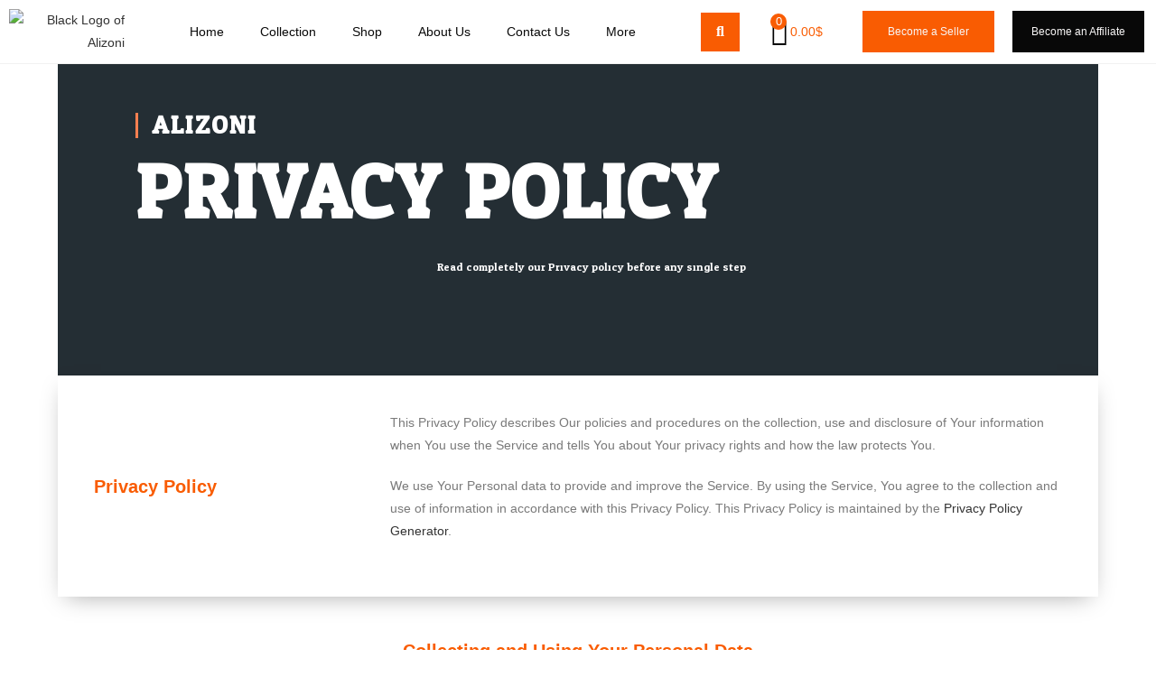

--- FILE ---
content_type: text/html; charset=UTF-8
request_url: https://alizoni.com/privacy-policies/
body_size: 39443
content:
<!DOCTYPE html>
<html class="html" lang="en-US">
<head>
	<meta charset="UTF-8">
	<link rel="profile" href="https://gmpg.org/xfn/11">

	<script>
var theplus_ajax_url = "https://alizoni.com/hiha/admin-ajax.php";
		var theplus_ajax_post_url = "https://alizoni.com/hiha/admin-post.php";
		var theplus_nonce = "46e8d5e02e";
</script>
<meta name='robots' content='index, follow, max-image-preview:large, max-snippet:-1, max-video-preview:-1' />
<meta name="viewport" content="width=device-width, initial-scale=1">
	<!-- This site is optimized with the Yoast SEO plugin v22.0 - https://yoast.com/wordpress/plugins/seo/ -->
	<title>Privacy policies - Alizoni E-commerce</title>
	<link rel="canonical" href="https://alizoni.com/privacy-policies/" />
	<meta property="og:locale" content="en_US" />
	<meta property="og:type" content="article" />
	<meta property="og:title" content="Privacy policies - Alizoni E-commerce" />
	<meta property="og:description" content="Alizoni Privacy Policy Read completely our Privacy policy before any single step Privacy Policy This Privacy Policy describes Our policies and procedures on the collection, use and disclosure of Your information when You use the Service and tells You about Your privacy rights and how the law protects You. We use Your Personal data to [&hellip;]" />
	<meta property="og:url" content="https://alizoni.com/privacy-policies/" />
	<meta property="og:site_name" content="Alizoni E-commerce" />
	<meta property="article:modified_time" content="2021-02-25T13:02:05+00:00" />
	<meta property="og:image" content="https://alizoni.com/wp-content/uploads/We-Provide-optimized.png" />
	<meta property="og:image:width" content="1200" />
	<meta property="og:image:height" content="675" />
	<meta property="og:image:type" content="image/png" />
	<meta name="twitter:card" content="summary_large_image" />
	<meta name="twitter:label1" content="Est. reading time" />
	<meta name="twitter:data1" content="5 minutes" />
	<script type="application/ld+json" class="yoast-schema-graph">{"@context":"https://schema.org","@graph":[{"@type":"WebPage","@id":"https://alizoni.com/privacy-policies/","url":"https://alizoni.com/privacy-policies/","name":"Privacy policies - Alizoni E-commerce","isPartOf":{"@id":"https://alizoni.com/#website"},"datePublished":"2020-08-20T10:08:42+00:00","dateModified":"2021-02-25T13:02:05+00:00","breadcrumb":{"@id":"https://alizoni.com/privacy-policies/#breadcrumb"},"inLanguage":"en-US","potentialAction":[{"@type":"ReadAction","target":["https://alizoni.com/privacy-policies/"]}]},{"@type":"BreadcrumbList","@id":"https://alizoni.com/privacy-policies/#breadcrumb","itemListElement":[{"@type":"ListItem","position":1,"name":"Home","item":"https://alizoni.com/"},{"@type":"ListItem","position":2,"name":"Privacy policies"}]},{"@type":"WebSite","@id":"https://alizoni.com/#website","url":"https://alizoni.com/","name":"Alizoni E-commerce","description":"Online shopping Mall, Get the best deals on unique and original products","publisher":{"@id":"https://alizoni.com/#organization"},"potentialAction":[{"@type":"SearchAction","target":{"@type":"EntryPoint","urlTemplate":"https://alizoni.com/?s={search_term_string}"},"query-input":"required name=search_term_string"}],"inLanguage":"en-US"},{"@type":"Organization","@id":"https://alizoni.com/#organization","name":"Alizoni E-commerce","url":"https://alizoni.com/","logo":{"@type":"ImageObject","inLanguage":"en-US","@id":"https://alizoni.com/#/schema/logo/image/","url":"https://alizoni.com/wp-content/uploads/2021/03/Black-Logo-of-Alizoni-optimized.png","contentUrl":"https://alizoni.com/wp-content/uploads/2021/03/Black-Logo-of-Alizoni-optimized.png","width":499,"height":177,"caption":"Alizoni E-commerce"},"image":{"@id":"https://alizoni.com/#/schema/logo/image/"}}]}</script>
	<!-- / Yoast SEO plugin. -->


<script type='application/javascript'>console.log('PixelYourSite Free version 9.4.7.1');</script>
<link rel='dns-prefetch' href='//maps.googleapis.com' />
<link rel='dns-prefetch' href='//www.googletagmanager.com' />
<link rel="alternate" type="application/rss+xml" title="Alizoni E-commerce &raquo; Feed" href="https://alizoni.com/feed/" />
<link rel="alternate" type="application/rss+xml" title="Alizoni E-commerce &raquo; Comments Feed" href="https://alizoni.com/comments/feed/" />
<script>
window._wpemojiSettings = {"baseUrl":"https:\/\/s.w.org\/images\/core\/emoji\/14.0.0\/72x72\/","ext":".png","svgUrl":"https:\/\/s.w.org\/images\/core\/emoji\/14.0.0\/svg\/","svgExt":".svg","source":{"concatemoji":"https:\/\/alizoni.com\/wp-includes\/js\/wp-emoji-release.min.js?ver=6.4.7"}};
/*! This file is auto-generated */
!function(i,n){var o,s,e;function c(e){try{var t={supportTests:e,timestamp:(new Date).valueOf()};sessionStorage.setItem(o,JSON.stringify(t))}catch(e){}}function p(e,t,n){e.clearRect(0,0,e.canvas.width,e.canvas.height),e.fillText(t,0,0);var t=new Uint32Array(e.getImageData(0,0,e.canvas.width,e.canvas.height).data),r=(e.clearRect(0,0,e.canvas.width,e.canvas.height),e.fillText(n,0,0),new Uint32Array(e.getImageData(0,0,e.canvas.width,e.canvas.height).data));return t.every(function(e,t){return e===r[t]})}function u(e,t,n){switch(t){case"flag":return n(e,"\ud83c\udff3\ufe0f\u200d\u26a7\ufe0f","\ud83c\udff3\ufe0f\u200b\u26a7\ufe0f")?!1:!n(e,"\ud83c\uddfa\ud83c\uddf3","\ud83c\uddfa\u200b\ud83c\uddf3")&&!n(e,"\ud83c\udff4\udb40\udc67\udb40\udc62\udb40\udc65\udb40\udc6e\udb40\udc67\udb40\udc7f","\ud83c\udff4\u200b\udb40\udc67\u200b\udb40\udc62\u200b\udb40\udc65\u200b\udb40\udc6e\u200b\udb40\udc67\u200b\udb40\udc7f");case"emoji":return!n(e,"\ud83e\udef1\ud83c\udffb\u200d\ud83e\udef2\ud83c\udfff","\ud83e\udef1\ud83c\udffb\u200b\ud83e\udef2\ud83c\udfff")}return!1}function f(e,t,n){var r="undefined"!=typeof WorkerGlobalScope&&self instanceof WorkerGlobalScope?new OffscreenCanvas(300,150):i.createElement("canvas"),a=r.getContext("2d",{willReadFrequently:!0}),o=(a.textBaseline="top",a.font="600 32px Arial",{});return e.forEach(function(e){o[e]=t(a,e,n)}),o}function t(e){var t=i.createElement("script");t.src=e,t.defer=!0,i.head.appendChild(t)}"undefined"!=typeof Promise&&(o="wpEmojiSettingsSupports",s=["flag","emoji"],n.supports={everything:!0,everythingExceptFlag:!0},e=new Promise(function(e){i.addEventListener("DOMContentLoaded",e,{once:!0})}),new Promise(function(t){var n=function(){try{var e=JSON.parse(sessionStorage.getItem(o));if("object"==typeof e&&"number"==typeof e.timestamp&&(new Date).valueOf()<e.timestamp+604800&&"object"==typeof e.supportTests)return e.supportTests}catch(e){}return null}();if(!n){if("undefined"!=typeof Worker&&"undefined"!=typeof OffscreenCanvas&&"undefined"!=typeof URL&&URL.createObjectURL&&"undefined"!=typeof Blob)try{var e="postMessage("+f.toString()+"("+[JSON.stringify(s),u.toString(),p.toString()].join(",")+"));",r=new Blob([e],{type:"text/javascript"}),a=new Worker(URL.createObjectURL(r),{name:"wpTestEmojiSupports"});return void(a.onmessage=function(e){c(n=e.data),a.terminate(),t(n)})}catch(e){}c(n=f(s,u,p))}t(n)}).then(function(e){for(var t in e)n.supports[t]=e[t],n.supports.everything=n.supports.everything&&n.supports[t],"flag"!==t&&(n.supports.everythingExceptFlag=n.supports.everythingExceptFlag&&n.supports[t]);n.supports.everythingExceptFlag=n.supports.everythingExceptFlag&&!n.supports.flag,n.DOMReady=!1,n.readyCallback=function(){n.DOMReady=!0}}).then(function(){return e}).then(function(){var e;n.supports.everything||(n.readyCallback(),(e=n.source||{}).concatemoji?t(e.concatemoji):e.wpemoji&&e.twemoji&&(t(e.twemoji),t(e.wpemoji)))}))}((window,document),window._wpemojiSettings);
</script>
<link rel='stylesheet' id='dashicons-css' href='https://alizoni.com/wp-includes/css/dashicons.min.css?ver=6.4.7' media='all' />
<link rel='stylesheet' id='dokan-fontawesome-css' href='https://alizoni.com/wp-content/plugins/dokan-lite/assets/vendors/font-awesome/font-awesome.min.css?ver=3.9.9' media='all' />
<style id='wp-emoji-styles-inline-css'>

	img.wp-smiley, img.emoji {
		display: inline !important;
		border: none !important;
		box-shadow: none !important;
		height: 1em !important;
		width: 1em !important;
		margin: 0 0.07em !important;
		vertical-align: -0.1em !important;
		background: none !important;
		padding: 0 !important;
	}
</style>
<link rel='stylesheet' id='woolentor-block-common-css' href='https://alizoni.com/wp-content/plugins/woolentor-addons/woolentor-blocks/src/assets/css/common-style.css?ver=2.8.0' media='all' />
<link rel='stylesheet' id='woolentor-block-default-css' href='https://alizoni.com/wp-content/plugins/woolentor-addons/woolentor-blocks/src/assets/css/style-index.css?ver=2.8.0' media='all' />
<style id='classic-theme-styles-inline-css'>
/*! This file is auto-generated */
.wp-block-button__link{color:#fff;background-color:#32373c;border-radius:9999px;box-shadow:none;text-decoration:none;padding:calc(.667em + 2px) calc(1.333em + 2px);font-size:1.125em}.wp-block-file__button{background:#32373c;color:#fff;text-decoration:none}
</style>
<style id='global-styles-inline-css'>
body{--wp--preset--color--black: #000000;--wp--preset--color--cyan-bluish-gray: #abb8c3;--wp--preset--color--white: #ffffff;--wp--preset--color--pale-pink: #f78da7;--wp--preset--color--vivid-red: #cf2e2e;--wp--preset--color--luminous-vivid-orange: #ff6900;--wp--preset--color--luminous-vivid-amber: #fcb900;--wp--preset--color--light-green-cyan: #7bdcb5;--wp--preset--color--vivid-green-cyan: #00d084;--wp--preset--color--pale-cyan-blue: #8ed1fc;--wp--preset--color--vivid-cyan-blue: #0693e3;--wp--preset--color--vivid-purple: #9b51e0;--wp--preset--gradient--vivid-cyan-blue-to-vivid-purple: linear-gradient(135deg,rgba(6,147,227,1) 0%,rgb(155,81,224) 100%);--wp--preset--gradient--light-green-cyan-to-vivid-green-cyan: linear-gradient(135deg,rgb(122,220,180) 0%,rgb(0,208,130) 100%);--wp--preset--gradient--luminous-vivid-amber-to-luminous-vivid-orange: linear-gradient(135deg,rgba(252,185,0,1) 0%,rgba(255,105,0,1) 100%);--wp--preset--gradient--luminous-vivid-orange-to-vivid-red: linear-gradient(135deg,rgba(255,105,0,1) 0%,rgb(207,46,46) 100%);--wp--preset--gradient--very-light-gray-to-cyan-bluish-gray: linear-gradient(135deg,rgb(238,238,238) 0%,rgb(169,184,195) 100%);--wp--preset--gradient--cool-to-warm-spectrum: linear-gradient(135deg,rgb(74,234,220) 0%,rgb(151,120,209) 20%,rgb(207,42,186) 40%,rgb(238,44,130) 60%,rgb(251,105,98) 80%,rgb(254,248,76) 100%);--wp--preset--gradient--blush-light-purple: linear-gradient(135deg,rgb(255,206,236) 0%,rgb(152,150,240) 100%);--wp--preset--gradient--blush-bordeaux: linear-gradient(135deg,rgb(254,205,165) 0%,rgb(254,45,45) 50%,rgb(107,0,62) 100%);--wp--preset--gradient--luminous-dusk: linear-gradient(135deg,rgb(255,203,112) 0%,rgb(199,81,192) 50%,rgb(65,88,208) 100%);--wp--preset--gradient--pale-ocean: linear-gradient(135deg,rgb(255,245,203) 0%,rgb(182,227,212) 50%,rgb(51,167,181) 100%);--wp--preset--gradient--electric-grass: linear-gradient(135deg,rgb(202,248,128) 0%,rgb(113,206,126) 100%);--wp--preset--gradient--midnight: linear-gradient(135deg,rgb(2,3,129) 0%,rgb(40,116,252) 100%);--wp--preset--font-size--small: 13px;--wp--preset--font-size--medium: 20px;--wp--preset--font-size--large: 36px;--wp--preset--font-size--x-large: 42px;--wp--preset--spacing--20: 0.44rem;--wp--preset--spacing--30: 0.67rem;--wp--preset--spacing--40: 1rem;--wp--preset--spacing--50: 1.5rem;--wp--preset--spacing--60: 2.25rem;--wp--preset--spacing--70: 3.38rem;--wp--preset--spacing--80: 5.06rem;--wp--preset--shadow--natural: 6px 6px 9px rgba(0, 0, 0, 0.2);--wp--preset--shadow--deep: 12px 12px 50px rgba(0, 0, 0, 0.4);--wp--preset--shadow--sharp: 6px 6px 0px rgba(0, 0, 0, 0.2);--wp--preset--shadow--outlined: 6px 6px 0px -3px rgba(255, 255, 255, 1), 6px 6px rgba(0, 0, 0, 1);--wp--preset--shadow--crisp: 6px 6px 0px rgba(0, 0, 0, 1);}:where(.is-layout-flex){gap: 0.5em;}:where(.is-layout-grid){gap: 0.5em;}body .is-layout-flow > .alignleft{float: left;margin-inline-start: 0;margin-inline-end: 2em;}body .is-layout-flow > .alignright{float: right;margin-inline-start: 2em;margin-inline-end: 0;}body .is-layout-flow > .aligncenter{margin-left: auto !important;margin-right: auto !important;}body .is-layout-constrained > .alignleft{float: left;margin-inline-start: 0;margin-inline-end: 2em;}body .is-layout-constrained > .alignright{float: right;margin-inline-start: 2em;margin-inline-end: 0;}body .is-layout-constrained > .aligncenter{margin-left: auto !important;margin-right: auto !important;}body .is-layout-constrained > :where(:not(.alignleft):not(.alignright):not(.alignfull)){max-width: var(--wp--style--global--content-size);margin-left: auto !important;margin-right: auto !important;}body .is-layout-constrained > .alignwide{max-width: var(--wp--style--global--wide-size);}body .is-layout-flex{display: flex;}body .is-layout-flex{flex-wrap: wrap;align-items: center;}body .is-layout-flex > *{margin: 0;}body .is-layout-grid{display: grid;}body .is-layout-grid > *{margin: 0;}:where(.wp-block-columns.is-layout-flex){gap: 2em;}:where(.wp-block-columns.is-layout-grid){gap: 2em;}:where(.wp-block-post-template.is-layout-flex){gap: 1.25em;}:where(.wp-block-post-template.is-layout-grid){gap: 1.25em;}.has-black-color{color: var(--wp--preset--color--black) !important;}.has-cyan-bluish-gray-color{color: var(--wp--preset--color--cyan-bluish-gray) !important;}.has-white-color{color: var(--wp--preset--color--white) !important;}.has-pale-pink-color{color: var(--wp--preset--color--pale-pink) !important;}.has-vivid-red-color{color: var(--wp--preset--color--vivid-red) !important;}.has-luminous-vivid-orange-color{color: var(--wp--preset--color--luminous-vivid-orange) !important;}.has-luminous-vivid-amber-color{color: var(--wp--preset--color--luminous-vivid-amber) !important;}.has-light-green-cyan-color{color: var(--wp--preset--color--light-green-cyan) !important;}.has-vivid-green-cyan-color{color: var(--wp--preset--color--vivid-green-cyan) !important;}.has-pale-cyan-blue-color{color: var(--wp--preset--color--pale-cyan-blue) !important;}.has-vivid-cyan-blue-color{color: var(--wp--preset--color--vivid-cyan-blue) !important;}.has-vivid-purple-color{color: var(--wp--preset--color--vivid-purple) !important;}.has-black-background-color{background-color: var(--wp--preset--color--black) !important;}.has-cyan-bluish-gray-background-color{background-color: var(--wp--preset--color--cyan-bluish-gray) !important;}.has-white-background-color{background-color: var(--wp--preset--color--white) !important;}.has-pale-pink-background-color{background-color: var(--wp--preset--color--pale-pink) !important;}.has-vivid-red-background-color{background-color: var(--wp--preset--color--vivid-red) !important;}.has-luminous-vivid-orange-background-color{background-color: var(--wp--preset--color--luminous-vivid-orange) !important;}.has-luminous-vivid-amber-background-color{background-color: var(--wp--preset--color--luminous-vivid-amber) !important;}.has-light-green-cyan-background-color{background-color: var(--wp--preset--color--light-green-cyan) !important;}.has-vivid-green-cyan-background-color{background-color: var(--wp--preset--color--vivid-green-cyan) !important;}.has-pale-cyan-blue-background-color{background-color: var(--wp--preset--color--pale-cyan-blue) !important;}.has-vivid-cyan-blue-background-color{background-color: var(--wp--preset--color--vivid-cyan-blue) !important;}.has-vivid-purple-background-color{background-color: var(--wp--preset--color--vivid-purple) !important;}.has-black-border-color{border-color: var(--wp--preset--color--black) !important;}.has-cyan-bluish-gray-border-color{border-color: var(--wp--preset--color--cyan-bluish-gray) !important;}.has-white-border-color{border-color: var(--wp--preset--color--white) !important;}.has-pale-pink-border-color{border-color: var(--wp--preset--color--pale-pink) !important;}.has-vivid-red-border-color{border-color: var(--wp--preset--color--vivid-red) !important;}.has-luminous-vivid-orange-border-color{border-color: var(--wp--preset--color--luminous-vivid-orange) !important;}.has-luminous-vivid-amber-border-color{border-color: var(--wp--preset--color--luminous-vivid-amber) !important;}.has-light-green-cyan-border-color{border-color: var(--wp--preset--color--light-green-cyan) !important;}.has-vivid-green-cyan-border-color{border-color: var(--wp--preset--color--vivid-green-cyan) !important;}.has-pale-cyan-blue-border-color{border-color: var(--wp--preset--color--pale-cyan-blue) !important;}.has-vivid-cyan-blue-border-color{border-color: var(--wp--preset--color--vivid-cyan-blue) !important;}.has-vivid-purple-border-color{border-color: var(--wp--preset--color--vivid-purple) !important;}.has-vivid-cyan-blue-to-vivid-purple-gradient-background{background: var(--wp--preset--gradient--vivid-cyan-blue-to-vivid-purple) !important;}.has-light-green-cyan-to-vivid-green-cyan-gradient-background{background: var(--wp--preset--gradient--light-green-cyan-to-vivid-green-cyan) !important;}.has-luminous-vivid-amber-to-luminous-vivid-orange-gradient-background{background: var(--wp--preset--gradient--luminous-vivid-amber-to-luminous-vivid-orange) !important;}.has-luminous-vivid-orange-to-vivid-red-gradient-background{background: var(--wp--preset--gradient--luminous-vivid-orange-to-vivid-red) !important;}.has-very-light-gray-to-cyan-bluish-gray-gradient-background{background: var(--wp--preset--gradient--very-light-gray-to-cyan-bluish-gray) !important;}.has-cool-to-warm-spectrum-gradient-background{background: var(--wp--preset--gradient--cool-to-warm-spectrum) !important;}.has-blush-light-purple-gradient-background{background: var(--wp--preset--gradient--blush-light-purple) !important;}.has-blush-bordeaux-gradient-background{background: var(--wp--preset--gradient--blush-bordeaux) !important;}.has-luminous-dusk-gradient-background{background: var(--wp--preset--gradient--luminous-dusk) !important;}.has-pale-ocean-gradient-background{background: var(--wp--preset--gradient--pale-ocean) !important;}.has-electric-grass-gradient-background{background: var(--wp--preset--gradient--electric-grass) !important;}.has-midnight-gradient-background{background: var(--wp--preset--gradient--midnight) !important;}.has-small-font-size{font-size: var(--wp--preset--font-size--small) !important;}.has-medium-font-size{font-size: var(--wp--preset--font-size--medium) !important;}.has-large-font-size{font-size: var(--wp--preset--font-size--large) !important;}.has-x-large-font-size{font-size: var(--wp--preset--font-size--x-large) !important;}
.wp-block-navigation a:where(:not(.wp-element-button)){color: inherit;}
:where(.wp-block-post-template.is-layout-flex){gap: 1.25em;}:where(.wp-block-post-template.is-layout-grid){gap: 1.25em;}
:where(.wp-block-columns.is-layout-flex){gap: 2em;}:where(.wp-block-columns.is-layout-grid){gap: 2em;}
.wp-block-pullquote{font-size: 1.5em;line-height: 1.6;}
</style>
<link rel='stylesheet' id='mpfe_front_style-css' href='https://alizoni.com/wp-content/plugins/music-player-for-elementor/css/mpfe-front-style.css?ver=1.9' media='all' />
<link rel='stylesheet' id='font-awesome-5.15.1-css' href='https://alizoni.com/wp-content/plugins/music-player-for-elementor/assets/fontawesome-free-5.15.1/css/all.min.css?ver=5.15.1' media='all' />
<link rel='stylesheet' id='uap_public_style-css' href='https://alizoni.com/wp-content/plugins/indeed-affiliate-pro/assets/css/main_public.min.css?ver=6.4.7' media='all' />
<link rel='stylesheet' id='uap_templates-css' href='https://alizoni.com/wp-content/plugins/indeed-affiliate-pro/assets/css/templates.min.css?ver=6.4.7' media='all' />
<style id='woocommerce-inline-inline-css'>
.woocommerce form .form-row .required { visibility: visible; }
</style>
<link rel='stylesheet' id='theplus-front-css-css' href='//alizoni.com/wp-content/uploads/theplus-addons/theplus-post-13948.min.css?ver=1708145660' media='all' />
<link rel='stylesheet' id='plus-icons-mind-css-css' href='//alizoni.com/wp-content/plugins/theplus_elementor_addon/assets/css/extra/iconsmind.min.css?ver=5.0.10' media='all' />
<link rel='stylesheet' id='plus-pre-loader-css-css' href='//alizoni.com/wp-content/plugins/theplus_elementor_addon/assets/css/main/pre-loader/plus-pre-loader.min.css?ver=5.0.10' media='all' />
<link rel='stylesheet' id='font-awesome-four-css' href='https://alizoni.com/wp-content/plugins/woolentor-addons/assets/css/font-awesome.min.css?ver=2.8.0' media='all' />
<link rel='stylesheet' id='simple-line-icons-wl-css' href='https://alizoni.com/wp-content/plugins/woolentor-addons/assets/css/simple-line-icons.css?ver=2.8.0' media='all' />
<link rel='stylesheet' id='htflexboxgrid-css' href='https://alizoni.com/wp-content/plugins/woolentor-addons/assets/css/htflexboxgrid.css?ver=2.8.0' media='all' />
<link rel='stylesheet' id='slick-css' href='https://alizoni.com/wp-content/plugins/woolentor-addons/assets/css/slick.css?ver=2.8.0' media='all' />
<link rel='stylesheet' id='woolentor-widgets-css' href='https://alizoni.com/wp-content/plugins/woolentor-addons/assets/css/woolentor-widgets.css?ver=2.8.0' media='all' />
<link rel='stylesheet' id='select2-css' href='https://alizoni.com/wp-content/plugins/woocommerce/assets/css/select2.css?ver=8.6.0' media='all' />
<link rel='stylesheet' id='xoo-wsc-fonts-css' href='https://alizoni.com/wp-content/plugins/woocommerce-side-cart-premium/assets/css/xoo-wsc-fonts.css?ver=3.1' media='all' />
<link rel='stylesheet' id='xoo-wsc-style-css' href='https://alizoni.com/wp-content/plugins/woocommerce-side-cart-premium/assets/css/xoo-wsc-style.css?ver=3.1' media='all' />
<style id='xoo-wsc-style-inline-css'>
a.xoo-wsc-ft-btn:nth-child(3){
		grid-column: 1/-1;
	}
.xoo-wsc-sp-left-col img{
	max-width: 80px;
}

.xoo-wsc-sp-right-col{
	font-size: 14px;
}

.xoo-wsc-sp-container{
	background-color: #eee;
}


 

.xoo-wsc-footer{
	background-color: #ffffff;
	color: #000000;
	padding: 10px 20px;
}

.xoo-wsc-footer, .xoo-wsc-footer a, .xoo-wsc-footer .amount{
	font-size: 12px;
}

.xoo-wsc-ft-buttons-cont{
	grid-template-columns: 2fr 2fr;
}

.xoo-wsc-basket{
	bottom: 12px;
	right: 0px;
	background-color: #ffffff;
	color: #ffffff;
	box-shadow: 0 1px 4px 0;
	border-radius: 50%}

.xoo-wsc-bki{
	font-size: 25px}

.xoo-wsc-items-count{
	top: -12px;
	right: -12px;
}

.xoo-wsc-items-count, .xoo-wsc-sc-count{
	background-color: #f95c03;
	color: #ffffff;
}

.xoo-wsc-container, .xoo-wsc-slider{
	max-width: 350px;
	right: -350px;
	top: 0;bottom: 0;
	bottom: 0;
	font-family: }


.xoo-wsc-cart-active .xoo-wsc-container, .xoo-wsc-slider-active .xoo-wsc-slider{
	right: 0;
}


.xoo-wsc-cart-active .xoo-wsc-basket{
	right: 350px;
}

.xoo-wsc-slider{
	right: -350px;
}

span.xoo-wsch-close {
    font-size: 14px;
    right: 10px;
}

.xoo-wsch-top{
	justify-content: center;
}

.xoo-wsch-text{
	font-size: 20px;
}

.xoo-wsc-header{
	color: #000000;
	background-color: #ffffff;
}

.xoo-wsc-sb-bar > span{
	background-color: #1e73be;
}

.xoo-wsc-body{
	background-color: #ffffff;
}

.xoo-wsc-body, .xoo-wsc-body span.amount, .xoo-wsc-body a{
	font-size: 14px;
	color: #000000;
}

.xoo-wsc-product{
	padding: 20px 15px;
}

.xoo-wsc-img-col{
	width: 35%;
}
.xoo-wsc-sum-col{
	width: 65%;
}

.xoo-wsc-sum-col{
	justify-content: center;
}

/***** Quantity *****/

.xoo-wsc-qty-box{
	max-width: 75px;
}

.xoo-wsc-qty-box.xoo-wsc-qtb-square{
	border-color: #000000;
}

input[type="number"].xoo-wsc-qty{
	border-color: #000000;
	background-color: #ffffff;
	color: #000000;
	height: 28px;
	line-height: 28px;
}

input[type="number"].xoo-wsc-qty, .xoo-wsc-qtb-square{
	border-width: 1px;
	border-style: solid;
}
.xoo-wsc-chng{
	background-color: #ffffff;
	color: #000000;
}span.xoo-wsc-sc-count{
position: absolute !important;
    top: -5px !important;
    left: 20px !important;
}

.xoo-wsc-ft-buttons-cont{
margin-bottom:20px
}

.xoo-wsc-empty-cart a{
color:white !important;
}
.xoo-wsc-sc-bki{
color:white !important;
}
</style>
<link rel='stylesheet' id='oceanwp-woo-mini-cart-css' href='https://alizoni.com/wp-content/themes/oceanwp/assets/css/woo/woo-mini-cart.min.css?ver=6.4.7' media='all' />
<link rel='stylesheet' id='font-awesome-css' href='https://alizoni.com/wp-content/themes/oceanwp/assets/fonts/fontawesome/css/all.min.css?ver=5.15.1' media='all' />
<link rel='stylesheet' id='simple-line-icons-css' href='https://alizoni.com/wp-content/themes/oceanwp/assets/css/third/simple-line-icons.min.css?ver=2.4.0' media='all' />
<link rel='stylesheet' id='oceanwp-style-css' href='https://alizoni.com/wp-content/themes/oceanwp/assets/css/style.min.css?ver=2.0.3.1618426524' media='all' />
<link rel='stylesheet' id='elementor-icons-css' href='https://alizoni.com/wp-content/plugins/elementor/assets/lib/eicons/css/elementor-icons.min.css?ver=5.27.0' media='all' />
<link rel='stylesheet' id='elementor-frontend-css' href='https://alizoni.com/wp-content/plugins/elementor/assets/css/frontend.min.css?ver=3.19.2' media='all' />
<link rel='stylesheet' id='swiper-css' href='https://alizoni.com/wp-content/plugins/elementor/assets/lib/swiper/css/swiper.min.css?ver=5.3.6' media='all' />
<link rel='stylesheet' id='elementor-post-33047-css' href='https://alizoni.com/wp-content/uploads/elementor/css/post-33047.css?ver=1708102934' media='all' />
<link rel='stylesheet' id='elementor-pro-css' href='https://alizoni.com/wp-content/plugins/elementor-pro/assets/css/frontend.min.css?ver=3.12.1' media='all' />
<link rel='stylesheet' id='font-awesome-5-all-css' href='https://alizoni.com/wp-content/plugins/elementor/assets/lib/font-awesome/css/all.min.css?ver=3.19.2' media='all' />
<link rel='stylesheet' id='font-awesome-4-shim-css' href='https://alizoni.com/wp-content/plugins/elementor/assets/lib/font-awesome/css/v4-shims.min.css?ver=3.19.2' media='all' />
<link rel='stylesheet' id='elementor-global-css' href='https://alizoni.com/wp-content/uploads/elementor/css/global.css?ver=1709572007' media='all' />
<link rel='stylesheet' id='elementor-post-13948-css' href='https://alizoni.com/wp-content/uploads/elementor/css/post-13948.css?ver=1708145660' media='all' />
<link rel='stylesheet' id='elementor-post-30207-css' href='https://alizoni.com/wp-content/uploads/elementor/css/post-30207.css?ver=1708102903' media='all' />
<link rel='stylesheet' id='elementor-post-30259-css' href='https://alizoni.com/wp-content/uploads/elementor/css/post-30259.css?ver=1708102903' media='all' />
<link rel='stylesheet' id='dokan-style-css' href='https://alizoni.com/wp-content/plugins/dokan-lite/assets/css/style.css?ver=1708102848' media='all' />
<link rel='stylesheet' id='dokan-modal-css' href='https://alizoni.com/wp-content/plugins/dokan-lite/assets/vendors/izimodal/iziModal.min.css?ver=1708102848' media='all' />
<link rel='stylesheet' id='oceanwp-woocommerce-css' href='https://alizoni.com/wp-content/themes/oceanwp/assets/css/woo/woocommerce.min.css?ver=6.4.7' media='all' />
<link rel='stylesheet' id='oceanwp-woo-star-font-css' href='https://alizoni.com/wp-content/themes/oceanwp/assets/css/woo/woo-star-font.min.css?ver=6.4.7' media='all' />
<link rel='stylesheet' id='google-fonts-1-css' href='https://fonts.googleapis.com/css?family=Odor+Mean+Chey%3A100%2C100italic%2C200%2C200italic%2C300%2C300italic%2C400%2C400italic%2C500%2C500italic%2C600%2C600italic%2C700%2C700italic%2C800%2C800italic%2C900%2C900italic%7CRoboto%3A100%2C100italic%2C200%2C200italic%2C300%2C300italic%2C400%2C400italic%2C500%2C500italic%2C600%2C600italic%2C700%2C700italic%2C800%2C800italic%2C900%2C900italic&#038;display=auto&#038;ver=6.4.7' media='all' />
<link rel='stylesheet' id='elementor-icons-shared-0-css' href='https://alizoni.com/wp-content/plugins/elementor/assets/lib/font-awesome/css/fontawesome.min.css?ver=5.15.3' media='all' />
<link rel='stylesheet' id='elementor-icons-fa-solid-css' href='https://alizoni.com/wp-content/plugins/elementor/assets/lib/font-awesome/css/solid.min.css?ver=5.15.3' media='all' />
<link rel="preconnect" href="https://fonts.gstatic.com/" crossorigin><script src="https://alizoni.com/wp-includes/js/jquery/jquery.min.js?ver=3.7.1" id="jquery-core-js"></script>
<script src="https://alizoni.com/wp-includes/js/jquery/jquery-migrate.min.js?ver=3.4.1" id="jquery-migrate-js"></script>
<script src="https://alizoni.com/wp-content/plugins/dokan-lite/assets/vendors/izimodal/iziModal.min.js?ver=3.9.9" id="dokan-modal-js"></script>
<script id="dokan-i18n-jed-js-extra">
var dokan = {"ajaxurl":"https:\/\/alizoni.com\/hiha\/admin-ajax.php","nonce":"f3af051a5e","ajax_loader":"https:\/\/alizoni.com\/wp-content\/plugins\/dokan-lite\/assets\/images\/ajax-loader.gif","seller":{"available":"Available","notAvailable":"Not Available"},"delete_confirm":"Are you sure?","wrong_message":"Something went wrong. Please try again.","vendor_percentage":"96","commission_type":"percentage","rounding_precision":"6","mon_decimal_point":".","currency_format_num_decimals":"2","currency_format_symbol":"$","currency_format_decimal_sep":".","currency_format_thousand_sep":",","currency_format":"%v%s","round_at_subtotal":"no","product_types":{"simple":"Simple","variable":"Variable","external":"External\/Affiliate product","grouped":"Group Product"},"loading_img":"https:\/\/alizoni.com\/wp-content\/plugins\/dokan-lite\/assets\/images\/loading.gif","store_product_search_nonce":"a4baa0c48b","i18n_download_permission":"Are you sure you want to revoke access to this download?","i18n_download_access":"Could not grant access - the user may already have permission for this file or billing email is not set. Ensure the billing email is set, and the order has been saved.","maximum_tags_select_length":"-1","modal_header_color":"#F05025","i18n_location_name":"Please provide a location name!","i18n_location_state":"Please provide","i18n_country_name":"Please provide a country!","i18n_invalid":"Failed! Somthing went wrong","i18n_chat_message":"Facebook SDK is not found, or blocked by the browser. Can not initialize the chat.","i18n_sms_code":"Insert SMS code","i18n_gravater":"Upload a Photo","i18n_phone_number":"Insert Phone No.","dokan_pro_i18n":{"dokan":{"domain":"dokan","locale_data":{"dokan":{"":{"domain":"dokan","lang":"en_US"}}}}},"product_vendors_can_create_tags":"on","product_inline_edit_nonce":"f054cddbec","is_vendor_enabled":"","not_enable_message":"Error! Your account is not enabled for selling, please contact the admin","all_categories":"All Categories","rest":{"root":"https:\/\/alizoni.com\/wp-json\/","nonce":"eb9982a083","version":"dokan\/v1"},"api":null,"libs":[],"routeComponents":{"default":null},"routes":[],"urls":{"assetsUrl":"https:\/\/alizoni.com\/wp-content\/plugins\/dokan-lite\/assets"}};
</script>
<script src="https://alizoni.com/wp-content/plugins/dokan-lite/assets/vendors/i18n/jed.js?ver=3.9.9" id="dokan-i18n-jed-js"></script>
<script src="https://alizoni.com/wp-content/plugins/dokan-lite/assets/vendors/sweetalert2/sweetalert2.all.min.js?ver=1708102848" id="dokan-sweetalert2-js"></script>
<script src="https://alizoni.com/wp-includes/js/dist/vendor/moment.min.js?ver=2.29.4" id="moment-js"></script>
<script id="moment-js-after">
moment.updateLocale( 'en_US', {"months":["January","February","March","April","May","June","July","August","September","October","November","December"],"monthsShort":["Jan","Feb","Mar","Apr","May","Jun","Jul","Aug","Sep","Oct","Nov","Dec"],"weekdays":["Sunday","Monday","Tuesday","Wednesday","Thursday","Friday","Saturday"],"weekdaysShort":["Sun","Mon","Tue","Wed","Thu","Fri","Sat"],"week":{"dow":1},"longDateFormat":{"LT":"H:i","LTS":null,"L":null,"LL":"d\/m\/Y","LLL":"F j, Y g:i a","LLLL":null}} );
</script>
<script id="dokan-util-helper-js-extra">
var dokan_helper = {"i18n_date_format":"d\/m\/Y","i18n_time_format":"H:i","week_starts_day":"1","reverse_withdrawal":{"enabled":false},"timepicker_locale":{"am":"am","pm":"pm","AM":"AM","PM":"PM","hr":"hr","hrs":"hrs","mins":"mins"},"daterange_picker_local":{"toLabel":"To","firstDay":1,"fromLabel":"From","separator":" - ","weekLabel":"W","applyLabel":"Apply","cancelLabel":"Clear","customRangeLabel":"Custom","daysOfWeek":["Su","Mo","Tu","We","Th","Fr","Sa"],"monthNames":["January","February","March","April","May","June","July","August","September","October","November","December"]},"sweetalert_local":{"cancelButtonText":"Cancel","closeButtonText":"Close","confirmButtonText":"OK","denyButtonText":"No","closeButtonAriaLabel":"Close this dialog"}};
</script>
<script src="https://alizoni.com/wp-content/plugins/dokan-lite/assets/js/helper.js?ver=1708102848" id="dokan-util-helper-js"></script>
<script src="//alizoni.com/wp-content/plugins/wp-hide-security-enhancer/assets/js/devtools-detect.js?ver=6.4.7" id="devtools-detect-js"></script>
<script id="uap-public-functions-js-extra">
var ajax_url = "https:\/\/alizoni.com\/hiha\/admin-ajax.php";
</script>
<script src="https://alizoni.com/wp-content/plugins/indeed-affiliate-pro/assets/js/public-functions.min.js?ver=1.1" id="uap-public-functions-js"></script>
<script src="https://alizoni.com/wp-content/plugins/woocommerce/assets/js/jquery-blockui/jquery.blockUI.min.js?ver=3.9.10" id="jquery-blockui-js" defer data-wp-strategy="defer"></script>
<script id="wc-add-to-cart-js-extra">
var wc_add_to_cart_params = {"ajax_url":"\/hiha\/admin-ajax.php","wc_ajax_url":"\/?wc-ajax=%%endpoint%%&elementor_page_id=13948","i18n_view_cart":"View cart","cart_url":"https:\/\/alizoni.com\/cart\/","is_cart":"","cart_redirect_after_add":"no"};
</script>
<script src="https://alizoni.com/wp-content/plugins/woocommerce/assets/js/frontend/add-to-cart.min.js?ver=8.6.0" id="wc-add-to-cart-js" defer data-wp-strategy="defer"></script>
<script src="https://alizoni.com/wp-content/plugins/woocommerce/assets/js/js-cookie/js.cookie.min.js?ver=2.1.4-wc.8.6.0" id="js-cookie-js" defer data-wp-strategy="defer"></script>
<script id="woocommerce-js-extra">
var woocommerce_params = {"ajax_url":"\/hiha\/admin-ajax.php","wc_ajax_url":"\/?wc-ajax=%%endpoint%%&elementor_page_id=13948"};
</script>
<script src="https://alizoni.com/wp-content/plugins/woocommerce/assets/js/frontend/woocommerce.min.js?ver=8.6.0" id="woocommerce-js" defer data-wp-strategy="defer"></script>
<script src="//alizoni.com/wp-content/plugins/theplus_elementor_addon/assets/js/main/pre-loader/plus-pre-loader-extra-transition.min.js?ver=5.0.10" id="plus-pre-loader-js2-js"></script>
<script src="//alizoni.com/wp-content/plugins/theplus_elementor_addon/assets/js/main/pre-loader/plus-pre-loader.min.js?ver=5.0.10" id="plus-pre-loader-js-js"></script>
<script src="https://maps.googleapis.com/maps/api/js?key=&amp;libraries=places&amp;sensor=false" id="gmaps-js-js"></script>
<script src="https://alizoni.com/wp-content/plugins/elementor/assets/lib/font-awesome/js/v4-shims.min.js?ver=3.19.2" id="font-awesome-4-shim-js"></script>
<script src="https://alizoni.com/wp-content/plugins/pixelyoursite/dist/scripts/jquery.bind-first-0.2.3.min.js?ver=6.4.7" id="jquery-bind-first-js"></script>
<script src="https://alizoni.com/wp-content/plugins/pixelyoursite/dist/scripts/js.cookie-2.1.3.min.js?ver=2.1.3" id="js-cookie-pys-js"></script>
<script id="pys-js-extra">
var pysOptions = {"staticEvents":{"facebook":{"init_event":[{"delay":0,"type":"static","name":"PageView","pixelIds":["565027442439064"],"eventID":"9ac60af1-1fed-4cc3-83da-1f8b4eb8f649","params":{"page_title":"Privacy policies","post_type":"page","post_id":13948,"plugin":"PixelYourSite","user_role":"guest","event_url":"alizoni.com\/privacy-policies\/"},"e_id":"init_event","ids":[],"hasTimeWindow":false,"timeWindow":0,"woo_order":"","edd_order":""}]}},"dynamicEvents":[],"triggerEvents":[],"triggerEventTypes":[],"facebook":{"pixelIds":["565027442439064"],"advancedMatching":[],"advancedMatchingEnabled":false,"removeMetadata":false,"contentParams":{"post_type":"page","post_id":13948,"content_name":"Privacy policies"},"commentEventEnabled":true,"wooVariableAsSimple":false,"downloadEnabled":true,"formEventEnabled":true,"serverApiEnabled":false,"wooCRSendFromServer":false,"send_external_id":null},"debug":"","siteUrl":"https:\/\/alizoni.com","ajaxUrl":"https:\/\/alizoni.com\/hiha\/admin-ajax.php","ajax_event":"7d996e2852","enable_remove_download_url_param":"1","cookie_duration":"7","last_visit_duration":"60","enable_success_send_form":"","ajaxForServerEvent":"1","send_external_id":"1","external_id_expire":"180","gdpr":{"ajax_enabled":false,"all_disabled_by_api":false,"facebook_disabled_by_api":false,"analytics_disabled_by_api":false,"google_ads_disabled_by_api":false,"pinterest_disabled_by_api":false,"bing_disabled_by_api":false,"externalID_disabled_by_api":false,"facebook_prior_consent_enabled":true,"analytics_prior_consent_enabled":true,"google_ads_prior_consent_enabled":null,"pinterest_prior_consent_enabled":true,"bing_prior_consent_enabled":true,"cookiebot_integration_enabled":false,"cookiebot_facebook_consent_category":"marketing","cookiebot_analytics_consent_category":"statistics","cookiebot_tiktok_consent_category":"marketing","cookiebot_google_ads_consent_category":null,"cookiebot_pinterest_consent_category":"marketing","cookiebot_bing_consent_category":"marketing","consent_magic_integration_enabled":false,"real_cookie_banner_integration_enabled":false,"cookie_notice_integration_enabled":false,"cookie_law_info_integration_enabled":false},"cookie":{"disabled_all_cookie":false,"disabled_advanced_form_data_cookie":false,"disabled_landing_page_cookie":false,"disabled_first_visit_cookie":false,"disabled_trafficsource_cookie":false,"disabled_utmTerms_cookie":false,"disabled_utmId_cookie":false},"woo":{"enabled":true,"enabled_save_data_to_orders":true,"addToCartOnButtonEnabled":true,"addToCartOnButtonValueEnabled":true,"addToCartOnButtonValueOption":"price","singleProductId":null,"removeFromCartSelector":"form.woocommerce-cart-form .remove","addToCartCatchMethod":"add_cart_hook","is_order_received_page":false,"containOrderId":false},"edd":{"enabled":false}};
</script>
<script src="https://alizoni.com/wp-content/plugins/pixelyoursite/dist/scripts/public.js?ver=9.4.7.1" id="pys-js"></script>

<!-- Google Analytics snippet added by Site Kit -->
<script src="https://www.googletagmanager.com/gtag/js?id=G-MYVEMNDZD3" id="google_gtagjs-js" async></script>
<script id="google_gtagjs-js-after">
window.dataLayer = window.dataLayer || [];function gtag(){dataLayer.push(arguments);}
gtag('set', 'linker', {"domains":["alizoni.com"]} );
gtag("js", new Date());
gtag("set", "developer_id.dZTNiMT", true);
gtag("config", "G-MYVEMNDZD3");
</script>

<!-- End Google Analytics snippet added by Site Kit -->
<link rel="https://api.w.org/" href="https://alizoni.com/wp-json/" /><link rel="alternate" type="application/json" href="https://alizoni.com/wp-json/wp/v2/pages/13948" /><link rel="EditURI" type="application/rsd+xml" title="RSD" href="https://alizoni.com/xmlrpc.php?rsd" />
<meta name="generator" content="WordPress 6.4.7" />
<meta name="generator" content="WooCommerce 8.6.0" />
<link rel='shortlink' href='https://alizoni.com/?p=13948' />
<link rel="alternate" type="application/json+oembed" href="https://alizoni.com/wp-json/oembed/1.0/embed?url=https%3A%2F%2Falizoni.com%2Fprivacy-policies%2F" />
<link rel="alternate" type="text/xml+oembed" href="https://alizoni.com/wp-json/oembed/1.0/embed?url=https%3A%2F%2Falizoni.com%2Fprivacy-policies%2F&#038;format=xml" />
<!-- Tiktok Pixel Code --><script>!function (w, d, t) {w.TiktokAnalyticsObject=t;var ttq=w[t]=w[t]||[];ttq.methods=['page','track','identify','instances','debug','on','off','once','ready','alias','group','enableCookie','disableCookie'],ttq.setAndDefer=function(t,e){t[e]=function(){t.push([e].concat(Array.prototype.slice.call(arguments,0)))}};for(var i=0;i<ttq.methods.length;i++)ttq.setAndDefer(ttq,ttq.methods[i]);ttq.instance=function(t){for(var e=ttq._i[t]||[],n=0;n<ttq.methods.length;n++)ttq.setAndDefer(e,ttq.methods[n]);return e},ttq.load=function(e,n){var i='https://analytics.tiktok.com/i18n/pixel/events.js';ttq._i=ttq._i||{},ttq._i[e]=[],ttq._i[e]._u=i,ttq._t=ttq._t||{},ttq._t[e]=+new Date,ttq._o=ttq._o||{},ttq._o[e]=n||{};var o=document.createElement('script');o.type='text/javascript',o.async=!0,o.src=i+'?sdkid='+e+'&lib='+t;var a=document.getElementsByTagName('script')[0];a.parentNode.insertBefore(o,a)};ttq.load('CGOOGU3C77U8HNGVG53G');ttq.page();}(window, document, 'ttq');</script><script>ttq.track('Browse')</script><!-- End Tiktok Pixel Code -->
<meta name="generator" content="Site Kit by Google 1.120.0" /><meta name='uap-token' content='b6b8ea6720'><!-- Stream WordPress user activity plugin v4.0.0 -->

<!--BEGIN: TRACKING CODE MANAGER (v2.0.16) BY INTELLYWP.COM IN HEAD//-->
<!-- Meta Pixel Code -->
<script>
!function(f,b,e,v,n,t,s)
{if(f.fbq)return;n=f.fbq=function(){n.callMethod?
n.callMethod.apply(n,arguments):n.queue.push(arguments)};
if(!f._fbq)f._fbq=n;n.push=n;n.loaded=!0;n.version='2.0';
n.queue=[];t=b.createElement(e);t.async=!0;
t.src=v;s=b.getElementsByTagName(e)[0];
s.parentNode.insertBefore(t,s)}(window, document,'script',
'https://connect.facebook.net/en_US/fbevents.js');
fbq('init', '1185819262116976');
fbq('track', 'PageView');
</script>
<noscript><img height="1" width="1" src="https://www.facebook.com/tr?id=1185819262116976&ev=PageView&noscript=1" /></noscript>
<!-- End Meta Pixel Code -->
<script>
!function (w, d, t) {
  w.TiktokAnalyticsObject=t;var ttq=w[t]=w[t]||[];ttq.methods=["page","track","identify","instances","debug","on","off","once","ready","alias","group","enableCookie","disableCookie"],ttq.setAndDefer=function(t,e){t[e]=function(){t.push([e].concat(Array.prototype.slice.call(arguments,0)))}};for(var i=0;i<ttq.methods.length;i++)ttq.setAndDefer(ttq,ttq.methods[i]);ttq.instance=function(t){for(var e=ttq._i[t]||[],n=0;n<ttq.methods.length;n++)ttq.setAndDefer(e,ttq.methods[n]);return e},ttq.load=function(e,n){var i="https://analytics.tiktok.com/i18n/pixel/events.js";ttq._i=ttq._i||{},ttq._i[e]=[],ttq._i[e]._u=i,ttq._t=ttq._t||{},ttq._t[e]=+new Date,ttq._o=ttq._o||{},ttq._o[e]=n||{};var o=document.createElement("script");o.type="text/javascript",o.async=!0,o.src=i+"?sdkid="+e+"&lib="+t;var a=document.getElementsByTagName("script")[0];a.parentNode.insertBefore(o,a)};

  ttq.load('CGOP8CBC77U6JU5NJLRG');
  ttq.page();
}(window, document, 'ttq');
</script>
<!--END: https://wordpress.org/plugins/tracking-code-manager IN HEAD//-->			<style>*:not(.elementor-editor-active) .plus-conditions--hidden {display: none;}</style>
			<noscript><style>.woocommerce-product-gallery{ opacity: 1 !important; }</style></noscript>
	<meta name="generator" content="Elementor 3.19.2; features: e_optimized_assets_loading, additional_custom_breakpoints, block_editor_assets_optimize, e_image_loading_optimization; settings: css_print_method-external, google_font-enabled, font_display-auto">
<link rel="icon" href="https://alizoni.com/wp-content/uploads/Black-Logo-of-Alizoni-100x100-optimized.png" sizes="32x32" />
<link rel="icon" href="https://alizoni.com/wp-content/uploads/Black-Logo-of-Alizoni-optimized.png" sizes="192x192" />
<link rel="apple-touch-icon" href="https://alizoni.com/wp-content/uploads/Black-Logo-of-Alizoni-optimized.png" />
<meta name="msapplication-TileImage" content="https://alizoni.com/wp-content/uploads/Black-Logo-of-Alizoni-optimized.png" />
<!-- OceanWP CSS -->
<style type="text/css">
/* General CSS */.woocommerce-MyAccount-navigation ul li a:before,.woocommerce-checkout .woocommerce-info a,.woocommerce-checkout #payment ul.payment_methods .wc_payment_method>input[type=radio]:first-child:checked+label:before,.woocommerce-checkout #payment .payment_method_paypal .about_paypal,.woocommerce ul.products li.product li.category a:hover,.woocommerce ul.products li.product .button:hover,.woocommerce ul.products li.product .product-inner .added_to_cart:hover,.product_meta .posted_in a:hover,.product_meta .tagged_as a:hover,.woocommerce div.product .woocommerce-tabs ul.tabs li a:hover,.woocommerce div.product .woocommerce-tabs ul.tabs li.active a,.woocommerce .oceanwp-grid-list a.active,.woocommerce .oceanwp-grid-list a:hover,.woocommerce .oceanwp-off-canvas-filter:hover,.widget_shopping_cart ul.cart_list li .owp-grid-wrap .owp-grid a.remove:hover,.widget_product_categories li a:hover ~ .count,.widget_layered_nav li a:hover ~ .count,.woocommerce ul.products li.product:not(.product-category) .woo-entry-buttons li a:hover,a:hover,a.light:hover,.theme-heading .text::before,.theme-heading .text::after,#top-bar-content >a:hover,#top-bar-social li.oceanwp-email a:hover,#site-navigation-wrap .dropdown-menu >li >a:hover,#site-header.medium-header #medium-searchform button:hover,.oceanwp-mobile-menu-icon a:hover,.blog-entry.post .blog-entry-header .entry-title a:hover,.blog-entry.post .blog-entry-readmore a:hover,.blog-entry.thumbnail-entry .blog-entry-category a,ul.meta li a:hover,.dropcap,.single nav.post-navigation .nav-links .title,body .related-post-title a:hover,body #wp-calendar caption,body .contact-info-widget.default i,body .contact-info-widget.big-icons i,body .custom-links-widget .oceanwp-custom-links li a:hover,body .custom-links-widget .oceanwp-custom-links li a:hover:before,body .posts-thumbnails-widget li a:hover,body .social-widget li.oceanwp-email a:hover,.comment-author .comment-meta .comment-reply-link,#respond #cancel-comment-reply-link:hover,#footer-widgets .footer-box a:hover,#footer-bottom a:hover,#footer-bottom #footer-bottom-menu a:hover,.sidr a:hover,.sidr-class-dropdown-toggle:hover,.sidr-class-menu-item-has-children.active >a,.sidr-class-menu-item-has-children.active >a >.sidr-class-dropdown-toggle,input[type=checkbox]:checked:before{color:#f95c02}.woocommerce .oceanwp-grid-list a.active .owp-icon use,.woocommerce .oceanwp-grid-list a:hover .owp-icon use,.single nav.post-navigation .nav-links .title .owp-icon use,.blog-entry.post .blog-entry-readmore a:hover .owp-icon use,body .contact-info-widget.default .owp-icon use,body .contact-info-widget.big-icons .owp-icon use{stroke:#f95c02}.woocommerce div.product div.images .open-image,.wcmenucart-details.count,.woocommerce-message a,.woocommerce-error a,.woocommerce-info a,.woocommerce .widget_price_filter .ui-slider .ui-slider-handle,.woocommerce .widget_price_filter .ui-slider .ui-slider-range,.owp-product-nav li a.owp-nav-link:hover,.woocommerce div.product.owp-tabs-layout-vertical .woocommerce-tabs ul.tabs li a:after,.woocommerce .widget_product_categories li.current-cat >a ~ .count,.woocommerce .widget_product_categories li.current-cat >a:before,.woocommerce .widget_layered_nav li.chosen a ~ .count,.woocommerce .widget_layered_nav li.chosen a:before,#owp-checkout-timeline .active .timeline-wrapper,.bag-style:hover .wcmenucart-cart-icon .wcmenucart-count,.show-cart .wcmenucart-cart-icon .wcmenucart-count,.woocommerce ul.products li.product:not(.product-category) .image-wrap .button,input[type="button"],input[type="reset"],input[type="submit"],button[type="submit"],.button,#site-navigation-wrap .dropdown-menu >li.btn >a >span,.thumbnail:hover i,.post-quote-content,.omw-modal .omw-close-modal,body .contact-info-widget.big-icons li:hover i,body div.wpforms-container-full .wpforms-form input[type=submit],body div.wpforms-container-full .wpforms-form button[type=submit],body div.wpforms-container-full .wpforms-form .wpforms-page-button{background-color:#f95c02}.thumbnail:hover .link-post-svg-icon{background-color:#f95c02}body .contact-info-widget.big-icons li:hover .owp-icon{background-color:#f95c02}.current-shop-items-dropdown{border-top-color:#f95c02}.woocommerce div.product .woocommerce-tabs ul.tabs li.active a{border-bottom-color:#f95c02}.wcmenucart-details.count:before{border-color:#f95c02}.woocommerce ul.products li.product .button:hover{border-color:#f95c02}.woocommerce ul.products li.product .product-inner .added_to_cart:hover{border-color:#f95c02}.woocommerce div.product .woocommerce-tabs ul.tabs li.active a{border-color:#f95c02}.woocommerce .oceanwp-grid-list a.active{border-color:#f95c02}.woocommerce .oceanwp-grid-list a:hover{border-color:#f95c02}.woocommerce .oceanwp-off-canvas-filter:hover{border-color:#f95c02}.owp-product-nav li a.owp-nav-link:hover{border-color:#f95c02}.widget_shopping_cart_content .buttons .button:first-child:hover{border-color:#f95c02}.widget_shopping_cart ul.cart_list li .owp-grid-wrap .owp-grid a.remove:hover{border-color:#f95c02}.widget_product_categories li a:hover ~ .count{border-color:#f95c02}.woocommerce .widget_product_categories li.current-cat >a ~ .count{border-color:#f95c02}.woocommerce .widget_product_categories li.current-cat >a:before{border-color:#f95c02}.widget_layered_nav li a:hover ~ .count{border-color:#f95c02}.woocommerce .widget_layered_nav li.chosen a ~ .count{border-color:#f95c02}.woocommerce .widget_layered_nav li.chosen a:before{border-color:#f95c02}#owp-checkout-timeline.arrow .active .timeline-wrapper:before{border-top-color:#f95c02;border-bottom-color:#f95c02}#owp-checkout-timeline.arrow .active .timeline-wrapper:after{border-left-color:#f95c02;border-right-color:#f95c02}.bag-style:hover .wcmenucart-cart-icon .wcmenucart-count{border-color:#f95c02}.bag-style:hover .wcmenucart-cart-icon .wcmenucart-count:after{border-color:#f95c02}.show-cart .wcmenucart-cart-icon .wcmenucart-count{border-color:#f95c02}.show-cart .wcmenucart-cart-icon .wcmenucart-count:after{border-color:#f95c02}.woocommerce ul.products li.product:not(.product-category) .woo-product-gallery .active a{border-color:#f95c02}.woocommerce ul.products li.product:not(.product-category) .woo-product-gallery a:hover{border-color:#f95c02}.widget-title{border-color:#f95c02}blockquote{border-color:#f95c02}#searchform-dropdown{border-color:#f95c02}.dropdown-menu .sub-menu{border-color:#f95c02}.blog-entry.large-entry .blog-entry-readmore a:hover{border-color:#f95c02}.oceanwp-newsletter-form-wrap input[type="email"]:focus{border-color:#f95c02}.social-widget li.oceanwp-email a:hover{border-color:#f95c02}#respond #cancel-comment-reply-link:hover{border-color:#f95c02}body .contact-info-widget.big-icons li:hover i{border-color:#f95c02}#footer-widgets .oceanwp-newsletter-form-wrap input[type="email"]:focus{border-color:#f95c02}blockquote,.wp-block-quote{border-left-color:#f95c02}body .contact-info-widget.big-icons li:hover .owp-icon{border-color:#f95c02}.woocommerce div.product div.images .open-image:hover,.woocommerce-error a:hover,.woocommerce-info a:hover,.woocommerce-message a:hover,.woocommerce-message a:focus,.woocommerce .button:focus,.woocommerce ul.products li.product:not(.product-category) .image-wrap .button:hover,input[type="button"]:hover,input[type="reset"]:hover,input[type="submit"]:hover,button[type="submit"]:hover,input[type="button"]:focus,input[type="reset"]:focus,input[type="submit"]:focus,button[type="submit"]:focus,.button:hover,.button:focus,#site-navigation-wrap .dropdown-menu >li.btn >a:hover >span,.post-quote-author,.omw-modal .omw-close-modal:hover,body div.wpforms-container-full .wpforms-form input[type=submit]:hover,body div.wpforms-container-full .wpforms-form button[type=submit]:hover,body div.wpforms-container-full .wpforms-form .wpforms-page-button:hover{background-color:#f96e1d}#scroll-top{background-color:#000000}/* Header CSS */#site-header.has-header-media .overlay-header-media{background-color:rgba(0,0,0,0.5)}#site-logo #site-logo-inner a img,#site-header.center-header #site-navigation-wrap .middle-site-logo a img{max-width:200px}/* WooCommerce CSS */.owp-floating-bar .product_price del .amount,.owp-floating-bar .product_price .amount,.owp-floating-bar .out-of-stock{color:#f95c02}#owp-checkout-timeline .timeline-step{color:#cccccc}#owp-checkout-timeline .timeline-step{border-color:#cccccc}.woocommerce span.onsale{background-color:#f95c02}.woocommerce .oceanwp-toolbar{border-color:#c1c1c1}.woocommerce .oceanwp-off-canvas-filter{color:#7c7c7c}.woocommerce .oceanwp-off-canvas-filter{border-color:#7c7c7c}.woocommerce .oceanwp-grid-list a{color:#7c7c7c}.woocommerce .oceanwp-grid-list a .owp-icon use{stroke:#7c7c7c}.woocommerce .oceanwp-grid-list a{border-color:#7c7c7c}.woocommerce .oceanwp-grid-list a.active{color:#f95c02;border-color:#f95c02}.woocommerce .oceanwp-grid-list a.active .owp-icon use{stroke:#13aff0}.woocommerce .woocommerce-ordering .theme-select,.woocommerce .woocommerce-ordering .theme-select:after{color:#7c7c7c}.woocommerce .woocommerce-ordering .theme-select,.woocommerce .woocommerce-ordering .theme-select:after{border-color:#7c7c7c}.woocommerce ul.products li.product li.category a:hover{color:#f95c02}.woocommerce ul.products li.product li.title a:hover{color:#f95c02}.woocommerce ul.products li.product .price,.woocommerce ul.products li.product .price .amount{color:#f95c02}.woocommerce ul.products li.product .button,.woocommerce ul.products li.product .product-inner .added_to_cart{background-color:#f95c02}.woocommerce ul.products li.product .button:hover,.woocommerce ul.products li.product .product-inner .added_to_cart:hover{background-color:#f97325}.woocommerce ul.products li.product .button,.woocommerce ul.products li.product .product-inner .added_to_cart{color:#ffffff}.woocommerce ul.products li.product .button:hover,.woocommerce ul.products li.product .product-inner .added_to_cart:hover{color:#f95c02}.woocommerce ul.products li.product .button,.woocommerce ul.products li.product .product-inner .added_to_cart{border-color:#f95c02}.woocommerce ul.products li.product .button:hover,.woocommerce ul.products li.product .product-inner .added_to_cart:hover{border-color:#f95c02}.woocommerce ul.products li.product .button,.woocommerce ul.products li.product .product-inner .added_to_cart{border-style:solid}.woocommerce ul.products li.product .button,.woocommerce ul.products li.product .product-inner .added_to_cart{border-width:3px}.woocommerce ul.products li.product .button,.woocommerce ul.products li.product .product-inner .added_to_cart{border-radius:20px}.owp-quick-view{background-color:#3f3f3f}.price,.amount{color:#f95c02}.product_meta .posted_in a:hover,.product_meta .tagged_as a:hover{color:#f95c02}.woocommerce div.owp-woo-single-cond-notice a:hover{color:#f95c02}.owp-product-nav li a.owp-nav-link:hover{background-color:#f95c02}.owp-product-nav li a.owp-nav-link:hover{border-color:#f95c02}.woocommerce div.product .woocommerce-tabs ul.tabs li a:hover{color:#f95c02}.woocommerce div.product .woocommerce-tabs ul.tabs li.active a{color:#f95c02}.woocommerce div.product .woocommerce-tabs ul.tabs li.active a{border-color:#f95c02}.woocommerce-MyAccount-navigation ul li a:before{color:#f95c02}.woocommerce-MyAccount-navigation ul li a:hover{color:#f95c02}.woocommerce-checkout .woocommerce-info{color:#000000}.woocommerce-checkout .woocommerce-info a{color:#f95c02}.woocommerce-checkout .woocommerce-info a:hover{color:#000000}.woocommerce-checkout form.login,.woocommerce-checkout form.checkout_coupon{border-color:#545454}.woocommerce .woocommerce-checkout #customer_details h3,.woocommerce .woocommerce-checkout h3#order_review_heading{color:#000000}.woocommerce-checkout table.shop_table thead th,.woocommerce #order_review table.shop_table tfoot th{color:#000000}.woocommerce-checkout table.shop_table,.woocommerce-checkout table.shop_table th,.woocommerce-checkout table.shop_table td,.woocommerce-checkout table.shop_table tfoot th,.woocommerce-checkout table.shop_table tfoot td{border-color:#545454}/* Typography CSS */body{font-family:Arial,Helvetica,sans-serif}h1,h2,h3,h4,h5,h6,.theme-heading,.widget-title,.oceanwp-widget-recent-posts-title,.comment-reply-title,.entry-title,.sidebar-box .widget-title{font-family:Arial,Helvetica,sans-serif}h1{font-family:Arial,Helvetica,sans-serif}h2{font-family:Arial,Helvetica,sans-serif}h3{font-family:Arial,Helvetica,sans-serif}h4{font-family:Arial,Helvetica,sans-serif}#site-navigation-wrap .dropdown-menu >li >a,#site-header.full_screen-header .fs-dropdown-menu >li >a,#site-header.top-header #site-navigation-wrap .dropdown-menu >li >a,#site-header.center-header #site-navigation-wrap .dropdown-menu >li >a,#site-header.medium-header #site-navigation-wrap .dropdown-menu >li >a,.oceanwp-mobile-menu-icon a{font-family:Arial,Helvetica,sans-serif}.dropdown-menu ul li a.menu-link,#site-header.full_screen-header .fs-dropdown-menu ul.sub-menu li a{font-family:Arial,Helvetica,sans-serif}.sidr-class-dropdown-menu li a,a.sidr-class-toggle-sidr-close,#mobile-dropdown ul li a,body #mobile-fullscreen ul li a{font-family:Arial,Helvetica,sans-serif}.site-breadcrumbs{font-family:Arial,Helvetica,sans-serif}.sidebar-box,.footer-box{font-family:Arial,Helvetica,sans-serif}
</style></head>

<body class="privacy-policy page-template-default page page-id-13948 wp-custom-logo wp-embed-responsive theme-oceanwp woocommerce-no-js woolentor_current_theme_ oceanwp-theme dropdown-mobile default-breakpoint content-full-width content-max-width page-header-disabled has-breadcrumbs has-grid-list account-original-style woolentor-empty-cart elementor-default elementor-kit-33047 elementor-page elementor-page-13948 dokan-theme-oceanwp" itemscope="itemscope" itemtype="https://schema.org/WebPage">

	
	
	<div id="outer-wrap" class="site clr">

		<a class="skip-link screen-reader-text" href="#main">Skip to content</a>

		
		<div id="wrap" class="clr">

			
			
<header id="site-header" class="clr" data-height="74" itemscope="itemscope" itemtype="https://schema.org/WPHeader" role="banner">

			<div data-elementor-type="header" data-elementor-id="30207" class="elementor elementor-30207 elementor-location-header">
					<div class="elementor-section-wrap">
								<section class="elementor-section elementor-top-section elementor-element elementor-element-4304c31d elementor-hidden-tablet elementor-hidden-phone elementor-section-boxed elementor-section-height-default elementor-section-height-default" data-id="4304c31d" data-element_type="section">
						<div class="elementor-container elementor-column-gap-default">
					<div class="elementor-column elementor-col-20 elementor-top-column elementor-element elementor-element-725f1f60" data-id="725f1f60" data-element_type="column">
			<div class="elementor-widget-wrap elementor-element-populated">
						<div class="elementor-element elementor-element-9e1a7d4 elementor-widget elementor-widget-image" data-id="9e1a7d4" data-element_type="widget" data-widget_type="image.default">
				<div class="elementor-widget-container">
														<a href="https://alizoni.com">
							<img width="499" height="177" src="https://alizoni.com/wp-content/uploads/2021/03/Black-Logo-of-Alizoni-optimized.png" class="attachment-full size-full wp-image-30693" alt="Black Logo of Alizoni" />								</a>
													</div>
				</div>
					</div>
		</div>
				<div class="elementor-column elementor-col-20 elementor-top-column elementor-element elementor-element-2506bc66" data-id="2506bc66" data-element_type="column">
			<div class="elementor-widget-wrap elementor-element-populated">
						<div class="elementor-element elementor-element-bb3c657 elementor-nav-menu__align-center elementor-nav-menu--dropdown-none elementor-widget elementor-widget-nav-menu" data-id="bb3c657" data-element_type="widget" data-settings="{&quot;submenu_icon&quot;:{&quot;value&quot;:&quot;&lt;i class=\&quot;fas fa-chevron-down\&quot;&gt;&lt;\/i&gt;&quot;,&quot;library&quot;:&quot;fa-solid&quot;},&quot;layout&quot;:&quot;horizontal&quot;}" data-widget_type="nav-menu.default">
				<div class="elementor-widget-container">
						<nav class="elementor-nav-menu--main elementor-nav-menu__container elementor-nav-menu--layout-horizontal e--pointer-none">
				<ul id="menu-1-bb3c657" class="elementor-nav-menu"><li class="menu-item menu-item-type-post_type menu-item-object-page menu-item-home menu-item-33100"><a href="https://alizoni.com/" class="elementor-item">Home</a></li>
<li class="menu-item menu-item-type-post_type menu-item-object-page menu-item-33171"><a href="https://alizoni.com/collection/" class="elementor-item">Collection</a></li>
<li class="menu-item menu-item-type-post_type menu-item-object-page menu-item-21869"><a href="https://alizoni.com/shop/" class="elementor-item">Shop</a></li>
<li class="menu-item menu-item-type-post_type menu-item-object-page menu-item-21862"><a href="https://alizoni.com/about-us/" class="elementor-item">About Us</a></li>
<li class="menu-item menu-item-type-post_type menu-item-object-page menu-item-21867"><a href="https://alizoni.com/contact-us/" class="elementor-item">Contact Us</a></li>
<li class="menu-item menu-item-type-custom menu-item-object-custom current-menu-ancestor current-menu-parent menu-item-has-children menu-item-24896"><a href="#" class="elementor-item elementor-item-anchor">More</a>
<ul class="sub-menu elementor-nav-menu--dropdown">
	<li class="menu-item menu-item-type-post_type menu-item-object-page menu-item-24049"><a href="https://alizoni.com/blog/" class="elementor-sub-item">Blog</a></li>
	<li class="menu-item menu-item-type-post_type menu-item-object-page menu-item-26318"><a href="https://alizoni.com/terms-of-use/" class="elementor-sub-item">Terms of Use</a></li>
	<li class="menu-item menu-item-type-post_type menu-item-object-page menu-item-24884"><a href="https://alizoni.com/refund-exchange-policy/" class="elementor-sub-item">Refund &#038; Exchange Policy</a></li>
	<li class="menu-item menu-item-type-post_type menu-item-object-page menu-item-privacy-policy current-menu-item page_item page-item-13948 current_page_item menu-item-24883"><a rel="privacy-policy" href="https://alizoni.com/privacy-policies/" aria-current="page" class="elementor-sub-item elementor-item-active">Privacy policies</a></li>
	<li class="menu-item menu-item-type-post_type menu-item-object-page menu-item-26317"><a href="https://alizoni.com/confidentiality/" class="elementor-sub-item">Confidentiality</a></li>
	<li class="menu-item menu-item-type-post_type menu-item-object-page menu-item-26320"><a href="https://alizoni.com/faqs/" class="elementor-sub-item">FAQs</a></li>
</ul>
</li>
</ul>			</nav>
						<nav class="elementor-nav-menu--dropdown elementor-nav-menu__container" aria-hidden="true">
				<ul id="menu-2-bb3c657" class="elementor-nav-menu"><li class="menu-item menu-item-type-post_type menu-item-object-page menu-item-home menu-item-33100"><a href="https://alizoni.com/" class="elementor-item" tabindex="-1">Home</a></li>
<li class="menu-item menu-item-type-post_type menu-item-object-page menu-item-33171"><a href="https://alizoni.com/collection/" class="elementor-item" tabindex="-1">Collection</a></li>
<li class="menu-item menu-item-type-post_type menu-item-object-page menu-item-21869"><a href="https://alizoni.com/shop/" class="elementor-item" tabindex="-1">Shop</a></li>
<li class="menu-item menu-item-type-post_type menu-item-object-page menu-item-21862"><a href="https://alizoni.com/about-us/" class="elementor-item" tabindex="-1">About Us</a></li>
<li class="menu-item menu-item-type-post_type menu-item-object-page menu-item-21867"><a href="https://alizoni.com/contact-us/" class="elementor-item" tabindex="-1">Contact Us</a></li>
<li class="menu-item menu-item-type-custom menu-item-object-custom current-menu-ancestor current-menu-parent menu-item-has-children menu-item-24896"><a href="#" class="elementor-item elementor-item-anchor" tabindex="-1">More</a>
<ul class="sub-menu elementor-nav-menu--dropdown">
	<li class="menu-item menu-item-type-post_type menu-item-object-page menu-item-24049"><a href="https://alizoni.com/blog/" class="elementor-sub-item" tabindex="-1">Blog</a></li>
	<li class="menu-item menu-item-type-post_type menu-item-object-page menu-item-26318"><a href="https://alizoni.com/terms-of-use/" class="elementor-sub-item" tabindex="-1">Terms of Use</a></li>
	<li class="menu-item menu-item-type-post_type menu-item-object-page menu-item-24884"><a href="https://alizoni.com/refund-exchange-policy/" class="elementor-sub-item" tabindex="-1">Refund &#038; Exchange Policy</a></li>
	<li class="menu-item menu-item-type-post_type menu-item-object-page menu-item-privacy-policy current-menu-item page_item page-item-13948 current_page_item menu-item-24883"><a rel="privacy-policy" href="https://alizoni.com/privacy-policies/" aria-current="page" class="elementor-sub-item elementor-item-active" tabindex="-1">Privacy policies</a></li>
	<li class="menu-item menu-item-type-post_type menu-item-object-page menu-item-26317"><a href="https://alizoni.com/confidentiality/" class="elementor-sub-item" tabindex="-1">Confidentiality</a></li>
	<li class="menu-item menu-item-type-post_type menu-item-object-page menu-item-26320"><a href="https://alizoni.com/faqs/" class="elementor-sub-item" tabindex="-1">FAQs</a></li>
</ul>
</li>
</ul>			</nav>
				</div>
				</div>
					</div>
		</div>
				<div class="elementor-column elementor-col-20 elementor-top-column elementor-element elementor-element-3794e7c" data-id="3794e7c" data-element_type="column">
			<div class="elementor-widget-wrap elementor-element-populated">
						<div class="elementor-element elementor-element-51d5550 elementor-search-form--skin-full_screen elementor-widget elementor-widget-search-form" data-id="51d5550" data-element_type="widget" data-settings="{&quot;skin&quot;:&quot;full_screen&quot;}" data-widget_type="search-form.default">
				<div class="elementor-widget-container">
					<form class="elementor-search-form" role="search" action="https://alizoni.com" method="get">
									<div class="elementor-search-form__toggle" tabindex="0" role="button">
				<i aria-hidden="true" class="fas fa-search"></i>				<span class="elementor-screen-only">Search</span>
			</div>
						<div class="elementor-search-form__container">
								<input placeholder="" class="elementor-search-form__input" type="search" name="s" title="Search" value="">
																<div class="dialog-lightbox-close-button dialog-close-button">
					<i aria-hidden="true" class="eicon-close"></i>					<span class="elementor-screen-only">Close this search box.</span>
				</div>
							</div>
		</form>
				</div>
				</div>
					</div>
		</div>
				<div class="elementor-column elementor-col-20 elementor-top-column elementor-element elementor-element-41df30a0" data-id="41df30a0" data-element_type="column">
			<div class="elementor-widget-wrap elementor-element-populated">
						<div class="elementor-element elementor-element-266d6a8 elementor-widget elementor-widget-shortcode" data-id="266d6a8" data-element_type="widget" data-widget_type="shortcode.default">
				<div class="elementor-widget-container">
					<div class="elementor-shortcode">

<div class="xoo-wsc-sc-cont">
	<div class="xoo-wsc-cart-trigger">

		<span class="xoo-wsc-sc-count">0</span>

					<span class="xoo-wsc-sc-bki xoo-wsc-icon-cart2"></span>
		
		<span class="xoo-wsc-sc-subt">
			<span class="woocommerce-Price-amount amount"><bdi>0.00<span class="woocommerce-Price-currencySymbol">&#36;</span></bdi></span>		</span>

		
	</div>
</div></div>
				</div>
				</div>
					</div>
		</div>
				<div class="elementor-column elementor-col-20 elementor-top-column elementor-element elementor-element-770866df" data-id="770866df" data-element_type="column">
			<div class="elementor-widget-wrap elementor-element-populated">
						<section class="elementor-section elementor-inner-section elementor-element elementor-element-1f6f65d7 elementor-section-boxed elementor-section-height-default elementor-section-height-default" data-id="1f6f65d7" data-element_type="section">
						<div class="elementor-container elementor-column-gap-default">
					<div class="elementor-column elementor-col-50 elementor-inner-column elementor-element elementor-element-7be00011" data-id="7be00011" data-element_type="column" data-settings="{&quot;background_background&quot;:&quot;classic&quot;}">
			<div class="elementor-widget-wrap elementor-element-populated">
						<div class="elementor-element elementor-element-5816cc83 elementor-nav-menu__align-center elementor-nav-menu--dropdown-tablet elementor-nav-menu__text-align-aside elementor-nav-menu--toggle elementor-nav-menu--burger elementor-widget elementor-widget-nav-menu" data-id="5816cc83" data-element_type="widget" data-settings="{&quot;submenu_icon&quot;:{&quot;value&quot;:&quot;&lt;i class=\&quot;\&quot;&gt;&lt;\/i&gt;&quot;,&quot;library&quot;:&quot;&quot;},&quot;layout&quot;:&quot;horizontal&quot;,&quot;toggle&quot;:&quot;burger&quot;}" data-widget_type="nav-menu.default">
				<div class="elementor-widget-container">
						<nav class="elementor-nav-menu--main elementor-nav-menu__container elementor-nav-menu--layout-horizontal e--pointer-none">
				<ul id="menu-1-5816cc83" class="elementor-nav-menu"><li class="menu-item menu-item-type-custom menu-item-object-custom menu-item-has-children menu-item-30216"><a href="#" class="elementor-item elementor-item-anchor">Become a Seller</a>
<ul class="sub-menu elementor-nav-menu--dropdown">
	<li class="menu-item menu-item-type-post_type menu-item-object-page menu-item-24889"><a href="https://alizoni.com/register-a-vendor/" class="elementor-sub-item">Register</a></li>
	<li class="menu-item menu-item-type-post_type menu-item-object-page menu-item-24661"><a href="https://alizoni.com/my-account/" class="elementor-sub-item">Login</a></li>
	<li class="menu-item menu-item-type-post_type menu-item-object-page menu-item-13680"><a href="https://alizoni.com/vendor-dashboard/" class="elementor-sub-item">Seller Dashboard</a></li>
</ul>
</li>
</ul>			</nav>
					<div class="elementor-menu-toggle" role="button" tabindex="0" aria-label="Menu Toggle" aria-expanded="false">
			<i aria-hidden="true" role="presentation" class="elementor-menu-toggle__icon--open eicon-menu-bar"></i><i aria-hidden="true" role="presentation" class="elementor-menu-toggle__icon--close eicon-close"></i>			<span class="elementor-screen-only">Menu</span>
		</div>
					<nav class="elementor-nav-menu--dropdown elementor-nav-menu__container" aria-hidden="true">
				<ul id="menu-2-5816cc83" class="elementor-nav-menu"><li class="menu-item menu-item-type-custom menu-item-object-custom menu-item-has-children menu-item-30216"><a href="#" class="elementor-item elementor-item-anchor" tabindex="-1">Become a Seller</a>
<ul class="sub-menu elementor-nav-menu--dropdown">
	<li class="menu-item menu-item-type-post_type menu-item-object-page menu-item-24889"><a href="https://alizoni.com/register-a-vendor/" class="elementor-sub-item" tabindex="-1">Register</a></li>
	<li class="menu-item menu-item-type-post_type menu-item-object-page menu-item-24661"><a href="https://alizoni.com/my-account/" class="elementor-sub-item" tabindex="-1">Login</a></li>
	<li class="menu-item menu-item-type-post_type menu-item-object-page menu-item-13680"><a href="https://alizoni.com/vendor-dashboard/" class="elementor-sub-item" tabindex="-1">Seller Dashboard</a></li>
</ul>
</li>
</ul>			</nav>
				</div>
				</div>
					</div>
		</div>
				<div class="elementor-column elementor-col-50 elementor-inner-column elementor-element elementor-element-1955311d" data-id="1955311d" data-element_type="column">
			<div class="elementor-widget-wrap elementor-element-populated">
						<div class="elementor-element elementor-element-6329143f elementor-nav-menu__align-center elementor-nav-menu--dropdown-tablet elementor-nav-menu__text-align-aside elementor-nav-menu--toggle elementor-nav-menu--burger elementor-widget elementor-widget-nav-menu" data-id="6329143f" data-element_type="widget" data-settings="{&quot;submenu_icon&quot;:{&quot;value&quot;:&quot;&lt;i class=\&quot;\&quot;&gt;&lt;\/i&gt;&quot;,&quot;library&quot;:&quot;&quot;},&quot;layout&quot;:&quot;horizontal&quot;,&quot;toggle&quot;:&quot;burger&quot;}" data-widget_type="nav-menu.default">
				<div class="elementor-widget-container">
						<nav class="elementor-nav-menu--main elementor-nav-menu__container elementor-nav-menu--layout-horizontal e--pointer-none">
				<ul id="menu-1-6329143f" class="elementor-nav-menu"><li class="menu-item menu-item-type-custom menu-item-object-custom menu-item-has-children menu-item-30217"><a href="#" class="elementor-item elementor-item-anchor">Become an Affiliate</a>
<ul class="sub-menu elementor-nav-menu--dropdown">
	<li class="menu-item menu-item-type-post_type menu-item-object-page menu-item-13318"><a href="https://alizoni.com/affiliate-login/" class="elementor-sub-item">Login</a></li>
	<li class="menu-item menu-item-type-post_type menu-item-object-page menu-item-21564"><a href="https://alizoni.com/become-an-affiliate/" class="elementor-sub-item">Sign Up</a></li>
	<li class="menu-item menu-item-type-post_type menu-item-object-page menu-item-13833"><a href="https://alizoni.com/uap-my-account/" class="elementor-sub-item">Dashboard</a></li>
	<li class="menu-item menu-item-type-custom menu-item-object-custom menu-item-13832"><a href="https://alizoni.com/uap-my-account/?uapaction=logout" class="elementor-sub-item">Logout</a></li>
</ul>
</li>
</ul>			</nav>
					<div class="elementor-menu-toggle" role="button" tabindex="0" aria-label="Menu Toggle" aria-expanded="false">
			<i aria-hidden="true" role="presentation" class="elementor-menu-toggle__icon--open eicon-menu-bar"></i><i aria-hidden="true" role="presentation" class="elementor-menu-toggle__icon--close eicon-close"></i>			<span class="elementor-screen-only">Menu</span>
		</div>
					<nav class="elementor-nav-menu--dropdown elementor-nav-menu__container" aria-hidden="true">
				<ul id="menu-2-6329143f" class="elementor-nav-menu"><li class="menu-item menu-item-type-custom menu-item-object-custom menu-item-has-children menu-item-30217"><a href="#" class="elementor-item elementor-item-anchor" tabindex="-1">Become an Affiliate</a>
<ul class="sub-menu elementor-nav-menu--dropdown">
	<li class="menu-item menu-item-type-post_type menu-item-object-page menu-item-13318"><a href="https://alizoni.com/affiliate-login/" class="elementor-sub-item" tabindex="-1">Login</a></li>
	<li class="menu-item menu-item-type-post_type menu-item-object-page menu-item-21564"><a href="https://alizoni.com/become-an-affiliate/" class="elementor-sub-item" tabindex="-1">Sign Up</a></li>
	<li class="menu-item menu-item-type-post_type menu-item-object-page menu-item-13833"><a href="https://alizoni.com/uap-my-account/" class="elementor-sub-item" tabindex="-1">Dashboard</a></li>
	<li class="menu-item menu-item-type-custom menu-item-object-custom menu-item-13832"><a href="https://alizoni.com/uap-my-account/?uapaction=logout" class="elementor-sub-item" tabindex="-1">Logout</a></li>
</ul>
</li>
</ul>			</nav>
				</div>
				</div>
					</div>
		</div>
					</div>
		</section>
					</div>
		</div>
					</div>
		</section>
				<section class="elementor-section elementor-top-section elementor-element elementor-element-277a58b elementor-section-full_width elementor-hidden-desktop elementor-section-stretched elementor-section-height-default elementor-section-height-default" data-id="277a58b" data-element_type="section" data-settings="{&quot;stretch_section&quot;:&quot;section-stretched&quot;}">
						<div class="elementor-container elementor-column-gap-default">
					<div class="elementor-column elementor-col-50 elementor-top-column elementor-element elementor-element-82a4a9b" data-id="82a4a9b" data-element_type="column">
			<div class="elementor-widget-wrap elementor-element-populated">
						<div class="elementor-element elementor-element-a7dea48 elementor-nav-menu--dropdown-none elementor-widget elementor-widget-nav-menu" data-id="a7dea48" data-element_type="widget" data-settings="{&quot;layout&quot;:&quot;horizontal&quot;,&quot;submenu_icon&quot;:{&quot;value&quot;:&quot;&lt;i class=\&quot;fas fa-caret-down\&quot;&gt;&lt;\/i&gt;&quot;,&quot;library&quot;:&quot;fa-solid&quot;}}" data-widget_type="nav-menu.default">
				<div class="elementor-widget-container">
						<nav class="elementor-nav-menu--main elementor-nav-menu__container elementor-nav-menu--layout-horizontal e--pointer-none">
				<ul id="menu-1-a7dea48" class="elementor-nav-menu"><li class="menu-item menu-item-type-custom menu-item-object-custom menu-item-has-children menu-item-30216"><a href="#" class="elementor-item elementor-item-anchor">Become a Seller</a>
<ul class="sub-menu elementor-nav-menu--dropdown">
	<li class="menu-item menu-item-type-post_type menu-item-object-page menu-item-24889"><a href="https://alizoni.com/register-a-vendor/" class="elementor-sub-item">Register</a></li>
	<li class="menu-item menu-item-type-post_type menu-item-object-page menu-item-24661"><a href="https://alizoni.com/my-account/" class="elementor-sub-item">Login</a></li>
	<li class="menu-item menu-item-type-post_type menu-item-object-page menu-item-13680"><a href="https://alizoni.com/vendor-dashboard/" class="elementor-sub-item">Seller Dashboard</a></li>
</ul>
</li>
</ul>			</nav>
						<nav class="elementor-nav-menu--dropdown elementor-nav-menu__container" aria-hidden="true">
				<ul id="menu-2-a7dea48" class="elementor-nav-menu"><li class="menu-item menu-item-type-custom menu-item-object-custom menu-item-has-children menu-item-30216"><a href="#" class="elementor-item elementor-item-anchor" tabindex="-1">Become a Seller</a>
<ul class="sub-menu elementor-nav-menu--dropdown">
	<li class="menu-item menu-item-type-post_type menu-item-object-page menu-item-24889"><a href="https://alizoni.com/register-a-vendor/" class="elementor-sub-item" tabindex="-1">Register</a></li>
	<li class="menu-item menu-item-type-post_type menu-item-object-page menu-item-24661"><a href="https://alizoni.com/my-account/" class="elementor-sub-item" tabindex="-1">Login</a></li>
	<li class="menu-item menu-item-type-post_type menu-item-object-page menu-item-13680"><a href="https://alizoni.com/vendor-dashboard/" class="elementor-sub-item" tabindex="-1">Seller Dashboard</a></li>
</ul>
</li>
</ul>			</nav>
				</div>
				</div>
					</div>
		</div>
				<div class="elementor-column elementor-col-50 elementor-top-column elementor-element elementor-element-61f65f8" data-id="61f65f8" data-element_type="column">
			<div class="elementor-widget-wrap elementor-element-populated">
						<div class="elementor-element elementor-element-d4a07fb elementor-nav-menu--dropdown-none elementor-nav-menu__align-center elementor-widget elementor-widget-nav-menu" data-id="d4a07fb" data-element_type="widget" data-settings="{&quot;layout&quot;:&quot;horizontal&quot;,&quot;submenu_icon&quot;:{&quot;value&quot;:&quot;&lt;i class=\&quot;fas fa-caret-down\&quot;&gt;&lt;\/i&gt;&quot;,&quot;library&quot;:&quot;fa-solid&quot;}}" data-widget_type="nav-menu.default">
				<div class="elementor-widget-container">
						<nav class="elementor-nav-menu--main elementor-nav-menu__container elementor-nav-menu--layout-horizontal e--pointer-none">
				<ul id="menu-1-d4a07fb" class="elementor-nav-menu"><li class="menu-item menu-item-type-custom menu-item-object-custom menu-item-has-children menu-item-30217"><a href="#" class="elementor-item elementor-item-anchor">Become an Affiliate</a>
<ul class="sub-menu elementor-nav-menu--dropdown">
	<li class="menu-item menu-item-type-post_type menu-item-object-page menu-item-13318"><a href="https://alizoni.com/affiliate-login/" class="elementor-sub-item">Login</a></li>
	<li class="menu-item menu-item-type-post_type menu-item-object-page menu-item-21564"><a href="https://alizoni.com/become-an-affiliate/" class="elementor-sub-item">Sign Up</a></li>
	<li class="menu-item menu-item-type-post_type menu-item-object-page menu-item-13833"><a href="https://alizoni.com/uap-my-account/" class="elementor-sub-item">Dashboard</a></li>
	<li class="menu-item menu-item-type-custom menu-item-object-custom menu-item-13832"><a href="https://alizoni.com/uap-my-account/?uapaction=logout" class="elementor-sub-item">Logout</a></li>
</ul>
</li>
</ul>			</nav>
						<nav class="elementor-nav-menu--dropdown elementor-nav-menu__container" aria-hidden="true">
				<ul id="menu-2-d4a07fb" class="elementor-nav-menu"><li class="menu-item menu-item-type-custom menu-item-object-custom menu-item-has-children menu-item-30217"><a href="#" class="elementor-item elementor-item-anchor" tabindex="-1">Become an Affiliate</a>
<ul class="sub-menu elementor-nav-menu--dropdown">
	<li class="menu-item menu-item-type-post_type menu-item-object-page menu-item-13318"><a href="https://alizoni.com/affiliate-login/" class="elementor-sub-item" tabindex="-1">Login</a></li>
	<li class="menu-item menu-item-type-post_type menu-item-object-page menu-item-21564"><a href="https://alizoni.com/become-an-affiliate/" class="elementor-sub-item" tabindex="-1">Sign Up</a></li>
	<li class="menu-item menu-item-type-post_type menu-item-object-page menu-item-13833"><a href="https://alizoni.com/uap-my-account/" class="elementor-sub-item" tabindex="-1">Dashboard</a></li>
	<li class="menu-item menu-item-type-custom menu-item-object-custom menu-item-13832"><a href="https://alizoni.com/uap-my-account/?uapaction=logout" class="elementor-sub-item" tabindex="-1">Logout</a></li>
</ul>
</li>
</ul>			</nav>
				</div>
				</div>
					</div>
		</div>
					</div>
		</section>
				<section class="elementor-section elementor-top-section elementor-element elementor-element-26ad1d5 elementor-section-full_width elementor-hidden-desktop elementor-section-stretched elementor-section-height-default elementor-section-height-default" data-id="26ad1d5" data-element_type="section" data-settings="{&quot;background_background&quot;:&quot;classic&quot;,&quot;stretch_section&quot;:&quot;section-stretched&quot;}">
						<div class="elementor-container elementor-column-gap-default">
					<div class="elementor-column elementor-col-33 elementor-top-column elementor-element elementor-element-ca2de84" data-id="ca2de84" data-element_type="column">
			<div class="elementor-widget-wrap elementor-element-populated">
						<div class="elementor-element elementor-element-bdbb0de elementor-widget elementor-widget-tp-header-extras" data-id="bdbb0de" data-element_type="widget" data-widget_type="tp-header-extras.default">
				<div class="elementor-widget-container">
			<div class="header-extra-icons"><div class="header-icons-inner"><ul class="icons-content-list"><li class="extra-toggle-icon elementor-repeater-item-1151fac "><div class="content-icon-list"><div class="header-extra-toggle-click style-5"><span class="extra_toggle_open et_icon_img_st5"><i aria-hidden="true" class="fas fa-align-left"></i></span></div><div class="header-extra-toggle-content  bottom"><div class="extra-toggle-close-menu"></div>		<div data-elementor-type="page" data-elementor-id="30210" class="elementor elementor-30210">
						<section class="elementor-section elementor-top-section elementor-element elementor-element-bb78dec elementor-hidden-desktop elementor-section-boxed elementor-section-height-default elementor-section-height-default" data-id="bb78dec" data-element_type="section">
						<div class="elementor-container elementor-column-gap-default">
					<div class="elementor-column elementor-col-50 elementor-top-column elementor-element elementor-element-4e81841" data-id="4e81841" data-element_type="column">
			<div class="elementor-widget-wrap elementor-element-populated">
						<div class="elementor-element elementor-element-e8b55d7 text-center elementor-widget elementor-widget-tp-heading-title" data-id="e8b55d7" data-element_type="widget" data-widget_type="tp-heading-title.default">
				<div class="elementor-widget-container">
			<div class="heading heading_style heading_style6971408fab3d9 style-9 " ><div class="sub-style" ><div class="head-title " > <h2  class="heading-title   "   data-hover="Shop">Shop</h2><div class="seprator sep-l" ><span class="title-sep sep-l" ></span><div class="sep-dot">.</div><span class="title-sep sep-r" ></span></div></div></div></div>		</div>
				</div>
				<div class="elementor-element elementor-element-4207d59 elementor-nav-menu--dropdown-tablet elementor-nav-menu__text-align-aside elementor-widget elementor-widget-nav-menu" data-id="4207d59" data-element_type="widget" data-settings="{&quot;layout&quot;:&quot;vertical&quot;,&quot;submenu_icon&quot;:{&quot;value&quot;:&quot;&lt;i class=\&quot;fas fa-caret-down\&quot;&gt;&lt;\/i&gt;&quot;,&quot;library&quot;:&quot;fa-solid&quot;}}" data-widget_type="nav-menu.default">
				<div class="elementor-widget-container">
						<nav class="elementor-nav-menu--main elementor-nav-menu__container elementor-nav-menu--layout-vertical e--pointer-none">
				<ul id="menu-1-4207d59" class="elementor-nav-menu sm-vertical"><li class="menu-item menu-item-type-custom menu-item-object-custom menu-item-has-children menu-item-30566"><a href="#" class="elementor-item elementor-item-anchor">Collection</a>
<ul class="sub-menu elementor-nav-menu--dropdown">
	<li class="menu-item menu-item-type-taxonomy menu-item-object-product_cat menu-item-30525"><a href="https://alizoni.com/product-category/electronics/" class="elementor-sub-item">Electronics</a></li>
	<li class="menu-item menu-item-type-taxonomy menu-item-object-product_cat menu-item-has-children menu-item-30526"><a href="https://alizoni.com/product-category/fashion/" class="elementor-sub-item">Fashion</a>
	<ul class="sub-menu elementor-nav-menu--dropdown">
		<li class="menu-item menu-item-type-taxonomy menu-item-object-product_cat menu-item-97388"><a href="https://alizoni.com/product-category/fashion/leather-wallets/" class="elementor-sub-item">LEATHER WALLETS</a></li>
	</ul>
</li>
	<li class="menu-item menu-item-type-taxonomy menu-item-object-product_cat menu-item-30529"><a href="https://alizoni.com/product-category/health-beauty/" class="elementor-sub-item">Health &amp; Beauty</a></li>
	<li class="menu-item menu-item-type-custom menu-item-object-custom menu-item-has-children menu-item-30671"><a href="#" class="elementor-sub-item elementor-item-anchor">More</a>
	<ul class="sub-menu elementor-nav-menu--dropdown">
		<li class="menu-item menu-item-type-taxonomy menu-item-object-product_cat menu-item-30530"><a href="https://alizoni.com/product-category/babies-toys/" class="elementor-sub-item">Babies &amp; Toys</a></li>
		<li class="menu-item menu-item-type-taxonomy menu-item-object-product_cat menu-item-has-children menu-item-30538"><a href="https://alizoni.com/product-category/groceries-pets/" class="elementor-sub-item">Groceries &amp; Pets</a>
		<ul class="sub-menu elementor-nav-menu--dropdown">
			<li class="menu-item menu-item-type-taxonomy menu-item-object-product_cat menu-item-97394"><a href="https://alizoni.com/product-category/groceries-pets/handmade-dog-toys/" class="elementor-sub-item">Handmade dog toys</a></li>
		</ul>
</li>
		<li class="menu-item menu-item-type-taxonomy menu-item-object-product_cat menu-item-30539"><a href="https://alizoni.com/product-category/womens-clothing-accessories/" class="elementor-sub-item">Women</a></li>
		<li class="menu-item menu-item-type-taxonomy menu-item-object-product_cat menu-item-has-children menu-item-97389"><a href="https://alizoni.com/product-category/gifts/" class="elementor-sub-item">Gifts</a>
		<ul class="sub-menu elementor-nav-menu--dropdown">
			<li class="menu-item menu-item-type-taxonomy menu-item-object-product_cat menu-item-97390"><a href="https://alizoni.com/product-category/gifts/diy-gift-for-boyfriend/" class="elementor-sub-item">DIY Gift for Boyfriend</a></li>
			<li class="menu-item menu-item-type-taxonomy menu-item-object-product_cat menu-item-97391"><a href="https://alizoni.com/product-category/gifts/diy-gifts-for-dad/" class="elementor-sub-item">DIY Gifts for Dad</a></li>
			<li class="menu-item menu-item-type-taxonomy menu-item-object-product_cat menu-item-97392"><a href="https://alizoni.com/product-category/gifts/gifts-for-grandma-or-grandparents/" class="elementor-sub-item">DIY GIFTS FOR GRANDMA</a></li>
			<li class="menu-item menu-item-type-taxonomy menu-item-object-product_cat menu-item-97393"><a href="https://alizoni.com/product-category/gifts/diy-valentine-gifts/" class="elementor-sub-item">DIY Valentine Gifts</a></li>
		</ul>
</li>
	</ul>
</li>
	<li class="menu-item menu-item-type-taxonomy menu-item-object-product_cat menu-item-97397"><a href="https://alizoni.com/product-category/home-improvement/" class="elementor-sub-item">Home improvement</a></li>
	<li class="menu-item menu-item-type-taxonomy menu-item-object-product_cat menu-item-97396"><a href="https://alizoni.com/product-category/handmade-bags/" class="elementor-sub-item">handmade bags</a></li>
	<li class="menu-item menu-item-type-taxonomy menu-item-object-product_cat menu-item-97398"><a href="https://alizoni.com/product-category/jewelery/" class="elementor-sub-item">Jewellery</a></li>
	<li class="menu-item menu-item-type-taxonomy menu-item-object-product_cat menu-item-has-children menu-item-97399"><a href="https://alizoni.com/product-category/made-in-morocco/" class="elementor-sub-item">Made in Morocco</a>
	<ul class="sub-menu elementor-nav-menu--dropdown">
		<li class="menu-item menu-item-type-taxonomy menu-item-object-product_cat menu-item-97400"><a href="https://alizoni.com/product-category/made-in-morocco/attractive-miniature-copper-products/" class="elementor-sub-item">Attractive Miniature Copper Products</a></li>
		<li class="menu-item menu-item-type-taxonomy menu-item-object-product_cat menu-item-97401"><a href="https://alizoni.com/product-category/made-in-morocco/cooking-and-serving-utensils/" class="elementor-sub-item">Cooking and serving utensils</a></li>
		<li class="menu-item menu-item-type-taxonomy menu-item-object-product_cat menu-item-97402"><a href="https://alizoni.com/product-category/made-in-morocco/session-and-tone/" class="elementor-sub-item">Session and Tone</a></li>
	</ul>
</li>
	<li class="menu-item menu-item-type-taxonomy menu-item-object-product_cat menu-item-97403"><a href="https://alizoni.com/product-category/moroccan-caftan/" class="elementor-sub-item">Moroccan Caftan</a></li>
	<li class="menu-item menu-item-type-taxonomy menu-item-object-product_cat menu-item-97404"><a href="https://alizoni.com/product-category/moroccan-lamps/" class="elementor-sub-item">Moroccan Lamps</a></li>
	<li class="menu-item menu-item-type-taxonomy menu-item-object-product_cat menu-item-97405"><a href="https://alizoni.com/product-category/level-up-your-home-with-moroccan-rug/" class="elementor-sub-item">Moroccan Rug</a></li>
	<li class="menu-item menu-item-type-taxonomy menu-item-object-product_cat menu-item-97406"><a href="https://alizoni.com/product-category/womens-clothing-accessories/" class="elementor-sub-item">Women</a></li>
</ul>
</li>
</ul>			</nav>
						<nav class="elementor-nav-menu--dropdown elementor-nav-menu__container" aria-hidden="true">
				<ul id="menu-2-4207d59" class="elementor-nav-menu sm-vertical"><li class="menu-item menu-item-type-custom menu-item-object-custom menu-item-has-children menu-item-30566"><a href="#" class="elementor-item elementor-item-anchor" tabindex="-1">Collection</a>
<ul class="sub-menu elementor-nav-menu--dropdown">
	<li class="menu-item menu-item-type-taxonomy menu-item-object-product_cat menu-item-30525"><a href="https://alizoni.com/product-category/electronics/" class="elementor-sub-item" tabindex="-1">Electronics</a></li>
	<li class="menu-item menu-item-type-taxonomy menu-item-object-product_cat menu-item-has-children menu-item-30526"><a href="https://alizoni.com/product-category/fashion/" class="elementor-sub-item" tabindex="-1">Fashion</a>
	<ul class="sub-menu elementor-nav-menu--dropdown">
		<li class="menu-item menu-item-type-taxonomy menu-item-object-product_cat menu-item-97388"><a href="https://alizoni.com/product-category/fashion/leather-wallets/" class="elementor-sub-item" tabindex="-1">LEATHER WALLETS</a></li>
	</ul>
</li>
	<li class="menu-item menu-item-type-taxonomy menu-item-object-product_cat menu-item-30529"><a href="https://alizoni.com/product-category/health-beauty/" class="elementor-sub-item" tabindex="-1">Health &amp; Beauty</a></li>
	<li class="menu-item menu-item-type-custom menu-item-object-custom menu-item-has-children menu-item-30671"><a href="#" class="elementor-sub-item elementor-item-anchor" tabindex="-1">More</a>
	<ul class="sub-menu elementor-nav-menu--dropdown">
		<li class="menu-item menu-item-type-taxonomy menu-item-object-product_cat menu-item-30530"><a href="https://alizoni.com/product-category/babies-toys/" class="elementor-sub-item" tabindex="-1">Babies &amp; Toys</a></li>
		<li class="menu-item menu-item-type-taxonomy menu-item-object-product_cat menu-item-has-children menu-item-30538"><a href="https://alizoni.com/product-category/groceries-pets/" class="elementor-sub-item" tabindex="-1">Groceries &amp; Pets</a>
		<ul class="sub-menu elementor-nav-menu--dropdown">
			<li class="menu-item menu-item-type-taxonomy menu-item-object-product_cat menu-item-97394"><a href="https://alizoni.com/product-category/groceries-pets/handmade-dog-toys/" class="elementor-sub-item" tabindex="-1">Handmade dog toys</a></li>
		</ul>
</li>
		<li class="menu-item menu-item-type-taxonomy menu-item-object-product_cat menu-item-30539"><a href="https://alizoni.com/product-category/womens-clothing-accessories/" class="elementor-sub-item" tabindex="-1">Women</a></li>
		<li class="menu-item menu-item-type-taxonomy menu-item-object-product_cat menu-item-has-children menu-item-97389"><a href="https://alizoni.com/product-category/gifts/" class="elementor-sub-item" tabindex="-1">Gifts</a>
		<ul class="sub-menu elementor-nav-menu--dropdown">
			<li class="menu-item menu-item-type-taxonomy menu-item-object-product_cat menu-item-97390"><a href="https://alizoni.com/product-category/gifts/diy-gift-for-boyfriend/" class="elementor-sub-item" tabindex="-1">DIY Gift for Boyfriend</a></li>
			<li class="menu-item menu-item-type-taxonomy menu-item-object-product_cat menu-item-97391"><a href="https://alizoni.com/product-category/gifts/diy-gifts-for-dad/" class="elementor-sub-item" tabindex="-1">DIY Gifts for Dad</a></li>
			<li class="menu-item menu-item-type-taxonomy menu-item-object-product_cat menu-item-97392"><a href="https://alizoni.com/product-category/gifts/gifts-for-grandma-or-grandparents/" class="elementor-sub-item" tabindex="-1">DIY GIFTS FOR GRANDMA</a></li>
			<li class="menu-item menu-item-type-taxonomy menu-item-object-product_cat menu-item-97393"><a href="https://alizoni.com/product-category/gifts/diy-valentine-gifts/" class="elementor-sub-item" tabindex="-1">DIY Valentine Gifts</a></li>
		</ul>
</li>
	</ul>
</li>
	<li class="menu-item menu-item-type-taxonomy menu-item-object-product_cat menu-item-97397"><a href="https://alizoni.com/product-category/home-improvement/" class="elementor-sub-item" tabindex="-1">Home improvement</a></li>
	<li class="menu-item menu-item-type-taxonomy menu-item-object-product_cat menu-item-97396"><a href="https://alizoni.com/product-category/handmade-bags/" class="elementor-sub-item" tabindex="-1">handmade bags</a></li>
	<li class="menu-item menu-item-type-taxonomy menu-item-object-product_cat menu-item-97398"><a href="https://alizoni.com/product-category/jewelery/" class="elementor-sub-item" tabindex="-1">Jewellery</a></li>
	<li class="menu-item menu-item-type-taxonomy menu-item-object-product_cat menu-item-has-children menu-item-97399"><a href="https://alizoni.com/product-category/made-in-morocco/" class="elementor-sub-item" tabindex="-1">Made in Morocco</a>
	<ul class="sub-menu elementor-nav-menu--dropdown">
		<li class="menu-item menu-item-type-taxonomy menu-item-object-product_cat menu-item-97400"><a href="https://alizoni.com/product-category/made-in-morocco/attractive-miniature-copper-products/" class="elementor-sub-item" tabindex="-1">Attractive Miniature Copper Products</a></li>
		<li class="menu-item menu-item-type-taxonomy menu-item-object-product_cat menu-item-97401"><a href="https://alizoni.com/product-category/made-in-morocco/cooking-and-serving-utensils/" class="elementor-sub-item" tabindex="-1">Cooking and serving utensils</a></li>
		<li class="menu-item menu-item-type-taxonomy menu-item-object-product_cat menu-item-97402"><a href="https://alizoni.com/product-category/made-in-morocco/session-and-tone/" class="elementor-sub-item" tabindex="-1">Session and Tone</a></li>
	</ul>
</li>
	<li class="menu-item menu-item-type-taxonomy menu-item-object-product_cat menu-item-97403"><a href="https://alizoni.com/product-category/moroccan-caftan/" class="elementor-sub-item" tabindex="-1">Moroccan Caftan</a></li>
	<li class="menu-item menu-item-type-taxonomy menu-item-object-product_cat menu-item-97404"><a href="https://alizoni.com/product-category/moroccan-lamps/" class="elementor-sub-item" tabindex="-1">Moroccan Lamps</a></li>
	<li class="menu-item menu-item-type-taxonomy menu-item-object-product_cat menu-item-97405"><a href="https://alizoni.com/product-category/level-up-your-home-with-moroccan-rug/" class="elementor-sub-item" tabindex="-1">Moroccan Rug</a></li>
	<li class="menu-item menu-item-type-taxonomy menu-item-object-product_cat menu-item-97406"><a href="https://alizoni.com/product-category/womens-clothing-accessories/" class="elementor-sub-item" tabindex="-1">Women</a></li>
</ul>
</li>
</ul>			</nav>
				</div>
				</div>
					</div>
		</div>
				<div class="elementor-column elementor-col-50 elementor-top-column elementor-element elementor-element-c1b2d46" data-id="c1b2d46" data-element_type="column">
			<div class="elementor-widget-wrap elementor-element-populated">
						<div class="elementor-element elementor-element-a68c8cb text-center elementor-widget elementor-widget-tp-heading-title" data-id="a68c8cb" data-element_type="widget" data-widget_type="tp-heading-title.default">
				<div class="elementor-widget-container">
			<div class="heading heading_style heading_style6971408faf9f9 style-9 " ><div class="sub-style" ><div class="head-title " > <h2  class="heading-title   "   data-hover="Menu">Menu</h2><div class="seprator sep-l" ><span class="title-sep sep-l" ></span><div class="sep-dot">.</div><span class="title-sep sep-r" ></span></div></div></div></div>		</div>
				</div>
				<div class="elementor-element elementor-element-c558e29 elementor-nav-menu--dropdown-tablet elementor-nav-menu__text-align-aside elementor-widget elementor-widget-nav-menu" data-id="c558e29" data-element_type="widget" data-settings="{&quot;layout&quot;:&quot;vertical&quot;,&quot;submenu_icon&quot;:{&quot;value&quot;:&quot;&lt;i class=\&quot;fas fa-caret-down\&quot;&gt;&lt;\/i&gt;&quot;,&quot;library&quot;:&quot;fa-solid&quot;}}" data-widget_type="nav-menu.default">
				<div class="elementor-widget-container">
						<nav class="elementor-nav-menu--main elementor-nav-menu__container elementor-nav-menu--layout-vertical e--pointer-underline e--animation-fade">
				<ul id="menu-1-c558e29" class="elementor-nav-menu sm-vertical"><li class="menu-item menu-item-type-custom menu-item-object-custom menu-item-has-children menu-item-30563"><a href="#" class="elementor-item elementor-item-anchor">More Info</a>
<ul class="sub-menu elementor-nav-menu--dropdown">
	<li class="menu-item menu-item-type-post_type menu-item-object-page menu-item-103104"><a href="https://alizoni.com/become-an-affiliate/" class="elementor-sub-item">Become an Affiliate</a></li>
	<li class="menu-item menu-item-type-post_type menu-item-object-page menu-item-103105"><a href="https://alizoni.com/register-a-vendor/" class="elementor-sub-item">Register a Vendor</a></li>
	<li class="menu-item menu-item-type-post_type menu-item-object-page menu-item-30546"><a href="https://alizoni.com/blog/" class="elementor-sub-item">Blog</a></li>
	<li class="menu-item menu-item-type-post_type menu-item-object-page menu-item-30544"><a href="https://alizoni.com/about-us/" class="elementor-sub-item">About Us</a></li>
</ul>
</li>
</ul>			</nav>
						<nav class="elementor-nav-menu--dropdown elementor-nav-menu__container" aria-hidden="true">
				<ul id="menu-2-c558e29" class="elementor-nav-menu sm-vertical"><li class="menu-item menu-item-type-custom menu-item-object-custom menu-item-has-children menu-item-30563"><a href="#" class="elementor-item elementor-item-anchor" tabindex="-1">More Info</a>
<ul class="sub-menu elementor-nav-menu--dropdown">
	<li class="menu-item menu-item-type-post_type menu-item-object-page menu-item-103104"><a href="https://alizoni.com/become-an-affiliate/" class="elementor-sub-item" tabindex="-1">Become an Affiliate</a></li>
	<li class="menu-item menu-item-type-post_type menu-item-object-page menu-item-103105"><a href="https://alizoni.com/register-a-vendor/" class="elementor-sub-item" tabindex="-1">Register a Vendor</a></li>
	<li class="menu-item menu-item-type-post_type menu-item-object-page menu-item-30546"><a href="https://alizoni.com/blog/" class="elementor-sub-item" tabindex="-1">Blog</a></li>
	<li class="menu-item menu-item-type-post_type menu-item-object-page menu-item-30544"><a href="https://alizoni.com/about-us/" class="elementor-sub-item" tabindex="-1">About Us</a></li>
</ul>
</li>
</ul>			</nav>
				</div>
				</div>
					</div>
		</div>
					</div>
		</section>
				</div>
		</div><div class="extra-toggle-content-overlay"></div></div></li></ul></div></div>		</div>
				</div>
					</div>
		</div>
				<div class="elementor-column elementor-col-33 elementor-top-column elementor-element elementor-element-764fa90" data-id="764fa90" data-element_type="column">
			<div class="elementor-widget-wrap elementor-element-populated">
						<div class="elementor-element elementor-element-d094607 elementor-widget elementor-widget-image" data-id="d094607" data-element_type="widget" data-widget_type="image.default">
				<div class="elementor-widget-container">
														<a href="https://alizoni.com">
							<img width="500" height="140" src="https://alizoni.com/wp-content/uploads/2021/03/Actual-Logo-of-Alizoni-optimized.png" class="attachment-full size-full wp-image-30682" alt="Actual Logo of Alizoni" srcset="https://alizoni.com/wp-content/uploads/2021/03/Actual-Logo-of-Alizoni-optimized.png 500w, https://alizoni.com/wp-content/uploads/2021/03/Actual-Logo-of-Alizoni-300x84-optimized.png 300w" sizes="(max-width: 500px) 100vw, 500px" />								</a>
													</div>
				</div>
					</div>
		</div>
				<div class="elementor-column elementor-col-33 elementor-top-column elementor-element elementor-element-8abc593" data-id="8abc593" data-element_type="column">
			<div class="elementor-widget-wrap elementor-element-populated">
						<div class="elementor-element elementor-element-ef1dcd8 elementor-widget-mobile__width-auto elementor-widget elementor-widget-tp-header-extras" data-id="ef1dcd8" data-element_type="widget" data-widget_type="tp-header-extras.default">
				<div class="elementor-widget-container">
			<div class="header-extra-icons"><div class="header-icons-inner"><ul class="icons-content-list"><li class="search-icon elementor-repeater-item-d33755c "><div class="content-icon-list"><div class="plus-post-search-icon style-1"><?xml version="1.0" encoding="UTF-8"?><svg xmlns="http://www.w3.org/2000/svg" xmlns:xlink="http://www.w3.org/1999/xlink" viewBox="0 0 50 50" version="1.1" width="100px" height="100px"><g id="surface1"><path style=" " d="M 21 3 C 11.621094 3 4 10.621094 4 20 C 4 29.378906 11.621094 37 21 37 C 24.710938 37 28.140625 35.804688 30.9375 33.78125 L 44.09375 46.90625 L 46.90625 44.09375 L 33.90625 31.0625 C 36.460938 28.085938 38 24.222656 38 20 C 38 10.621094 30.378906 3 21 3 Z M 21 5 C 29.296875 5 36 11.703125 36 20 C 36 28.296875 29.296875 35 21 35 C 12.703125 35 6 28.296875 6 20 C 6 11.703125 12.703125 5 21 5 Z "/></g></svg></div><div class="plus-search-form plus-search-form-content style-1 " data-style="style-1"><div class="plus-search-close"><div class="search-close"></div></div><div class="plus-search-section"><form action="https://alizoni.com" method="get"><input type="text" class="plus-search-field" placeholder="Search..." name="s" autocomplete="off"><div class="plus-submit-icon-container">
																		<button type="submit" class="plus-search-submit"">
																		<svg xmlns="http://www.w3.org/2000/svg" xmlns:xlink="http://www.w3.org/1999/xlink" viewBox="0 0 50 50" version="1.1" width="100px" height="100px"><g id="surface1"><path style=" " d="M 21 3 C 11.621094 3 4 10.621094 4 20 C 4 29.378906 11.621094 37 21 37 C 24.710938 37 28.140625 35.804688 30.9375 33.78125 L 44.09375 46.90625 L 46.90625 44.09375 L 33.90625 31.0625 C 36.460938 28.085938 38 24.222656 38 20 C 38 10.621094 30.378906 3 21 3 Z M 21 5 C 29.296875 5 36 11.703125 36 20 C 36 28.296875 29.296875 35 21 35 C 12.703125 35 6 28.296875 6 20 C 6 11.703125 12.703125 5 21 5 Z "></path></g></svg></button>
																	</div></form></div></div></div></li></ul></div></div>		</div>
				</div>
				<div class="elementor-element elementor-element-553ad99 elementor-widget-mobile__width-auto elementor-widget elementor-widget-shortcode" data-id="553ad99" data-element_type="widget" data-widget_type="shortcode.default">
				<div class="elementor-widget-container">
					<div class="elementor-shortcode">

<div class="xoo-wsc-sc-cont">
	<div class="xoo-wsc-cart-trigger">

		<span class="xoo-wsc-sc-count">0</span>

					<span class="xoo-wsc-sc-bki xoo-wsc-icon-cart2"></span>
		
		<span class="xoo-wsc-sc-subt">
			<span class="woocommerce-Price-amount amount"><bdi>0.00<span class="woocommerce-Price-currencySymbol">&#36;</span></bdi></span>		</span>

		
	</div>
</div></div>
				</div>
				</div>
					</div>
		</div>
					</div>
		</section>
							</div>
				</div>
		
</header><!-- #site-header -->


			
			<main id="main" class="site-main clr"  role="main">

				
	
	<div id="content-wrap" class="container clr">

		
		<div id="primary" class="content-area clr">

			
			<div id="content" class="site-content clr">

				
				
<article class="single-page-article clr">

	
<div class="entry clr" itemprop="text">

	
			<div data-elementor-type="wp-page" data-elementor-id="13948" class="elementor elementor-13948">
						<section class="elementor-section elementor-top-section elementor-element elementor-element-62e18d2 elementor-section-height-min-height elementor-section-content-middle elementor-section-boxed elementor-section-height-default elementor-section-items-middle" data-id="62e18d2" data-element_type="section" data-settings="{&quot;background_background&quot;:&quot;classic&quot;}">
							<div class="elementor-background-overlay"></div>
							<div class="elementor-container elementor-column-gap-no">
					<div class="elementor-column elementor-col-100 elementor-top-column elementor-element elementor-element-702e2126" data-id="702e2126" data-element_type="column" data-settings="{&quot;background_background&quot;:&quot;classic&quot;}">
			<div class="elementor-widget-wrap elementor-element-populated">
					<div class="elementor-background-overlay"></div>
						<div class="elementor-element elementor-element-1320fe8e elementor-widget elementor-widget-heading" data-id="1320fe8e" data-element_type="widget" data-widget_type="heading.default">
				<div class="elementor-widget-container">
			<h2 class="elementor-heading-title elementor-size-default">Alizoni</h2>		</div>
				</div>
				<div class="elementor-element elementor-element-43918ac4 elementor-widget elementor-widget-heading" data-id="43918ac4" data-element_type="widget" data-widget_type="heading.default">
				<div class="elementor-widget-container">
			<h1 class="elementor-heading-title elementor-size-default">Privacy Policy</h1>		</div>
				</div>
				<section class="elementor-section elementor-inner-section elementor-element elementor-element-7231b4f8 elementor-section-boxed elementor-section-height-default elementor-section-height-default" data-id="7231b4f8" data-element_type="section">
						<div class="elementor-container elementor-column-gap-default">
					<div class="elementor-column elementor-col-100 elementor-inner-column elementor-element elementor-element-3e1cd9b4" data-id="3e1cd9b4" data-element_type="column">
			<div class="elementor-widget-wrap elementor-element-populated">
						<div class="elementor-element elementor-element-263582e8 elementor-widget elementor-widget-text-editor" data-id="263582e8" data-element_type="widget" data-widget_type="text-editor.default">
				<div class="elementor-widget-container">
							<p>Read completely our Privacy policy before any single step</p>						</div>
				</div>
					</div>
		</div>
					</div>
		</section>
					</div>
		</div>
					</div>
		</section>
				<section class="elementor-section elementor-top-section elementor-element elementor-element-59b7f19 elementor-section-boxed elementor-section-height-default elementor-section-height-default" data-id="59b7f19" data-element_type="section">
						<div class="elementor-container elementor-column-gap-default">
					<div class="elementor-column elementor-col-50 elementor-top-column elementor-element elementor-element-fe9002d" data-id="fe9002d" data-element_type="column">
			<div class="elementor-widget-wrap elementor-element-populated">
						<div class="elementor-element elementor-element-82f9002 elementor-widget elementor-widget-heading" data-id="82f9002" data-element_type="widget" data-widget_type="heading.default">
				<div class="elementor-widget-container">
			<h2 class="elementor-heading-title elementor-size-default">Privacy Policy</h2>		</div>
				</div>
					</div>
		</div>
				<div class="elementor-column elementor-col-50 elementor-top-column elementor-element elementor-element-683ab39" data-id="683ab39" data-element_type="column">
			<div class="elementor-widget-wrap elementor-element-populated">
						<div class="elementor-element elementor-element-c70df25 elementor-widget elementor-widget-text-editor" data-id="c70df25" data-element_type="widget" data-widget_type="text-editor.default">
				<div class="elementor-widget-container">
							<p>This Privacy Policy describes Our policies and procedures on the collection, use and disclosure of Your information when You use the Service and tells You about Your privacy rights and how the law protects You.</p><p>We use Your Personal data to provide and improve the Service. By using the Service, You agree to the collection and use of information in accordance with this Privacy Policy. This Privacy Policy is maintained by the <a href="https://www.privacypolicies.com/privacy-policy-generator/">Privacy Policy Generator</a>.</p>						</div>
				</div>
					</div>
		</div>
					</div>
		</section>
				<section class="elementor-section elementor-top-section elementor-element elementor-element-7962dd7 elementor-section-boxed elementor-section-height-default elementor-section-height-default" data-id="7962dd7" data-element_type="section">
						<div class="elementor-container elementor-column-gap-no">
					<div class="elementor-column elementor-col-100 elementor-top-column elementor-element elementor-element-548b869" data-id="548b869" data-element_type="column">
			<div class="elementor-widget-wrap elementor-element-populated">
						<div class="elementor-element elementor-element-a463131 elementor-widget elementor-widget-heading" data-id="a463131" data-element_type="widget" data-widget_type="heading.default">
				<div class="elementor-widget-container">
			<h2 class="elementor-heading-title elementor-size-default">Collecting and Using Your Personal Data</h2>		</div>
				</div>
				<section class="elementor-section elementor-inner-section elementor-element elementor-element-41c51e0 elementor-section-boxed elementor-section-height-default elementor-section-height-default" data-id="41c51e0" data-element_type="section">
						<div class="elementor-container elementor-column-gap-default">
					<div class="elementor-column elementor-col-50 elementor-inner-column elementor-element elementor-element-84c63b1" data-id="84c63b1" data-element_type="column">
			<div class="elementor-widget-wrap elementor-element-populated">
						<div class="elementor-element elementor-element-880aca5 elementor-widget elementor-widget-heading" data-id="880aca5" data-element_type="widget" data-widget_type="heading.default">
				<div class="elementor-widget-container">
			<h2 class="elementor-heading-title elementor-size-default">Collecting Data</h2>		</div>
				</div>
					</div>
		</div>
				<div class="elementor-column elementor-col-50 elementor-inner-column elementor-element elementor-element-8ea9bc9" data-id="8ea9bc9" data-element_type="column">
			<div class="elementor-widget-wrap elementor-element-populated">
						<div class="elementor-element elementor-element-641334d elementor-widget elementor-widget-text-editor" data-id="641334d" data-element_type="widget" data-widget_type="text-editor.default">
				<div class="elementor-widget-container">
							<p>While using Our Service, We may ask You to provide Us with certain personally identifiable information that can be used to contact or identify You. Personally identifiable information may include, but is not limited to:</p><ul><li>Email address</li><li>First name and last name</li><li>Phone number</li><li>Address, State, Province, ZIP/Postal code, City</li><li>Usage Data</li></ul>						</div>
				</div>
					</div>
		</div>
					</div>
		</section>
				<section class="elementor-section elementor-inner-section elementor-element elementor-element-4514925 elementor-section-boxed elementor-section-height-default elementor-section-height-default" data-id="4514925" data-element_type="section">
						<div class="elementor-container elementor-column-gap-default">
					<div class="elementor-column elementor-col-100 elementor-inner-column elementor-element elementor-element-14a617d" data-id="14a617d" data-element_type="column">
			<div class="elementor-widget-wrap elementor-element-populated">
						<div class="elementor-element elementor-element-671e8e7 elementor-widget elementor-widget-spacer" data-id="671e8e7" data-element_type="widget" data-widget_type="spacer.default">
				<div class="elementor-widget-container">
					<div class="elementor-spacer">
			<div class="elementor-spacer-inner"></div>
		</div>
				</div>
				</div>
					</div>
		</div>
					</div>
		</section>
				<section class="elementor-section elementor-inner-section elementor-element elementor-element-9b4543f elementor-section-boxed elementor-section-height-default elementor-section-height-default" data-id="9b4543f" data-element_type="section">
						<div class="elementor-container elementor-column-gap-default">
					<div class="elementor-column elementor-col-50 elementor-inner-column elementor-element elementor-element-8ba15c6" data-id="8ba15c6" data-element_type="column">
			<div class="elementor-widget-wrap elementor-element-populated">
						<div class="elementor-element elementor-element-e809adf elementor-widget elementor-widget-heading" data-id="e809adf" data-element_type="widget" data-widget_type="heading.default">
				<div class="elementor-widget-container">
			<h2 class="elementor-heading-title elementor-size-default">Usage Data</h2>		</div>
				</div>
					</div>
		</div>
				<div class="elementor-column elementor-col-50 elementor-inner-column elementor-element elementor-element-7937123" data-id="7937123" data-element_type="column">
			<div class="elementor-widget-wrap elementor-element-populated">
						<div class="elementor-element elementor-element-9588ac0 elementor-widget elementor-widget-text-editor" data-id="9588ac0" data-element_type="widget" data-widget_type="text-editor.default">
				<div class="elementor-widget-container">
							<p>Usage Data is collected automatically when using the Service.</p><p>Usage Data may include information such as Your Device&#8217;s Internet Protocol address (e.g. IP address), browser type, browser version, the pages of our Service that You visit, the time and date of Your visit, the time spent on those pages, unique device identifiers and other diagnostic data.</p><p>When You access the Service by or through a mobile device, We may collect certain information automatically, including, but not limited to, the type of mobile device You use, Your mobile device unique ID, the IP address of Your mobile device, Your mobile operating system, the type of mobile Internet browser You use, unique device identifiers and other diagnostic data.</p><p>We may also collect information that Your browser sends whenever You visit our Service or when You access the Service by or through a mobile device.</p>						</div>
				</div>
					</div>
		</div>
					</div>
		</section>
				<section class="elementor-section elementor-inner-section elementor-element elementor-element-b322647 elementor-section-boxed elementor-section-height-default elementor-section-height-default" data-id="b322647" data-element_type="section">
						<div class="elementor-container elementor-column-gap-default">
					<div class="elementor-column elementor-col-100 elementor-inner-column elementor-element elementor-element-d238ad9" data-id="d238ad9" data-element_type="column">
			<div class="elementor-widget-wrap elementor-element-populated">
						<div class="elementor-element elementor-element-2a99449 elementor-widget elementor-widget-spacer" data-id="2a99449" data-element_type="widget" data-widget_type="spacer.default">
				<div class="elementor-widget-container">
					<div class="elementor-spacer">
			<div class="elementor-spacer-inner"></div>
		</div>
				</div>
				</div>
					</div>
		</div>
					</div>
		</section>
				<section class="elementor-section elementor-inner-section elementor-element elementor-element-c5d9360 elementor-section-boxed elementor-section-height-default elementor-section-height-default" data-id="c5d9360" data-element_type="section">
						<div class="elementor-container elementor-column-gap-default">
					<div class="elementor-column elementor-col-50 elementor-inner-column elementor-element elementor-element-6e8a0df" data-id="6e8a0df" data-element_type="column">
			<div class="elementor-widget-wrap elementor-element-populated">
						<div class="elementor-element elementor-element-2b4df70 elementor-widget elementor-widget-heading" data-id="2b4df70" data-element_type="widget" data-widget_type="heading.default">
				<div class="elementor-widget-container">
			<h2 class="elementor-heading-title elementor-size-default">Tracking Technologies and Cookies</h2>		</div>
				</div>
					</div>
		</div>
				<div class="elementor-column elementor-col-50 elementor-inner-column elementor-element elementor-element-45cd4c0" data-id="45cd4c0" data-element_type="column">
			<div class="elementor-widget-wrap elementor-element-populated">
						<div class="elementor-element elementor-element-0e353cc elementor-widget elementor-widget-text-editor" data-id="0e353cc" data-element_type="widget" data-widget_type="text-editor.default">
				<div class="elementor-widget-container">
							<p>We use Cookies and similar tracking technologies to track the activity on Our Service and store certain information.</p><p>Tracking technologies used are beacons, tags, and scripts to collect and track information and to improve and analyze Our Service.</p><p>You can instruct Your browser to refuse all Cookies or to indicate when a Cookie is being sent.</p><p>However, if You do not accept Cookies, You may not be able to use some parts of our Service.</p><p>Cookies can be &#8220;Persistent&#8221; or &#8220;Session&#8221; Cookies. Persistent Cookies remain on your personal computer or mobile device when You go offline, while Session Cookies are deleted as soon as You close your web browser. Learn more about cookies in the &#8220;What Are Cookies&#8221; article.</p><p>We use both session and persistent Cookies for the purposes set out below:</p><p>Necessary / Essential CookiesType: Session Cookies<br />Administered by: Us</p><p>Purpose: These Cookies are essential to provide You with services available through the Website and to enable You to use some of its features.</p><p>They help to authenticate users and prevent fraudulent use of user accounts. Without these Cookies, the services that You have asked for cannot be provided, and We only use these Cookies to provide You with those services.</p><p>Cookies Policy / Notice Acceptance Cookies<br />Type: Persistent Cookies</p><p>Administered by: Us</p><p>Purpose: These Cookies identify if users have accepted the use of cookies on the Website.</p><p>Functionality Cookies<br />Type: Persistent Cookies</p><p>Administered by: Us</p><p>Purpose: These Cookies allow us to remember choices You make when You use the Website, such as remembering your login details or language preference.</p><p>The purpose of these Cookies is to provide You with a more personal experience and to avoid You having to re-enter your preferences every time You use the Website.</p><p>For more information about the cookies we use and your choices regarding cookies, please visit our Cookies Policy.</p>						</div>
				</div>
					</div>
		</div>
					</div>
		</section>
				<section class="elementor-section elementor-inner-section elementor-element elementor-element-1a3d9ea elementor-section-boxed elementor-section-height-default elementor-section-height-default" data-id="1a3d9ea" data-element_type="section">
						<div class="elementor-container elementor-column-gap-default">
					<div class="elementor-column elementor-col-100 elementor-inner-column elementor-element elementor-element-c60f2de" data-id="c60f2de" data-element_type="column">
			<div class="elementor-widget-wrap elementor-element-populated">
						<div class="elementor-element elementor-element-6c247f6 elementor-widget elementor-widget-spacer" data-id="6c247f6" data-element_type="widget" data-widget_type="spacer.default">
				<div class="elementor-widget-container">
					<div class="elementor-spacer">
			<div class="elementor-spacer-inner"></div>
		</div>
				</div>
				</div>
					</div>
		</div>
					</div>
		</section>
				<section class="elementor-section elementor-inner-section elementor-element elementor-element-02e7571 elementor-section-boxed elementor-section-height-default elementor-section-height-default" data-id="02e7571" data-element_type="section">
						<div class="elementor-container elementor-column-gap-default">
					<div class="elementor-column elementor-col-50 elementor-inner-column elementor-element elementor-element-e6d0e2c" data-id="e6d0e2c" data-element_type="column">
			<div class="elementor-widget-wrap elementor-element-populated">
						<div class="elementor-element elementor-element-60be7f0 elementor-widget elementor-widget-heading" data-id="60be7f0" data-element_type="widget" data-widget_type="heading.default">
				<div class="elementor-widget-container">
			<h2 class="elementor-heading-title elementor-size-default">Use of Your Personal Data</h2>		</div>
				</div>
					</div>
		</div>
				<div class="elementor-column elementor-col-50 elementor-inner-column elementor-element elementor-element-21acff4" data-id="21acff4" data-element_type="column">
			<div class="elementor-widget-wrap elementor-element-populated">
						<div class="elementor-element elementor-element-8c20179 elementor-widget elementor-widget-text-editor" data-id="8c20179" data-element_type="widget" data-widget_type="text-editor.default">
				<div class="elementor-widget-container">
							<p>The Company may use Personal Data for the following purposes:</p><ul><li><strong>To provide and maintain our Service</strong>, including to monitor the usage of our Service.</li></ul><p> </p><ul><li><strong>To manage Your Account:</strong> to manage Your registration as a user of the Service. The Personal Data You provide can give You access to different functionalities of the Service that are available to You as a registered user.</li></ul><p> </p><ul><li><strong>For the performance of a contract:</strong> the development, compliance and undertaking of the purchase contract for the products, items or services You have purchased or of any other contract with Us through the Service.</li></ul><p> </p><ul><li><strong>To contact You:</strong> To contact You by email, telephone calls, SMS, or other equivalent forms of electronic communication, such as a mobile application&#8217;s push notifications regarding updates or informative communications related to the functionalities, products or contracted services, including the security updates, when necessary or reasonable for their implementation.</li></ul><p> </p><ul><li><strong>To provide You</strong> with news, special offers and general information about other goods, services and events which we offer that are similar to those that you have already purchased or enquired about unless You have opted not to receive such information.</li></ul><p> </p><ul><li><strong>To manage Your requests:</strong> To attend and manage Your requests to Us.</li></ul><p>We may share your personal information in the following situations:</p><ul><li><strong>With Service Providers:</strong> We may share Your personal information with Service Providers to monitor and analyze the use of our Service, to contact You.</li></ul><p> </p><ul><li><strong>For Business transfers:</strong> We may share or transfer Your personal information in connection with, or during negotiations of, any merger, sale of Company assets, financing, or acquisition of all or a portion of our business to another company.</li></ul><p> </p><ul><li><strong>With Affiliates:</strong> We may share Your information with Our affiliates, in which case we will require those affiliates to honor this Privacy Policy. Affiliates include Our parent company and any other subsidiaries, joint venture partners or other companies that We control or that are under common control with Us.</li></ul><p> </p><ul><li><strong>With Business partners:</strong> We may share Your information with Our business partners to offer You certain products, services or promotions.</li></ul><p> </p><ul><li><strong>With other users:</strong> when You share personal information or otherwise interact in the public areas with other users, such information may be viewed by all users and may be publicly distributed outside. If You interact with other users or register through a Third-Party Social Media Service, Your contacts on the Third-Party Social Media Service may see You name, profile, pictures and description of Your activity. Similarly, other users will be able to view descriptions of Your activity, communicate with You and view Your profile.</li></ul>						</div>
				</div>
					</div>
		</div>
					</div>
		</section>
					</div>
		</div>
					</div>
		</section>
				</div>
		
	
</div>

</article>

				
			</div><!-- #content -->

			
		</div><!-- #primary -->

		
	</div><!-- #content-wrap -->

	

<script nitro-exclude>
    document.cookie = 'nitroCachedPage=' + (!window.NITROPACK_STATE ? '0' : '1') + '; path=/; SameSite=Lax';
</script>
	</main><!-- #main -->

	
	
			<div data-elementor-type="footer" data-elementor-id="30259" class="elementor elementor-30259 elementor-location-footer">
					<div class="elementor-section-wrap">
								<section class="elementor-section elementor-top-section elementor-element elementor-element-12979817 elementor-section-full_width elementor-section-height-default elementor-section-height-default" data-id="12979817" data-element_type="section" data-settings="{&quot;background_background&quot;:&quot;classic&quot;}">
						<div class="elementor-container elementor-column-gap-default">
					<div class="elementor-column elementor-col-25 elementor-top-column elementor-element elementor-element-683d6d00" data-id="683d6d00" data-element_type="column">
			<div class="elementor-widget-wrap elementor-element-populated">
						<div class="elementor-element elementor-element-74e9d503 elementor-widget elementor-widget-heading" data-id="74e9d503" data-element_type="widget" data-widget_type="heading.default">
				<div class="elementor-widget-container">
			<h2 class="elementor-heading-title elementor-size-default">Who we are</h2>		</div>
				</div>
				<div class="elementor-element elementor-element-5bd039ae elementor-widget elementor-widget-text-editor" data-id="5bd039ae" data-element_type="widget" data-widget_type="text-editor.default">
				<div class="elementor-widget-container">
							<p>Alizoni is far more than a shopping destination; it is a global online marketplace linking millions of worldwide buyers and sellers. This is a vibrant community where millions of people sell creative and unique products. It is home to a variety of special, exceptional items, from unique vintage treasures to modern-day favorites. We are one of the most exciting marketplaces for discovering unique selection and great value.</p>						</div>
				</div>
					</div>
		</div>
				<div class="elementor-column elementor-col-25 elementor-top-column elementor-element elementor-element-58d74fd3" data-id="58d74fd3" data-element_type="column">
			<div class="elementor-widget-wrap elementor-element-populated">
						<div class="elementor-element elementor-element-4d3373d5 elementor-widget elementor-widget-heading" data-id="4d3373d5" data-element_type="widget" data-widget_type="heading.default">
				<div class="elementor-widget-container">
			<h2 class="elementor-heading-title elementor-size-default">Contact Us</h2>		</div>
				</div>
				<div class="elementor-element elementor-element-5a9919ca elementor-align-left elementor-icon-list--layout-traditional elementor-list-item-link-full_width elementor-widget elementor-widget-icon-list" data-id="5a9919ca" data-element_type="widget" data-widget_type="icon-list.default">
				<div class="elementor-widget-container">
					<ul class="elementor-icon-list-items">
							<li class="elementor-icon-list-item">
											<span class="elementor-icon-list-icon">
							<i aria-hidden="true" class="fas fa-address-book"></i>						</span>
										<span class="elementor-icon-list-text">Address : New York : 25 Columbia Heights, Brooklyn, NY 11201, United States</span>
									</li>
								<li class="elementor-icon-list-item">
											<span class="elementor-icon-list-icon">
							<i aria-hidden="true" class="fas fa-address-book"></i>						</span>
										<span class="elementor-icon-list-text">Address : Miami: 406 Michigan Ave Miami Beach FL 33139</span>
									</li>
								<li class="elementor-icon-list-item">
											<span class="elementor-icon-list-icon">
							<i aria-hidden="true" class="fas fa-address-book"></i>						</span>
										<span class="elementor-icon-list-text">Address : Morocco : ( To be opened soon)</span>
									</li>
								<li class="elementor-icon-list-item">
											<a href="mailto:info@alizoni.com">

												<span class="elementor-icon-list-icon">
							<i aria-hidden="true" class="fas fa-envelope"></i>						</span>
										<span class="elementor-icon-list-text">Email :info@alizoni.com</span>
											</a>
									</li>
								<li class="elementor-icon-list-item">
											<span class="elementor-icon-list-icon">
							<i aria-hidden="true" class="fas fa-phone-square-alt"></i>						</span>
										<span class="elementor-icon-list-text">Phone 1 : +13059068466</span>
									</li>
						</ul>
				</div>
				</div>
					</div>
		</div>
				<div class="elementor-column elementor-col-25 elementor-top-column elementor-element elementor-element-3b7795dc" data-id="3b7795dc" data-element_type="column">
			<div class="elementor-widget-wrap elementor-element-populated">
						<div class="elementor-element elementor-element-38366bfb elementor-widget elementor-widget-heading" data-id="38366bfb" data-element_type="widget" data-widget_type="heading.default">
				<div class="elementor-widget-container">
			<h2 class="elementor-heading-title elementor-size-default">Become An Affiliate</h2>		</div>
				</div>
				<div class="elementor-element elementor-element-34be4a98 elementor-nav-menu__align-left elementor-nav-menu--dropdown-tablet elementor-nav-menu__text-align-aside elementor-widget elementor-widget-nav-menu" data-id="34be4a98" data-element_type="widget" data-settings="{&quot;layout&quot;:&quot;vertical&quot;,&quot;submenu_icon&quot;:{&quot;value&quot;:&quot;&lt;i class=\&quot;fas fa-caret-down\&quot;&gt;&lt;\/i&gt;&quot;,&quot;library&quot;:&quot;fa-solid&quot;}}" data-widget_type="nav-menu.default">
				<div class="elementor-widget-container">
						<nav class="elementor-nav-menu--main elementor-nav-menu__container elementor-nav-menu--layout-vertical e--pointer-none">
				<ul id="menu-1-34be4a98" class="elementor-nav-menu sm-vertical"><li class="menu-item menu-item-type-post_type menu-item-object-page menu-item-13942"><a href="https://alizoni.com/affiliate-login/" class="elementor-item">Login/Registration</a></li>
<li class="menu-item menu-item-type-post_type menu-item-object-page menu-item-13941"><a href="https://alizoni.com/affiliate-dashboard/" class="elementor-item">Dashboard</a></li>
</ul>			</nav>
						<nav class="elementor-nav-menu--dropdown elementor-nav-menu__container" aria-hidden="true">
				<ul id="menu-2-34be4a98" class="elementor-nav-menu sm-vertical"><li class="menu-item menu-item-type-post_type menu-item-object-page menu-item-13942"><a href="https://alizoni.com/affiliate-login/" class="elementor-item" tabindex="-1">Login/Registration</a></li>
<li class="menu-item menu-item-type-post_type menu-item-object-page menu-item-13941"><a href="https://alizoni.com/affiliate-dashboard/" class="elementor-item" tabindex="-1">Dashboard</a></li>
</ul>			</nav>
				</div>
				</div>
					</div>
		</div>
				<div class="elementor-column elementor-col-25 elementor-top-column elementor-element elementor-element-4be689d7" data-id="4be689d7" data-element_type="column">
			<div class="elementor-widget-wrap elementor-element-populated">
						<div class="elementor-element elementor-element-2704a2e7 elementor-widget elementor-widget-heading" data-id="2704a2e7" data-element_type="widget" data-widget_type="heading.default">
				<div class="elementor-widget-container">
			<h2 class="elementor-heading-title elementor-size-default">Support</h2>		</div>
				</div>
				<div class="elementor-element elementor-element-6ffc7b0 elementor-nav-menu__align-left elementor-nav-menu--dropdown-none elementor-widget elementor-widget-nav-menu" data-id="6ffc7b0" data-element_type="widget" data-settings="{&quot;layout&quot;:&quot;vertical&quot;,&quot;submenu_icon&quot;:{&quot;value&quot;:&quot;&lt;i class=\&quot;fas fa-caret-down\&quot;&gt;&lt;\/i&gt;&quot;,&quot;library&quot;:&quot;fa-solid&quot;}}" data-widget_type="nav-menu.default">
				<div class="elementor-widget-container">
						<nav class="elementor-nav-menu--main elementor-nav-menu__container elementor-nav-menu--layout-vertical e--pointer-none">
				<ul id="menu-1-6ffc7b0" class="elementor-nav-menu sm-vertical"><li class="menu-item menu-item-type-post_type menu-item-object-page menu-item-33032"><a href="https://alizoni.com/about-us/" class="elementor-item">About Us</a></li>
<li class="menu-item menu-item-type-post_type menu-item-object-page menu-item-33034"><a href="https://alizoni.com/contact-us/" class="elementor-item">Contact Us</a></li>
<li class="menu-item menu-item-type-post_type menu-item-object-page menu-item-privacy-policy current-menu-item page_item page-item-13948 current_page_item menu-item-33031"><a rel="privacy-policy" href="https://alizoni.com/privacy-policies/" aria-current="page" class="elementor-item elementor-item-active">Privacy policies</a></li>
<li class="menu-item menu-item-type-post_type menu-item-object-page menu-item-33036"><a href="https://alizoni.com/refund-exchange-policy/" class="elementor-item">Refund &#038; Exchange Policy</a></li>
<li class="menu-item menu-item-type-post_type menu-item-object-page menu-item-33037"><a href="https://alizoni.com/terms-and-conditions/" class="elementor-item">Terms and Conditions</a></li>
<li class="menu-item menu-item-type-post_type menu-item-object-page menu-item-33033"><a href="https://alizoni.com/confidentiality/" class="elementor-item">CONFIDENTIALITY</a></li>
<li class="menu-item menu-item-type-post_type menu-item-object-page menu-item-33035"><a href="https://alizoni.com/faqs/" class="elementor-item">FAQs</a></li>
<li class="menu-item menu-item-type-post_type menu-item-object-page menu-item-33030"><a href="https://alizoni.com/blog/" class="elementor-item">Blog</a></li>
</ul>			</nav>
						<nav class="elementor-nav-menu--dropdown elementor-nav-menu__container" aria-hidden="true">
				<ul id="menu-2-6ffc7b0" class="elementor-nav-menu sm-vertical"><li class="menu-item menu-item-type-post_type menu-item-object-page menu-item-33032"><a href="https://alizoni.com/about-us/" class="elementor-item" tabindex="-1">About Us</a></li>
<li class="menu-item menu-item-type-post_type menu-item-object-page menu-item-33034"><a href="https://alizoni.com/contact-us/" class="elementor-item" tabindex="-1">Contact Us</a></li>
<li class="menu-item menu-item-type-post_type menu-item-object-page menu-item-privacy-policy current-menu-item page_item page-item-13948 current_page_item menu-item-33031"><a rel="privacy-policy" href="https://alizoni.com/privacy-policies/" aria-current="page" class="elementor-item elementor-item-active" tabindex="-1">Privacy policies</a></li>
<li class="menu-item menu-item-type-post_type menu-item-object-page menu-item-33036"><a href="https://alizoni.com/refund-exchange-policy/" class="elementor-item" tabindex="-1">Refund &#038; Exchange Policy</a></li>
<li class="menu-item menu-item-type-post_type menu-item-object-page menu-item-33037"><a href="https://alizoni.com/terms-and-conditions/" class="elementor-item" tabindex="-1">Terms and Conditions</a></li>
<li class="menu-item menu-item-type-post_type menu-item-object-page menu-item-33033"><a href="https://alizoni.com/confidentiality/" class="elementor-item" tabindex="-1">CONFIDENTIALITY</a></li>
<li class="menu-item menu-item-type-post_type menu-item-object-page menu-item-33035"><a href="https://alizoni.com/faqs/" class="elementor-item" tabindex="-1">FAQs</a></li>
<li class="menu-item menu-item-type-post_type menu-item-object-page menu-item-33030"><a href="https://alizoni.com/blog/" class="elementor-item" tabindex="-1">Blog</a></li>
</ul>			</nav>
				</div>
				</div>
				<div class="elementor-element elementor-element-15f73fb elementor-hidden-tablet elementor-hidden-mobile elementor-widget elementor-widget-shortcode" data-id="15f73fb" data-element_type="widget" data-widget_type="shortcode.default">
				<div class="elementor-widget-container">
					<div class="elementor-shortcode"><div class="gtranslate_wrapper" id="gt-wrapper-34886038"></div></div>
				</div>
				</div>
					</div>
		</div>
					</div>
		</section>
				<section class="elementor-section elementor-top-section elementor-element elementor-element-ac48b75 elementor-hidden-desktop elementor-section-full_width elementor-section-height-default elementor-section-height-default" data-id="ac48b75" data-element_type="section" data-settings="{&quot;background_background&quot;:&quot;classic&quot;}">
						<div class="elementor-container elementor-column-gap-default">
					<div class="elementor-column elementor-col-100 elementor-top-column elementor-element elementor-element-4b0404b" data-id="4b0404b" data-element_type="column">
			<div class="elementor-widget-wrap elementor-element-populated">
						<div class="elementor-element elementor-element-0bc70c1 elementor-widget elementor-widget-shortcode" data-id="0bc70c1" data-element_type="widget" data-widget_type="shortcode.default">
				<div class="elementor-widget-container">
					<div class="elementor-shortcode"><div class="gtranslate_wrapper" id="gt-wrapper-14937306"></div></div>
				</div>
				</div>
					</div>
		</div>
					</div>
		</section>
				<section class="elementor-section elementor-top-section elementor-element elementor-element-4b1d13e elementor-section-full_width elementor-section-height-default elementor-section-height-default" data-id="4b1d13e" data-element_type="section" data-settings="{&quot;background_background&quot;:&quot;classic&quot;}">
						<div class="elementor-container elementor-column-gap-default">
					<div class="elementor-column elementor-col-100 elementor-top-column elementor-element elementor-element-d60d8bb" data-id="d60d8bb" data-element_type="column">
			<div class="elementor-widget-wrap elementor-element-populated">
						<div class="elementor-element elementor-element-913501e elementor-widget elementor-widget-text-editor" data-id="913501e" data-element_type="widget" data-widget_type="text-editor.default">
				<div class="elementor-widget-container">
							Designed, Developed and maintained by <a style="color:orange;"href="https://sherazrazzaq.com">Sheraz Razzaq</a>						</div>
				</div>
					</div>
		</div>
					</div>
		</section>
							</div>
				</div>
		
	
</div><!-- #wrap -->


</div><!-- #outer-wrap -->



<a aria-label="Scroll to the top of the page" href="#" id="scroll-top" class="scroll-top-right"><i class=" fa fa-angle-up" aria-hidden="true" role="img"></i></a>




                    <script type="text/javascript">
                                            
                                            </script>
                    <div class="woocommerce" id="htwlquick-viewmodal"><div class="htwl-modal-dialog product"><div class="htwl-modal-content"><button type="button" class="htcloseqv"><span class="sli sli-close"><span class="woolentor-placeholder-remove">X</span></span></button><div class="htwl-modal-body"></div></div></div></div>
<div class="xoo-wsc-modal">

	


<div class="xoo-wsc-container">

	

	<div class="xoo-wsc-header">

		
		
<div class="xoo-wsch-top">

			<div class="xoo-wsc-notice-container" data-section="cart"><ul class="xoo-wsc-notices"></ul></div>	
			<div class="xoo-wsch-basket">
			<span class="xoo-wscb-icon xoo-wsc-icon-bag2"></span>
			<span class="xoo-wscb-count">0</span>
		</div>
	
			<span class="xoo-wsch-text">Your Cart</span>
	
			<span class="xoo-wsch-close xoo-wsc-icon-cross"></span>
	
</div>


		
	</div>


	<div class="xoo-wsc-body">

		
		
<div class="xoo-wsc-empty-cart"><span>Your cart is empty</span><a class="button btn" href="https://alizoni.com/shop/">Return to Shop</a></div>
		
	</div>

	<div class="xoo-wsc-footer">

		
		


<div class="xoo-wsc-ft-extras">

	
		
</div>


<div class="xoo-wsc-ft-buttons-cont">

	
</div>


<div class="xoo-wsc-payment-btns">
	</div>
		
	</div>

	<span class="xoo-wsc-loader"></span>

</div>
	<span class="xoo-wsc-opac">

</div>

<div class="xoo-wsc-slider-modal">
	<div class="xoo-wsc-slider">

			<div class="xoo-wsc-notice-container" data-section="slider"><ul class="xoo-wsc-notices"></ul></div>	
	
	
		
	<span class="xoo-wsc-loader"></span>
	
</div></div>
<div id="oceanwp-cart-sidebar-wrap"><div class="oceanwp-cart-sidebar"><a href="#" class="oceanwp-cart-close">×</a><p class="owp-cart-title">Cart</p><div class="divider"></div><div class="owp-mini-cart"><div class="widget woocommerce widget_shopping_cart"><div class="widget_shopping_cart_content"></div></div></div></div><div class="oceanwp-cart-sidebar-overlay"></div></div><style>
	#wp-admin-bar-new-elementor_lead {
		display: none;
	}
	body.post-type-elementor_lead .wrap a.page-title-action {
		display: none;
	}
</style>
<div id='pys_ajax_events'></div>        <script>
            var node = document.getElementsByClassName('woocommerce-message')[0];
            if(node && document.getElementById('pys_late_event')) {
                var messageText = node.textContent.trim();
                if(!messageText) {
                    node.style.display = 'none';
                }
            }
        </script>
        <noscript><img height="1" width="1" style="display: none;" src="https://www.facebook.com/tr?id=565027442439064&ev=PageView&noscript=1&cd%5Bpage_title%5D=Privacy+policies&cd%5Bpost_type%5D=page&cd%5Bpost_id%5D=13948&cd%5Bplugin%5D=PixelYourSite&cd%5Buser_role%5D=guest&cd%5Bevent_url%5D=alizoni.com%2Fprivacy-policies%2F" alt=""></noscript>
	<script>
		(function () {
			var c = document.body.className;
			c = c.replace(/woocommerce-no-js/, 'woocommerce-js');
			document.body.className = c;
		})();
	</script>
	<link rel='stylesheet' id='elementor-post-30210-css' href='https://alizoni.com/wp-content/uploads/elementor/css/post-30210.css?ver=1708102903' media='all' />
<script src="https://alizoni.com/wp-content/plugins/woolentor-addons/woolentor-blocks/src/assets/js/script.js?ver=2.8.0" id="woolentor-block-main-js"></script>
<script src="https://alizoni.com/wp-content/plugins/woocommerce/assets/js/sourcebuster/sourcebuster.min.js?ver=8.6.0" id="sourcebuster-js-js"></script>
<script id="wc-order-attribution-js-extra">
var wc_order_attribution = {"params":{"lifetime":1.0e-5,"session":30,"ajaxurl":"https:\/\/alizoni.com\/hiha\/admin-ajax.php","prefix":"wc_order_attribution_","allowTracking":true},"fields":{"source_type":"current.typ","referrer":"current_add.rf","utm_campaign":"current.cmp","utm_source":"current.src","utm_medium":"current.mdm","utm_content":"current.cnt","utm_id":"current.id","utm_term":"current.trm","session_entry":"current_add.ep","session_start_time":"current_add.fd","session_pages":"session.pgs","session_count":"udata.vst","user_agent":"udata.uag"}};
</script>
<script src="https://alizoni.com/wp-content/plugins/woocommerce/assets/js/frontend/order-attribution.min.js?ver=8.6.0" id="wc-order-attribution-js"></script>
<script src="https://alizoni.com/wp-includes/js/jquery/ui/core.min.js?ver=1.13.2" id="jquery-ui-core-js"></script>
<script src="https://alizoni.com/wp-includes/js/jquery/ui/mouse.min.js?ver=1.13.2" id="jquery-ui-mouse-js"></script>
<script src="https://alizoni.com/wp-includes/js/jquery/ui/slider.min.js?ver=1.13.2" id="jquery-ui-slider-js"></script>
<script src="//alizoni.com/wp-content/uploads/theplus-addons/theplus-post-13948.min.js?ver=1708145660" id="theplus-front-js-js"></script>
<script src="https://alizoni.com/wp-includes/js/jquery/ui/draggable.min.js?ver=1.13.2" id="jquery-ui-draggable-js"></script>
<script src="https://alizoni.com/wp-includes/js/jquery/jquery.ui.touch-punch.js?ver=0.2.2" id="jquery-touch-punch-js"></script>
<script src="https://alizoni.com/wp-content/plugins/woolentor-addons/assets/js/slick.min.js?ver=2.8.0" id="slick-js"></script>
<script src="https://alizoni.com/wp-content/plugins/woolentor-addons/assets/js/accordion.min.js?ver=2.8.0" id="woolentor-accordion-min-js"></script>
<script src="https://alizoni.com/wp-includes/js/imagesloaded.min.js?ver=5.0.0" id="imagesloaded-js"></script>
<script id="oceanwp-main-js-extra">
var oceanwpLocalize = {"nonce":"cbc5acc4bf","isRTL":"","menuSearchStyle":"drop_down","mobileMenuSearchStyle":"disabled","sidrSource":null,"sidrDisplace":"1","sidrSide":"left","sidrDropdownTarget":"link","verticalHeaderTarget":"link","customScrollOffset":"0","customSelects":".woocommerce-ordering .orderby, #dropdown_product_cat, .widget_categories select, .widget_archive select, .single-product .variations_form .variations select","wooCartStyle":"drop_down","is_cart":"","cart_url":"https:\/\/alizoni.com\/cart\/","ajax_url":"https:\/\/alizoni.com\/hiha\/admin-ajax.php","cart_redirect_after_add":"no","view_cart":"View cart","floating_bar":"on","grouped_text":"View products","multistep_checkout_error":"Some required fields are empty. Please fill the required fields to go to the next step."};
</script>
<script src="https://alizoni.com/wp-content/themes/oceanwp/assets/js/theme.min.js?ver=2.0.3.1618426524" id="oceanwp-main-js"></script>
<script src="https://alizoni.com/wp-content/themes/oceanwp/assets/js/drop-down-mobile-menu.min.js?ver=2.0.3.1618426524" id="oceanwp-drop-down-mobile-menu-js"></script>
<script src="https://alizoni.com/wp-content/themes/oceanwp/assets/js/drop-down-search.min.js?ver=2.0.3.1618426524" id="oceanwp-drop-down-search-js"></script>
<script src="https://alizoni.com/wp-content/themes/oceanwp/assets/js/vendors/magnific-popup.min.js?ver=2.0.3.1618426524" id="ow-magnific-popup-js"></script>
<script src="https://alizoni.com/wp-content/themes/oceanwp/assets/js/ow-lightbox.min.js?ver=2.0.3.1618426524" id="oceanwp-lightbox-js"></script>
<script src="https://alizoni.com/wp-content/themes/oceanwp/assets/js/vendors/flickity.pkgd.min.js?ver=2.0.3.1618426524" id="ow-flickity-js"></script>
<script src="https://alizoni.com/wp-content/themes/oceanwp/assets/js/ow-slider.min.js?ver=2.0.3.1618426524" id="oceanwp-slider-js"></script>
<script src="https://alizoni.com/wp-content/themes/oceanwp/assets/js/scroll-effect.min.js?ver=2.0.3.1618426524" id="oceanwp-scroll-effect-js"></script>
<script src="https://alizoni.com/wp-content/themes/oceanwp/assets/js/scroll-top.min.js?ver=2.0.3.1618426524" id="oceanwp-scroll-top-js"></script>
<script src="https://alizoni.com/wp-content/themes/oceanwp/assets/js/select.min.js?ver=2.0.3.1618426524" id="oceanwp-select-js"></script>
<script src="https://alizoni.com/wp-content/themes/oceanwp/assets/js/ow-infinite-scroll.min.js?ver=2.0.3.1618426524" id="oceanwp-infinite-scroll-js"></script>
<script id="oceanwp-woocommerce-custom-features-js-extra">
var oceanwpLocalize = {"nonce":"cbc5acc4bf","isRTL":"","menuSearchStyle":"drop_down","mobileMenuSearchStyle":"disabled","sidrSource":null,"sidrDisplace":"1","sidrSide":"left","sidrDropdownTarget":"link","verticalHeaderTarget":"link","customScrollOffset":"0","customSelects":".woocommerce-ordering .orderby, #dropdown_product_cat, .widget_categories select, .widget_archive select, .single-product .variations_form .variations select","wooCartStyle":"drop_down","is_cart":"","cart_url":"https:\/\/alizoni.com\/cart\/","ajax_url":"https:\/\/alizoni.com\/hiha\/admin-ajax.php","cart_redirect_after_add":"no","view_cart":"View cart","floating_bar":"on","grouped_text":"View products","multistep_checkout_error":"Some required fields are empty. Please fill the required fields to go to the next step."};
</script>
<script src="https://alizoni.com/wp-content/themes/oceanwp/assets/js/wp-plugins/woocommerce/woo-custom-features.min.js?ver=2.0.3.1618426524" id="oceanwp-woocommerce-custom-features-js"></script>
<script id="xoo-wsc-main-js-js-extra">
var xoo_wsc_params = {"adminurl":"https:\/\/alizoni.com\/hiha\/admin-ajax.php","wc_ajax_url":"\/?wc-ajax=%%endpoint%%&elementor_page_id=13948","qtyUpdateDelay":"500","notificationTime":"5000","html":{"successNotice":"<ul class=\"xoo-wsc-notices\"><li class=\"xoo-wsc-notice-success\"><span class=\"xoo-wsc-icon-check_circle\"><\/span>%s%<\/li><\/ul>","errorNotice":"<ul class=\"xoo-wsc-notices\"><li class=\"xoo-wsc-notice-error\"><span class=\"xoo-wsc-icon-cross\"><\/span>%s%<\/li><\/ul>"},"strings":{"maxQtyError":"Only %s% in stock","stepQtyError":"Quantity can only be purchased in multiple of %s%","calculateCheckout":"Please use checkout form to calculate shipping","couponEmpty":"Please enter promo code"},"nonces":{"update_shipping_method_nonce":"e8a4943167"},"isCheckout":"","isCart":"","sliderAutoClose":"1","shippingEnabled":"","couponsEnabled":"","autoOpenCart":"yes","addedToCart":"","ajaxAddToCart":"yes","showBasket":"always_hide","flyToCart":"no","flyToCartTime":"1500","productFlyClass":"","refreshCart":"no","fetchDelay":"200"};
</script>
<script src="https://alizoni.com/wp-content/plugins/woocommerce-side-cart-premium/assets/js/xoo-wsc-main.js?ver=3.1" id="xoo-wsc-main-js-js"></script>
<script src="https://alizoni.com/wp-content/themes/oceanwp/assets/js/wp-plugins/woocommerce/woo-mini-cart.min.js?ver=2.0.3.1618426524" id="oceanwp-woo-mini-cart-js"></script>
<script src="https://alizoni.com/wp-content/plugins/elementor-pro/assets/lib/smartmenus/jquery.smartmenus.min.js?ver=1.0.1" id="smartmenus-js"></script>
<script id="gt_widget_script_34886038-js-before">
window.gtranslateSettings = /* document.write */ window.gtranslateSettings || {};window.gtranslateSettings['34886038'] = {"default_language":"en","languages":["en","ar","fr","es"],"url_structure":"none","native_language_names":1,"flag_style":"3d","flag_size":24,"wrapper_selector":"#gt-wrapper-34886038","alt_flags":[],"horizontal_position":"inline","flags_location":"\/wp-content\/plugins\/gtranslate\/flags\/"};
</script><script src="https://alizoni.com/wp-content/plugins/gtranslate/js/fn.js?ver=6.4.7" data-no-optimize="1" data-no-minify="1" data-gt-orig-url="/privacy-policies/" data-gt-orig-domain="alizoni.com" data-gt-widget-id="34886038" defer></script><script id="gt_widget_script_14937306-js-before">
window.gtranslateSettings = /* document.write */ window.gtranslateSettings || {};window.gtranslateSettings['14937306'] = {"default_language":"en","languages":["en","ar","fr","es"],"url_structure":"none","native_language_names":1,"flag_style":"3d","flag_size":24,"wrapper_selector":"#gt-wrapper-14937306","alt_flags":[],"horizontal_position":"inline","flags_location":"\/wp-content\/plugins\/gtranslate\/flags\/"};
</script><script src="https://alizoni.com/wp-content/plugins/gtranslate/js/fn.js?ver=6.4.7" data-no-optimize="1" data-no-minify="1" data-gt-orig-url="/privacy-policies/" data-gt-orig-domain="alizoni.com" data-gt-widget-id="14937306" defer></script><script id="wc-cart-fragments-js-extra">
var wc_cart_fragments_params = {"ajax_url":"\/hiha\/admin-ajax.php","wc_ajax_url":"\/?wc-ajax=%%endpoint%%&elementor_page_id=13948","cart_hash_key":"wc_cart_hash_5735a65fee5f8e8cff1c1c49c37b0303","fragment_name":"wc_fragments_5735a65fee5f8e8cff1c1c49c37b0303","request_timeout":"5000"};
</script>
<script src="https://alizoni.com/wp-content/plugins/woocommerce/assets/js/frontend/cart-fragments.min.js?ver=8.6.0" id="wc-cart-fragments-js" defer data-wp-strategy="defer"></script>
<script src="https://alizoni.com/wp-content/plugins/elementor-pro/assets/js/webpack-pro.runtime.min.js?ver=3.12.1" id="elementor-pro-webpack-runtime-js"></script>
<script src="https://alizoni.com/wp-content/plugins/elementor/assets/js/webpack.runtime.min.js?ver=3.19.2" id="elementor-webpack-runtime-js"></script>
<script src="https://alizoni.com/wp-content/plugins/elementor/assets/js/frontend-modules.min.js?ver=3.19.2" id="elementor-frontend-modules-js"></script>
<script src="https://alizoni.com/wp-includes/js/dist/vendor/wp-polyfill-inert.min.js?ver=3.1.2" id="wp-polyfill-inert-js"></script>
<script src="https://alizoni.com/wp-includes/js/dist/vendor/regenerator-runtime.min.js?ver=0.14.0" id="regenerator-runtime-js"></script>
<script src="https://alizoni.com/wp-includes/js/dist/vendor/wp-polyfill.min.js?ver=3.15.0" id="wp-polyfill-js"></script>
<script src="https://alizoni.com/wp-includes/js/dist/hooks.min.js?ver=c6aec9a8d4e5a5d543a1" id="wp-hooks-js"></script>
<script src="https://alizoni.com/wp-includes/js/dist/i18n.min.js?ver=7701b0c3857f914212ef" id="wp-i18n-js"></script>
<script id="wp-i18n-js-after">
wp.i18n.setLocaleData( { 'text direction\u0004ltr': [ 'ltr' ] } );
</script>
<script id="elementor-pro-frontend-js-before">
var ElementorProFrontendConfig = {"ajaxurl":"https:\/\/alizoni.com\/hiha\/admin-ajax.php","nonce":"610fa6ce89","urls":{"assets":"https:\/\/alizoni.com\/wp-content\/plugins\/elementor-pro\/assets\/","rest":"https:\/\/alizoni.com\/wp-json\/"},"shareButtonsNetworks":{"facebook":{"title":"Facebook","has_counter":true},"twitter":{"title":"Twitter"},"linkedin":{"title":"LinkedIn","has_counter":true},"pinterest":{"title":"Pinterest","has_counter":true},"reddit":{"title":"Reddit","has_counter":true},"vk":{"title":"VK","has_counter":true},"odnoklassniki":{"title":"OK","has_counter":true},"tumblr":{"title":"Tumblr"},"digg":{"title":"Digg"},"skype":{"title":"Skype"},"stumbleupon":{"title":"StumbleUpon","has_counter":true},"mix":{"title":"Mix"},"telegram":{"title":"Telegram"},"pocket":{"title":"Pocket","has_counter":true},"xing":{"title":"XING","has_counter":true},"whatsapp":{"title":"WhatsApp"},"email":{"title":"Email"},"print":{"title":"Print"}},
"woocommerce":{"menu_cart":{"cart_page_url":"https:\/\/alizoni.com\/cart\/","checkout_page_url":"https:\/\/alizoni.com\/checkout\/","fragments_nonce":"b367eec33a"}},
"facebook_sdk":{"lang":"en_US","app_id":""},"lottie":{"defaultAnimationUrl":"https:\/\/alizoni.com\/wp-content\/plugins\/elementor-pro\/modules\/lottie\/assets\/animations\/default.json"}};
</script>
<script src="https://alizoni.com/wp-content/plugins/elementor-pro/assets/js/frontend.min.js?ver=3.12.1" id="elementor-pro-frontend-js"></script>
<script src="https://alizoni.com/wp-content/plugins/elementor/assets/lib/waypoints/waypoints.min.js?ver=4.0.2" id="elementor-waypoints-js"></script>
<script id="elementor-frontend-js-before">
var elementorFrontendConfig = {"environmentMode":{"edit":false,"wpPreview":false,"isScriptDebug":false},"i18n":{"shareOnFacebook":"Share on Facebook","shareOnTwitter":"Share on Twitter","pinIt":"Pin it","download":"Download","downloadImage":"Download image","fullscreen":"Fullscreen","zoom":"Zoom","share":"Share","playVideo":"Play Video","previous":"Previous","next":"Next","close":"Close","a11yCarouselWrapperAriaLabel":"Carousel | Horizontal scrolling: Arrow Left & Right","a11yCarouselPrevSlideMessage":"Previous slide","a11yCarouselNextSlideMessage":"Next slide","a11yCarouselFirstSlideMessage":"This is the first slide","a11yCarouselLastSlideMessage":"This is the last slide","a11yCarouselPaginationBulletMessage":"Go to slide"},"is_rtl":false,"breakpoints":{"xs":0,"sm":480,"md":768,"lg":1025,"xl":1440,"xxl":1600},"responsive":{"breakpoints":{"mobile":{"label":"Mobile Portrait","value":767,"default_value":767,"direction":"max","is_enabled":true},"mobile_extra":{"label":"Mobile Landscape","value":880,"default_value":880,"direction":"max","is_enabled":false},"tablet":{"label":"Tablet Portrait","value":1024,"default_value":1024,"direction":"max","is_enabled":true},"tablet_extra":{"label":"Tablet Landscape","value":1200,"default_value":1200,"direction":"max","is_enabled":false},"laptop":{"label":"Laptop","value":1366,"default_value":1366,"direction":"max","is_enabled":false},"widescreen":{"label":"Widescreen","value":2400,"default_value":2400,"direction":"min","is_enabled":false}}},
"version":"3.19.2","is_static":false,"experimentalFeatures":{"e_optimized_assets_loading":true,"additional_custom_breakpoints":true,"theme_builder_v2":true,"block_editor_assets_optimize":true,"ai-layout":true,"landing-pages":true,"e_image_loading_optimization":true,"e_global_styleguide":true,"page-transitions":true,"notes":true,"loop":true,"form-submissions":true,"e_scroll_snap":true},"urls":{"assets":"https:\/\/alizoni.com\/wp-content\/plugins\/elementor\/assets\/"},"swiperClass":"swiper-container","settings":{"page":[],"editorPreferences":[]},"kit":{"active_breakpoints":["viewport_mobile","viewport_tablet"],"global_image_lightbox":"yes","lightbox_enable_counter":"yes","lightbox_enable_fullscreen":"yes","lightbox_enable_zoom":"yes","lightbox_enable_share":"yes","lightbox_title_src":"title","lightbox_description_src":"description","woocommerce_notices_elements":[]},"post":{"id":13948,"title":"Privacy%20policies%20-%20Alizoni%20E-commerce","excerpt":"","featuredImage":false}};
</script>
<script src="https://alizoni.com/wp-content/plugins/elementor/assets/js/frontend.min.js?ver=3.19.2" id="elementor-frontend-js"></script>
<script src="https://alizoni.com/wp-content/plugins/elementor-pro/assets/js/elements-handlers.min.js?ver=3.12.1" id="pro-elements-handlers-js"></script>
<script src="https://alizoni.com/wp-content/plugins/theplus_elementor_addon/assets/js/main/event-tracker/plus-event-tracker.min.js?ver=6.4.7" id="plus-event-tracker-js"></script>
<script src="https://alizoni.com/wp-content/plugins/theplus_elementor_addon/assets/js/main/section-column-link/plus-section-column-link.min.js?ver=6.4.7" id="plus-section-column-link-js"></script>
</body>
</html>


--- FILE ---
content_type: text/css
request_url: https://alizoni.com/wp-content/uploads/elementor/css/post-13948.css?ver=1708145660
body_size: 721
content:
.elementor-13948 .elementor-element.elementor-element-62e18d2 > .elementor-container{min-height:50vh;}.elementor-13948 .elementor-element.elementor-element-62e18d2 > .elementor-container > .elementor-column > .elementor-widget-wrap{align-content:center;align-items:center;}.elementor-13948 .elementor-element.elementor-element-62e18d2:not(.elementor-motion-effects-element-type-background), .elementor-13948 .elementor-element.elementor-element-62e18d2 > .elementor-motion-effects-container > .elementor-motion-effects-layer{background-image:url("https://alizoni.com/wp-content/uploads/2021/02/pexels-photo-250400.jpeg");background-position:bottom center;background-repeat:no-repeat;background-size:cover;}.elementor-13948 .elementor-element.elementor-element-62e18d2 > .elementor-background-overlay{background-color:#010C13;opacity:0.86;transition:background 0.3s, border-radius 0.3s, opacity 0.3s;}.elementor-13948 .elementor-element.elementor-element-62e18d2{transition:background 0.3s, border 0.3s, border-radius 0.3s, box-shadow 0.3s;margin-top:-76px;margin-bottom:0px;}.elementor-13948 .elementor-element.elementor-element-702e2126 > .elementor-element-populated >  .elementor-background-overlay{opacity:0.5;}.elementor-13948 .elementor-element.elementor-element-702e2126 > .elementor-element-populated, .elementor-13948 .elementor-element.elementor-element-702e2126 > .elementor-element-populated > .elementor-background-overlay, .elementor-13948 .elementor-element.elementor-element-702e2126 > .elementor-background-slideshow{border-radius:10px 10px 10px 10px;}.elementor-13948 .elementor-element.elementor-element-702e2126 > .elementor-element-populated{transition:background 0.3s, border 0.3s, border-radius 0.3s, box-shadow 0.3s;margin:0% 0% 0% 0%;--e-column-margin-right:0%;--e-column-margin-left:0%;padding:80px 50px 80px 80px;}.elementor-13948 .elementor-element.elementor-element-702e2126 > .elementor-element-populated > .elementor-background-overlay{transition:background 0.3s, border-radius 0.3s, opacity 0.3s;}.elementor-13948 .elementor-element.elementor-element-1320fe8e .elementor-heading-title{color:#ffffff;font-family:"Odor Mean Chey", Helvetica;font-size:2em;font-weight:bold;text-transform:uppercase;letter-spacing:2px;}.elementor-13948 .elementor-element.elementor-element-1320fe8e > .elementor-widget-container{padding:0px 0px 0px 15px;border-style:solid;border-width:0px 0px 0px 3px;border-color:#ff7f50;}.elementor-13948 .elementor-element.elementor-element-43918ac4{text-align:left;}.elementor-13948 .elementor-element.elementor-element-43918ac4 .elementor-heading-title{color:#ffffff;font-family:"Odor Mean Chey", Helvetica;font-size:6em;font-weight:600;text-transform:uppercase;letter-spacing:2px;}.elementor-13948 .elementor-element.elementor-element-263582e8{text-align:center;color:#ffffff;font-family:"Odor Mean Chey", Helvetica;font-size:1.2rem;line-height:1.6em;}.elementor-13948 .elementor-element.elementor-element-59b7f19{box-shadow:0px 8px 25px -9px rgba(0, 0, 0, 0.35);padding:30px 30px 30px 30px;}.elementor-bc-flex-widget .elementor-13948 .elementor-element.elementor-element-fe9002d.elementor-column .elementor-widget-wrap{align-items:center;}.elementor-13948 .elementor-element.elementor-element-fe9002d.elementor-column.elementor-element[data-element_type="column"] > .elementor-widget-wrap.elementor-element-populated{align-content:center;align-items:center;}.elementor-13948 .elementor-element.elementor-element-7962dd7{padding:50px 50px 50px 50px;}.elementor-13948 .elementor-element.elementor-element-a463131{text-align:center;}.elementor-bc-flex-widget .elementor-13948 .elementor-element.elementor-element-84c63b1.elementor-column .elementor-widget-wrap{align-items:center;}.elementor-13948 .elementor-element.elementor-element-84c63b1.elementor-column.elementor-element[data-element_type="column"] > .elementor-widget-wrap.elementor-element-populated{align-content:center;align-items:center;}.elementor-bc-flex-widget .elementor-13948 .elementor-element.elementor-element-14a617d.elementor-column .elementor-widget-wrap{align-items:center;}.elementor-13948 .elementor-element.elementor-element-14a617d.elementor-column.elementor-element[data-element_type="column"] > .elementor-widget-wrap.elementor-element-populated{align-content:center;align-items:center;}.elementor-13948 .elementor-element.elementor-element-671e8e7{--spacer-size:50px;}.elementor-bc-flex-widget .elementor-13948 .elementor-element.elementor-element-8ba15c6.elementor-column .elementor-widget-wrap{align-items:center;}.elementor-13948 .elementor-element.elementor-element-8ba15c6.elementor-column.elementor-element[data-element_type="column"] > .elementor-widget-wrap.elementor-element-populated{align-content:center;align-items:center;}.elementor-bc-flex-widget .elementor-13948 .elementor-element.elementor-element-d238ad9.elementor-column .elementor-widget-wrap{align-items:center;}.elementor-13948 .elementor-element.elementor-element-d238ad9.elementor-column.elementor-element[data-element_type="column"] > .elementor-widget-wrap.elementor-element-populated{align-content:center;align-items:center;}.elementor-13948 .elementor-element.elementor-element-2a99449{--spacer-size:50px;}.elementor-bc-flex-widget .elementor-13948 .elementor-element.elementor-element-6e8a0df.elementor-column .elementor-widget-wrap{align-items:center;}.elementor-13948 .elementor-element.elementor-element-6e8a0df.elementor-column.elementor-element[data-element_type="column"] > .elementor-widget-wrap.elementor-element-populated{align-content:center;align-items:center;}.elementor-bc-flex-widget .elementor-13948 .elementor-element.elementor-element-c60f2de.elementor-column .elementor-widget-wrap{align-items:center;}.elementor-13948 .elementor-element.elementor-element-c60f2de.elementor-column.elementor-element[data-element_type="column"] > .elementor-widget-wrap.elementor-element-populated{align-content:center;align-items:center;}.elementor-13948 .elementor-element.elementor-element-6c247f6{--spacer-size:50px;}.elementor-bc-flex-widget .elementor-13948 .elementor-element.elementor-element-e6d0e2c.elementor-column .elementor-widget-wrap{align-items:center;}.elementor-13948 .elementor-element.elementor-element-e6d0e2c.elementor-column.elementor-element[data-element_type="column"] > .elementor-widget-wrap.elementor-element-populated{align-content:center;align-items:center;}@media(min-width:768px){.elementor-13948 .elementor-element.elementor-element-fe9002d{width:30%;}.elementor-13948 .elementor-element.elementor-element-683ab39{width:70%;}.elementor-13948 .elementor-element.elementor-element-84c63b1{width:30%;}.elementor-13948 .elementor-element.elementor-element-8ea9bc9{width:70%;}.elementor-13948 .elementor-element.elementor-element-8ba15c6{width:30%;}.elementor-13948 .elementor-element.elementor-element-7937123{width:70%;}.elementor-13948 .elementor-element.elementor-element-6e8a0df{width:30%;}.elementor-13948 .elementor-element.elementor-element-45cd4c0{width:70%;}.elementor-13948 .elementor-element.elementor-element-e6d0e2c{width:30%;}.elementor-13948 .elementor-element.elementor-element-21acff4{width:70%;}}@media(max-width:1024px) and (min-width:768px){.elementor-13948 .elementor-element.elementor-element-702e2126{width:100%;}}@media(min-width:1025px){.elementor-13948 .elementor-element.elementor-element-62e18d2:not(.elementor-motion-effects-element-type-background), .elementor-13948 .elementor-element.elementor-element-62e18d2 > .elementor-motion-effects-container > .elementor-motion-effects-layer{background-attachment:fixed;}}@media(max-width:1024px){.elementor-13948 .elementor-element.elementor-element-1320fe8e .elementor-heading-title{font-size:1.5em;}}@media(max-width:767px){.elementor-13948 .elementor-element.elementor-element-702e2126 > .elementor-element-populated{padding:50px 30px 50px 30px;}.elementor-13948 .elementor-element.elementor-element-1320fe8e .elementor-heading-title{font-size:1.5em;}.elementor-13948 .elementor-element.elementor-element-43918ac4{text-align:center;}.elementor-13948 .elementor-element.elementor-element-43918ac4 .elementor-heading-title{font-size:2em;}.elementor-13948 .elementor-element.elementor-element-263582e8{text-align:justify;}.elementor-13948 .elementor-element.elementor-element-7962dd7{margin-top:0px;margin-bottom:0px;padding:30px 30px 30px 30px;}.elementor-13948 .elementor-element.elementor-element-7962dd7 .elementor-column-wrap{padding:0px 0px 0px 0px;}.elementor-13948 .elementor-element.elementor-element-41c51e0{margin-top:20px;margin-bottom:0px;}.elementor-13948 .elementor-element.elementor-element-e809adf{text-align:center;}.elementor-13948 .elementor-element.elementor-element-9588ac0 > .elementor-widget-container{margin:10px 0px 0px 0px;}.elementor-13948 .elementor-element.elementor-element-2b4df70{text-align:center;}.elementor-13948 .elementor-element.elementor-element-0e353cc > .elementor-widget-container{margin:10px 0px 0px 0px;}.elementor-13948 .elementor-element.elementor-element-60be7f0{text-align:center;}.elementor-13948 .elementor-element.elementor-element-8c20179 > .elementor-widget-container{margin:10px 0px 0px 0px;}}

--- FILE ---
content_type: text/css
request_url: https://alizoni.com/wp-content/uploads/elementor/css/post-30207.css?ver=1708102903
body_size: 2398
content:
.elementor-30207 .elementor-element.elementor-element-4304c31d > .elementor-container{max-width:1400px;}.elementor-30207 .elementor-element.elementor-element-9e1a7d4{text-align:right;}.elementor-30207 .elementor-element.elementor-element-9e1a7d4 img{width:100%;}.elementor-bc-flex-widget .elementor-30207 .elementor-element.elementor-element-2506bc66.elementor-column .elementor-widget-wrap{align-items:center;}.elementor-30207 .elementor-element.elementor-element-2506bc66.elementor-column.elementor-element[data-element_type="column"] > .elementor-widget-wrap.elementor-element-populated{align-content:center;align-items:center;}.elementor-30207 .elementor-element.elementor-element-2506bc66 > .elementor-element-populated{margin:0px 0px 0px 0px;--e-column-margin-right:0px;--e-column-margin-left:0px;padding:0px 0px 0px 0px;}.elementor-30207 .elementor-element.elementor-element-bb3c657 .elementor-nav-menu .elementor-item{font-family:"Helvetica", Helvetica;font-weight:500;}.elementor-30207 .elementor-element.elementor-element-bb3c657 .elementor-nav-menu--main .elementor-item{color:#0A0A0A;fill:#0A0A0A;}.elementor-30207 .elementor-element.elementor-element-bb3c657 .elementor-nav-menu--main .elementor-item:hover,
					.elementor-30207 .elementor-element.elementor-element-bb3c657 .elementor-nav-menu--main .elementor-item.elementor-item-active,
					.elementor-30207 .elementor-element.elementor-element-bb3c657 .elementor-nav-menu--main .elementor-item.highlighted,
					.elementor-30207 .elementor-element.elementor-element-bb3c657 .elementor-nav-menu--main .elementor-item:focus{color:var( --e-global-color-primary );fill:var( --e-global-color-primary );}.elementor-30207 .elementor-element.elementor-element-bb3c657 .elementor-nav-menu--main .elementor-item.elementor-item-active{color:var( --e-global-color-primary );}.elementor-30207 .elementor-element.elementor-element-bb3c657 .elementor-nav-menu--dropdown{background-color:#FBF5F5;}.elementor-30207 .elementor-element.elementor-element-bb3c657 .elementor-nav-menu--dropdown .elementor-item, .elementor-30207 .elementor-element.elementor-element-bb3c657 .elementor-nav-menu--dropdown  .elementor-sub-item{font-family:"Helvetica", Helvetica;font-weight:500;}.elementor-bc-flex-widget .elementor-30207 .elementor-element.elementor-element-3794e7c.elementor-column .elementor-widget-wrap{align-items:center;}.elementor-30207 .elementor-element.elementor-element-3794e7c.elementor-column.elementor-element[data-element_type="column"] > .elementor-widget-wrap.elementor-element-populated{align-content:center;align-items:center;}.elementor-30207 .elementor-element.elementor-element-51d5550 .elementor-search-form{text-align:center;}.elementor-30207 .elementor-element.elementor-element-51d5550 .elementor-search-form__toggle{--e-search-form-toggle-size:43px;--e-search-form-toggle-color:#FFFFFF;--e-search-form-toggle-background-color:var( --e-global-color-primary );--e-search-form-toggle-icon-size:calc(38em / 100);--e-search-form-toggle-border-width:0px;--e-search-form-toggle-border-radius:0px;}.elementor-30207 .elementor-element.elementor-element-51d5550 .elementor-search-form__input,
					.elementor-30207 .elementor-element.elementor-element-51d5550 .elementor-search-form__icon,
					.elementor-30207 .elementor-element.elementor-element-51d5550 .elementor-lightbox .dialog-lightbox-close-button,
					.elementor-30207 .elementor-element.elementor-element-51d5550 .elementor-lightbox .dialog-lightbox-close-button:hover,
					.elementor-30207 .elementor-element.elementor-element-51d5550.elementor-search-form--skin-full_screen input[type="search"].elementor-search-form__input{color:#FFFFFF;fill:#FFFFFF;}.elementor-30207 .elementor-element.elementor-element-51d5550:not(.elementor-search-form--skin-full_screen) .elementor-search-form__container{border-color:var( --e-global-color-primary );border-radius:3px;}.elementor-30207 .elementor-element.elementor-element-51d5550.elementor-search-form--skin-full_screen input[type="search"].elementor-search-form__input{border-color:var( --e-global-color-primary );border-radius:3px;}.elementor-bc-flex-widget .elementor-30207 .elementor-element.elementor-element-41df30a0.elementor-column .elementor-widget-wrap{align-items:center;}.elementor-30207 .elementor-element.elementor-element-41df30a0.elementor-column.elementor-element[data-element_type="column"] > .elementor-widget-wrap.elementor-element-populated{align-content:center;align-items:center;}.elementor-30207 .elementor-element.elementor-element-41df30a0.elementor-column > .elementor-widget-wrap{justify-content:center;}.elementor-bc-flex-widget .elementor-30207 .elementor-element.elementor-element-770866df.elementor-column .elementor-widget-wrap{align-items:center;}.elementor-30207 .elementor-element.elementor-element-770866df.elementor-column.elementor-element[data-element_type="column"] > .elementor-widget-wrap.elementor-element-populated{align-content:center;align-items:center;}.elementor-30207 .elementor-element.elementor-element-770866df > .elementor-element-populated{margin:0px 0px 0px 0px;--e-column-margin-right:0px;--e-column-margin-left:0px;padding:0px 0px 0px 0px;}.elementor-30207 .elementor-element.elementor-element-1f6f65d7{margin-top:0px;margin-bottom:0px;padding:0px 0px 0px 0px;}.elementor-30207 .elementor-element.elementor-element-7be00011 > .elementor-element-populated{transition:background 0.3s, border 0.3s, border-radius 0.3s, box-shadow 0.3s;}.elementor-30207 .elementor-element.elementor-element-7be00011 > .elementor-element-populated > .elementor-background-overlay{transition:background 0.3s, border-radius 0.3s, opacity 0.3s;}.elementor-30207 .elementor-element.elementor-element-5816cc83 .elementor-menu-toggle{margin:0 auto;}.elementor-30207 .elementor-element.elementor-element-5816cc83 .elementor-nav-menu .elementor-item{font-family:"Helvetica", Helvetica;font-size:12px;font-weight:500;}.elementor-30207 .elementor-element.elementor-element-5816cc83 .elementor-nav-menu--main .elementor-item{color:#F8F6F6;fill:#F8F6F6;}.elementor-30207 .elementor-element.elementor-element-5816cc83 .elementor-nav-menu--main .elementor-item:hover,
					.elementor-30207 .elementor-element.elementor-element-5816cc83 .elementor-nav-menu--main .elementor-item.elementor-item-active,
					.elementor-30207 .elementor-element.elementor-element-5816cc83 .elementor-nav-menu--main .elementor-item.highlighted,
					.elementor-30207 .elementor-element.elementor-element-5816cc83 .elementor-nav-menu--main .elementor-item:focus{color:#FFFFFF;fill:#FFFFFF;}.elementor-30207 .elementor-element.elementor-element-5816cc83 .elementor-nav-menu--dropdown a, .elementor-30207 .elementor-element.elementor-element-5816cc83 .elementor-menu-toggle{color:#070707;}.elementor-30207 .elementor-element.elementor-element-5816cc83 .elementor-nav-menu--dropdown{background-color:#F8F6F6;}.elementor-30207 .elementor-element.elementor-element-5816cc83 .elementor-nav-menu--dropdown a:hover,
					.elementor-30207 .elementor-element.elementor-element-5816cc83 .elementor-nav-menu--dropdown a.elementor-item-active,
					.elementor-30207 .elementor-element.elementor-element-5816cc83 .elementor-nav-menu--dropdown a.highlighted,
					.elementor-30207 .elementor-element.elementor-element-5816cc83 .elementor-menu-toggle:hover{color:#FFFFFF;}.elementor-30207 .elementor-element.elementor-element-5816cc83 .elementor-nav-menu--dropdown a:hover,
					.elementor-30207 .elementor-element.elementor-element-5816cc83 .elementor-nav-menu--dropdown a.elementor-item-active,
					.elementor-30207 .elementor-element.elementor-element-5816cc83 .elementor-nav-menu--dropdown a.highlighted{background-color:var( --e-global-color-primary );}.elementor-30207 .elementor-element.elementor-element-5816cc83{z-index:1000;}.elementor-30207 .elementor-element.elementor-element-5816cc83 > .elementor-widget-container{background-color:var( --e-global-color-primary );}.elementor-bc-flex-widget .elementor-30207 .elementor-element.elementor-element-1955311d.elementor-column .elementor-widget-wrap{align-items:center;}.elementor-30207 .elementor-element.elementor-element-1955311d.elementor-column.elementor-element[data-element_type="column"] > .elementor-widget-wrap.elementor-element-populated{align-content:center;align-items:center;}.elementor-30207 .elementor-element.elementor-element-6329143f .elementor-menu-toggle{margin:0 auto;}.elementor-30207 .elementor-element.elementor-element-6329143f .elementor-nav-menu .elementor-item{font-family:"Helvetica", Helvetica;font-size:12px;font-weight:500;}.elementor-30207 .elementor-element.elementor-element-6329143f .elementor-nav-menu--main .elementor-item{color:#F8F6F6;fill:#F8F6F6;padding-left:0px;padding-right:0px;}.elementor-30207 .elementor-element.elementor-element-6329143f .elementor-nav-menu--main .elementor-item:hover,
					.elementor-30207 .elementor-element.elementor-element-6329143f .elementor-nav-menu--main .elementor-item.elementor-item-active,
					.elementor-30207 .elementor-element.elementor-element-6329143f .elementor-nav-menu--main .elementor-item.highlighted,
					.elementor-30207 .elementor-element.elementor-element-6329143f .elementor-nav-menu--main .elementor-item:focus{color:var( --e-global-color-primary );fill:var( --e-global-color-primary );}.elementor-30207 .elementor-element.elementor-element-6329143f .elementor-nav-menu--dropdown a, .elementor-30207 .elementor-element.elementor-element-6329143f .elementor-menu-toggle{color:#070707;}.elementor-30207 .elementor-element.elementor-element-6329143f .elementor-nav-menu--dropdown{background-color:#F8F6F6;}.elementor-30207 .elementor-element.elementor-element-6329143f .elementor-nav-menu--dropdown a:hover,
					.elementor-30207 .elementor-element.elementor-element-6329143f .elementor-nav-menu--dropdown a.elementor-item-active,
					.elementor-30207 .elementor-element.elementor-element-6329143f .elementor-nav-menu--dropdown a.highlighted,
					.elementor-30207 .elementor-element.elementor-element-6329143f .elementor-menu-toggle:hover{color:#FFFFFF;}.elementor-30207 .elementor-element.elementor-element-6329143f .elementor-nav-menu--dropdown a:hover,
					.elementor-30207 .elementor-element.elementor-element-6329143f .elementor-nav-menu--dropdown a.elementor-item-active,
					.elementor-30207 .elementor-element.elementor-element-6329143f .elementor-nav-menu--dropdown a.highlighted{background-color:var( --e-global-color-primary );}.elementor-30207 .elementor-element.elementor-element-6329143f > .elementor-widget-container{background-color:#080808;}.elementor-30207 .elementor-element.elementor-element-a7dea48 .elementor-nav-menu .elementor-item{font-family:"Helvetica", Helvetica;font-weight:600;}.elementor-30207 .elementor-element.elementor-element-a7dea48 .elementor-nav-menu--main .elementor-item{color:#FFFFFF;fill:#FFFFFF;}.elementor-30207 .elementor-element.elementor-element-a7dea48 .elementor-nav-menu--main .elementor-item:hover,
					.elementor-30207 .elementor-element.elementor-element-a7dea48 .elementor-nav-menu--main .elementor-item.elementor-item-active,
					.elementor-30207 .elementor-element.elementor-element-a7dea48 .elementor-nav-menu--main .elementor-item.highlighted,
					.elementor-30207 .elementor-element.elementor-element-a7dea48 .elementor-nav-menu--main .elementor-item:focus{color:#FFFFFF;fill:#FFFFFF;}.elementor-30207 .elementor-element.elementor-element-a7dea48 > .elementor-widget-container{background-color:var( --e-global-color-primary );}.elementor-30207 .elementor-element.elementor-element-d4a07fb .elementor-nav-menu .elementor-item{font-family:"Helvetica", Helvetica;font-weight:600;}.elementor-30207 .elementor-element.elementor-element-d4a07fb .elementor-nav-menu--main .elementor-item{color:#FFFFFF;fill:#FFFFFF;}.elementor-30207 .elementor-element.elementor-element-d4a07fb .elementor-nav-menu--main .elementor-item:hover,
					.elementor-30207 .elementor-element.elementor-element-d4a07fb .elementor-nav-menu--main .elementor-item.elementor-item-active,
					.elementor-30207 .elementor-element.elementor-element-d4a07fb .elementor-nav-menu--main .elementor-item.highlighted,
					.elementor-30207 .elementor-element.elementor-element-d4a07fb .elementor-nav-menu--main .elementor-item:focus{color:#FFFFFF;fill:#FFFFFF;}.elementor-30207 .elementor-element.elementor-element-d4a07fb > .elementor-widget-container{background-color:#010101;}.elementor-30207 .elementor-element.elementor-element-26ad1d5:not(.elementor-motion-effects-element-type-background), .elementor-30207 .elementor-element.elementor-element-26ad1d5 > .elementor-motion-effects-container > .elementor-motion-effects-layer{background-color:#000000;}.elementor-30207 .elementor-element.elementor-element-26ad1d5{transition:background 0.3s, border 0.3s, border-radius 0.3s, box-shadow 0.3s;}.elementor-30207 .elementor-element.elementor-element-26ad1d5 > .elementor-background-overlay{transition:background 0.3s, border-radius 0.3s, opacity 0.3s;}.elementor-30207 .elementor-element.elementor-element-bdbb0de .header-extra-icons li.mini-cart-icon .plus-cart-icon.style-1 svg,.elementor-30207 .elementor-element.elementor-element-bdbb0de .header-extra-icons li.mini-cart-icon .plus-cart-icon.style-1 svg path,.elementor-30207 .elementor-element.elementor-element-bdbb0de .header-extra-icons li.mini-cart-icon .plus-cart-icon.style-2 svg,.elementor-30207 .elementor-element.elementor-element-bdbb0de .header-extra-icons li.mini-cart-icon .plus-cart-icon.style-2 svg path{fill:#313131;}.elementor-30207 .elementor-element.elementor-element-bdbb0de .header-extra-icons .mini-cart-icon .cart_custom_icon i{color:#313131;}.elementor-30207 .elementor-element.elementor-element-bdbb0de .header-extra-icons li.mini-cart-icon .plus-cart-icon.style-1:hover svg,.elementor-30207 .elementor-element.elementor-element-bdbb0de .header-extra-icons li.mini-cart-icon .plus-cart-icon.style-1:hover svg path,.elementor-30207 .elementor-element.elementor-element-bdbb0de .header-extra-icons li.mini-cart-icon .plus-cart-icon.style-2:hover svg,.elementor-30207 .elementor-element.elementor-element-bdbb0de .header-extra-icons li.mini-cart-icon .plus-cart-icon.style-2:hover svg path{fill:#313131;}.elementor-30207 .elementor-element.elementor-element-bdbb0de .header-extra-icons .mini-cart-icon .plus-cart-icon.cart_custom_icon:hover i{color:#313131;}.elementor-30207 .elementor-element.elementor-element-bdbb0de .header-extra-icons li.mini-cart-icon .plus-cart-icon .cart-wrap span{color:#fff;}.elementor-30207 .elementor-element.elementor-element-bdbb0de .header-extra-icons li.mini-cart-icon .plus-cart-icon:hover .cart-wrap span{color:#fff;}.elementor-30207 .elementor-element.elementor-element-bdbb0de .header-extra-icons .mini-cart-icon .mc-extra-bottom-con{color:#313131;}.elementor-30207 .elementor-element.elementor-element-bdbb0de .header-extra-icons .mini-cart-icon .tpmc-header-extra-toggle-content-ext.open:hover .mc-extra-bottom-con{color:#313131;}.elementor-30207 .elementor-element.elementor-element-bdbb0de .header-extra-icons .mini-cart-icon .widget_shopping_cart .cart_list li > a:not(.remove){color:#313131;}.elementor-30207 .elementor-element.elementor-element-bdbb0de .header-extra-icons .mini-cart-icon .widget_shopping_cart .cart_list li > a:not(.remove):hover{color:#8072fc;}.elementor-30207 .elementor-element.elementor-element-bdbb0de .header-extra-icons .mini-cart-icon .widget_shopping_cart .cart_list li .quantity,.elementor-30207 .elementor-element.elementor-element-bdbb0de .header-extra-icons .mini-cart-icon .widget_shopping_cart .cart_list li .quantity span{color:#848484;}.elementor-30207 .elementor-element.elementor-element-bdbb0de .header-extra-icons .mini-cart-icon .widget_shopping_cart .cart_list li a.remove{color:#848484 !important;}.elementor-30207 .elementor-element.elementor-element-bdbb0de .header-extra-icons .mini-cart-icon .widget_shopping_cart .cart_list li:hover .quantity,.elementor-30207 .elementor-element.elementor-element-bdbb0de .header-extra-icons .mini-cart-icon .widget_shopping_cart .cart_list li:hover .quantity span{color:#848484;}.elementor-30207 .elementor-element.elementor-element-bdbb0de .header-extra-icons .mini-cart-icon .widget_shopping_cart .cart_list li a.remove:hover{color:#848484 !important;}.elementor-30207 .elementor-element.elementor-element-bdbb0de .header-extra-icons .mini-cart-icon .widget_shopping_cart .cart_list > li{border-bottom:solid;}.elementor-30207 .elementor-element.elementor-element-bdbb0de .header-extra-icons .mini-cart-icon .total strong{color:#313131;}.elementor-30207 .elementor-element.elementor-element-bdbb0de .header-extra-icons .mini-cart-icon .widget_shopping_cart .total span.amount{color:#313131;}.elementor-30207 .elementor-element.elementor-element-bdbb0de .header-extra-icons .mini-cart-icon .widget_shopping_cart a.button{border-style:none;}.elementor-30207 .elementor-element.elementor-element-bdbb0de .header-extra-icons .mini-cart-icon .widget_shopping_cart a.button:not(.checkout){padding:10px 15px 10px 15px;}.elementor-30207 .elementor-element.elementor-element-bdbb0de .header-extra-icons .mini-cart-icon .widget_shopping_cart a.button.checkout{padding:10px 15px 10px 15px;}.header-extra-icons .mini-cart-icon .widget_shopping_cart.open .cart_list::-webkit-scrollbar{width:10px;}.elementor-30207 .elementor-element.elementor-element-bdbb0de .header-extra-icons .extra-toggle-icon .header-extra-toggle-content.left,.elementor-30207 .elementor-element.elementor-element-bdbb0de .header-extra-icons .extra-toggle-icon .header-extra-toggle-content.right{max-width:400px;}.elementor-30207 .elementor-element.elementor-element-bdbb0de .header-extra-icons .extra-toggle-icon .header-extra-toggle-content.top,.elementor-30207 .elementor-element.elementor-element-bdbb0de .header-extra-icons .extra-toggle-icon .header-extra-toggle-content.bottom{max-height:400px;}.elementor-30207 .elementor-element.elementor-element-bdbb0de .header-extra-icons .extra-toggle-icon .header-extra-toggle-click.style-1,
					.elementor-30207 .elementor-element.elementor-element-bdbb0de .header-extra-icons .extra-toggle-icon .et_icon_img_st5 i{font-size:24px;}.elementor-30207 .elementor-element.elementor-element-bdbb0de .header-extra-icons .extra-toggle-icon .header-extra-toggle-click.style-1 svg,
					.elementor-30207 .elementor-element.elementor-element-bdbb0de .header-extra-icons .extra-toggle-icon .et_icon_img_st5 svg{width:24px;height:24px;}.elementor-30207 .elementor-element.elementor-element-bdbb0de .header-extra-icons .extra-toggle-icon .header-extra-toggle-click.style-1,
					.elementor-30207 .elementor-element.elementor-element-bdbb0de .header-extra-icons .extra-toggle-icon .tp-icon-img{width:24px;}.elementor-30207 .elementor-element.elementor-element-bdbb0de .header-extra-icons .extra-toggle-icon .header-extra-toggle-click.style-1 .menu_line,
					.elementor-30207 .elementor-element.elementor-element-bdbb0de .header-extra-toggle-click.style-2 .tp-menu-st2,.elementor-30207 .elementor-element.elementor-element-bdbb0de .header-extra-toggle-click.style-2 .tp-menu-st2::before, .elementor-30207 .elementor-element.elementor-element-bdbb0de .header-extra-toggle-click.style-2 .tp-menu-st2::after,.elementor-30207 .elementor-element.elementor-element-bdbb0de .header-extra-toggle-click.style-2 .tp-menu-st2-h, .elementor-30207 .elementor-element.elementor-element-bdbb0de .header-extra-toggle-click.style-2 .tp-menu-st2-h::before,.elementor-30207 .elementor-element.elementor-element-bdbb0de .header-extra-toggle-click.style-2 .tp-menu-st2-h::after,
					.elementor-30207 .elementor-element.elementor-element-bdbb0de .header-extra-toggle-click.style-3 .tp-menu-st3,.elementor-30207 .elementor-element.elementor-element-bdbb0de .header-extra-toggle-click.style-3 .tp-menu-st3::before, .elementor-30207 .elementor-element.elementor-element-bdbb0de .header-extra-toggle-click.style-3 .tp-menu-st3::after,
					.elementor-30207 .elementor-element.elementor-element-bdbb0de .header-extra-toggle-click.style-4 span{background:#FFFFFF;}.elementor-30207 .elementor-element.elementor-element-bdbb0de .header-extra-icons .extra-toggle-icon .et_icon_img_st5 i{color:#FFFFFF;}.elementor-30207 .elementor-element.elementor-element-bdbb0de .header-extra-icons .extra-toggle-icon .et_icon_img_st5 svg{fill:#FFFFFF;}.elementor-30207 .elementor-element.elementor-element-bdbb0de .header-extra-icons .extra-toggle-icon .header-extra-toggle-click.style-1:hover .menu_line,
					.elementor-30207 .elementor-element.elementor-element-bdbb0de .header-extra-toggle-click.style-2 .tp-menu-st2-h,.elementor-30207 .elementor-element.elementor-element-bdbb0de .header-extra-toggle-click.style-2 .tp-menu-st2-h::before, .elementor-30207 .elementor-element.elementor-element-bdbb0de .header-extra-toggle-click.style-2 .tp-menu-st2-h::after,
					.elementor-30207 .elementor-element.elementor-element-bdbb0de .header-extra-toggle-click.style-3.open .tp-menu-st3::before,.elementor-30207 .elementor-element.elementor-element-bdbb0de .header-extra-toggle-click.style-3.open .tp-menu-st3::after,
					.elementor-30207 .elementor-element.elementor-element-bdbb0de .header-extra-toggle-click.style-4.open span:nth-last-child(3),.elementor-30207 .elementor-element.elementor-element-bdbb0de .header-extra-toggle-click.style-4.open span:nth-last-child(1){background:#ff5a6e !important;}.elementor-30207 .elementor-element.elementor-element-bdbb0de .header-extra-icons .extra-toggle-icon .header-extra-toggle-content{padding:40px 0px 0px 0px;}.elementor-30207 .elementor-element.elementor-element-bdbb0de .header-extra-icons .extra-toggle-icon .extra-toggle-close-menu:before,.elementor-30207 .elementor-element.elementor-element-bdbb0de .header-extra-icons .extra-toggle-icon .extra-toggle-close-menu:after{background:#fff;}.elementor-30207 .elementor-element.elementor-element-bdbb0de .header-extra-icons .extra-toggle-icon .extra-toggle-close-menu{background:var( --e-global-color-primary );}.elementor-30207 .elementor-element.elementor-element-bdbb0de .header-extra-icons .extra-toggle-icon .extra-toggle-close-menu:hover:before,.elementor-30207 .elementor-element.elementor-element-bdbb0de .header-extra-icons .extra-toggle-icon .extra-toggle-close-menu:hover:after{background:#ff5a6e;}.elementor-30207 .elementor-element.elementor-element-bdbb0de .header-extra-icons .extra-toggle-icon .extra-toggle-close-menu:hover{background:#313131;}.elementor-30207 .elementor-element.elementor-element-bdbb0de .header-extra-icons ul.icons-content-list{-webkit-justify-content:flex-start;-moz-justify-content:flex-start;-ms-justify-content:flex-start;justify-content:flex-start;}.elementor-30207 .elementor-element.elementor-element-ef1dcd8 .header-extra-icons li.search-icon .plus-post-search-icon svg{width:20px;height:20px;}.elementor-30207 .elementor-element.elementor-element-ef1dcd8 .header-extra-icons li.search-icon .plus-post-search-icon svg,.elementor-30207 .elementor-element.elementor-element-ef1dcd8 .header-extra-icons li.search-icon .plus-post-search-icon svg path{fill:#FFFFFF;stroke:#FFFFFF;}.elementor-30207 .elementor-element.elementor-element-ef1dcd8 .header-extra-icons .icons-content-list .search-icon .plus-post-search-icon i{color:#FFFFFF;}.elementor-30207 .elementor-element.elementor-element-ef1dcd8 .header-extra-icons li.search-icon .plus-post-search-icon:hover svg,.elementor-30207 .elementor-element.elementor-element-ef1dcd8 .header-extra-icons li.search-icon .plus-post-search-icon:hover svg path{fill:#ff5a6e;stroke:#ff5a6e;}.elementor-30207 .elementor-element.elementor-element-ef1dcd8 .header-extra-icons .icons-content-list .search-icon .plus-post-search-icon:hover i{color:#ff5a6e;}.elementor-30207 .elementor-element.elementor-element-ef1dcd8 .plus-search-form.plus-search-form-content input.plus-search-field{font-family:"Helvetica", Helvetica;font-weight:400;color:#313131;border-bottom-color:#313131;}.elementor-30207 .elementor-element.elementor-element-ef1dcd8 .plus-search-form.plus-search-form-content input.plus-search-field::-webkit-input-placeholder{color:#888;}.elementor-30207 .elementor-element.elementor-element-ef1dcd8 .plus-search-form.plus-search-form-content input.plus-search-field:focus::-webkit-input-placeholder{color:#888;}.elementor-30207 .elementor-element.elementor-element-ef1dcd8 .plus-search-form.plus-search-form-content input.plus-search-field:focus{color:#313131;}.elementor-30207 .elementor-element.elementor-element-ef1dcd8 .plus-search-form.plus-search-form-content.style-1 input.plus-search-field:focus{border-bottom-color:#313131;}.elementor-30207 .elementor-element.elementor-element-ef1dcd8 .plus-search-form.plus-search-form-content.style-1 input.plus-search-field{border-bottom-width:2px;}.elementor-30207 .elementor-element.elementor-element-ef1dcd8 .header-extra-icons li.search-icon .plus-search-form .plus-search-submit svg, .header-extra-icons li.search-icon .plus-search-form .plus-search-submit svg path{fill:#313131;stroke:#313131;}.elementor-30207 .elementor-element.elementor-element-ef1dcd8 .header-extra-icons li.search-icon .plus-search-form .plus-search-submit:hover svg, .header-extra-icons li.search-icon .plus-search-form .plus-search-submit:hover svg path{fill:#ff5a6e;stroke:#ff5a6e;}.elementor-30207 .elementor-element.elementor-element-ef1dcd8 .plus-search-form .plus-search-close .search-close:before,.elementor-30207 .elementor-element.elementor-element-ef1dcd8 .plus-search-form .plus-search-close .search-close:after{background:#313131;}.elementor-30207 .elementor-element.elementor-element-ef1dcd8 .plus-search-form .plus-search-close:hover .search-close:before,.elementor-30207 .elementor-element.elementor-element-ef1dcd8 .plus-search-form .plus-search-close:hover .search-close:after{background:#ff5a6e;}.elementor-30207 .elementor-element.elementor-element-ef1dcd8 .header-extra-icons .mini-cart-icon .mc-extra-bottom-con{margin-top:0px;color:#313131;}.elementor-30207 .elementor-element.elementor-element-ef1dcd8 .header-extra-icons li.mini-cart-icon .plus-cart-icon.style-1 svg,.elementor-30207 .elementor-element.elementor-element-ef1dcd8 .header-extra-icons li.mini-cart-icon .plus-cart-icon.style-1 svg path,.elementor-30207 .elementor-element.elementor-element-ef1dcd8 .header-extra-icons li.mini-cart-icon .plus-cart-icon.style-2 svg,.elementor-30207 .elementor-element.elementor-element-ef1dcd8 .header-extra-icons li.mini-cart-icon .plus-cart-icon.style-2 svg path{fill:#FFFFFF;}.elementor-30207 .elementor-element.elementor-element-ef1dcd8 .header-extra-icons .mini-cart-icon .cart_custom_icon i{color:#FFFFFF;font-size:20px;}.elementor-30207 .elementor-element.elementor-element-ef1dcd8 .header-extra-icons .mini-cart-icon .cart_custom_icon svg{width:20px;height:20px;}.elementor-30207 .elementor-element.elementor-element-ef1dcd8 .mini-cart-icon .plus-cart-icon.cart_custom_image .tp-icon-img{width:20px;}.elementor-30207 .elementor-element.elementor-element-ef1dcd8 .header-extra-icons li.mini-cart-icon .plus-cart-icon.style-1:hover svg,.elementor-30207 .elementor-element.elementor-element-ef1dcd8 .header-extra-icons li.mini-cart-icon .plus-cart-icon.style-1:hover svg path,.elementor-30207 .elementor-element.elementor-element-ef1dcd8 .header-extra-icons li.mini-cart-icon .plus-cart-icon.style-2:hover svg,.elementor-30207 .elementor-element.elementor-element-ef1dcd8 .header-extra-icons li.mini-cart-icon .plus-cart-icon.style-2:hover svg path{fill:#313131;}.elementor-30207 .elementor-element.elementor-element-ef1dcd8 .header-extra-icons .mini-cart-icon .plus-cart-icon.cart_custom_icon:hover i{color:#313131;}.elementor-30207 .elementor-element.elementor-element-ef1dcd8 .header-extra-icons li.mini-cart-icon .plus-cart-icon .cart-wrap span{font-family:"Roboto", Helvetica;font-weight:400;color:#fff;background-color:var( --e-global-color-primary );}.elementor-30207 .elementor-element.elementor-element-ef1dcd8 .header-extra-icons li.mini-cart-icon .plus-cart-icon:hover .cart-wrap span{color:#fff;}.elementor-30207 .elementor-element.elementor-element-ef1dcd8 .header-extra-icons .mini-cart-icon .tpmc-header-extra-toggle-content-ext.open,.elementor-30207 .elementor-element.elementor-element-ef1dcd8 .header-extra-icons .mini-cart-icon .mc-extra-bottom-con{background-color:var( --e-global-color-primary );}.elementor-30207 .elementor-element.elementor-element-ef1dcd8 .header-extra-icons .mini-cart-icon .tpmc-header-extra-toggle-content-ext.open:hover .mc-extra-bottom-con{color:#313131;}.elementor-30207 .elementor-element.elementor-element-ef1dcd8 .header-extra-icons .mini-cart-icon .widget_shopping_cart .cart_list li > a:not(.remove){color:#313131;}.elementor-30207 .elementor-element.elementor-element-ef1dcd8 .header-extra-icons .mini-cart-icon .widget_shopping_cart .cart_list li > a:not(.remove):hover{color:#8072fc;}.elementor-30207 .elementor-element.elementor-element-ef1dcd8 .header-extra-icons .mini-cart-icon .widget_shopping_cart .cart_list li .quantity,.elementor-30207 .elementor-element.elementor-element-ef1dcd8 .header-extra-icons .mini-cart-icon .widget_shopping_cart .cart_list li .quantity span{color:var( --e-global-color-primary );}.elementor-30207 .elementor-element.elementor-element-ef1dcd8 .header-extra-icons .mini-cart-icon .widget_shopping_cart .cart_list li a.remove{color:#848484 !important;}.elementor-30207 .elementor-element.elementor-element-ef1dcd8 .header-extra-icons .mini-cart-icon .widget_shopping_cart .cart_list li:hover .quantity,.elementor-30207 .elementor-element.elementor-element-ef1dcd8 .header-extra-icons .mini-cart-icon .widget_shopping_cart .cart_list li:hover .quantity span{color:#848484;}.elementor-30207 .elementor-element.elementor-element-ef1dcd8 .header-extra-icons .mini-cart-icon .widget_shopping_cart .cart_list li a.remove:hover{color:#848484 !important;}.elementor-30207 .elementor-element.elementor-element-ef1dcd8 .header-extra-icons .mini-cart-icon .widget_shopping_cart .cart_list > li{border-bottom:solid;}.elementor-30207 .elementor-element.elementor-element-ef1dcd8 .header-extra-icons .mini-cart-icon .total strong{color:#313131;}.elementor-30207 .elementor-element.elementor-element-ef1dcd8 .header-extra-icons .mini-cart-icon .widget_shopping_cart .total span.amount{color:#313131;}.elementor-30207 .elementor-element.elementor-element-ef1dcd8 .header-extra-icons .mini-cart-icon .widget_shopping_cart a.button{border-style:none;}.elementor-30207 .elementor-element.elementor-element-ef1dcd8 .header-extra-icons .mini-cart-icon .widget_shopping_cart a.button:not(.checkout){padding:10px 15px 10px 15px;}.elementor-30207 .elementor-element.elementor-element-ef1dcd8 .header-extra-icons .mini-cart-icon .widget_shopping_cart a.button.checkout{padding:10px 15px 10px 15px;}.elementor-30207 .elementor-element.elementor-element-ef1dcd8 .header-extra-icons ul.icons-content-list{-webkit-justify-content:flex-start;-moz-justify-content:flex-start;-ms-justify-content:flex-start;justify-content:flex-start;}@media(max-width:767px){.elementor-30207 .elementor-element.elementor-element-82a4a9b{width:50%;}.elementor-30207 .elementor-element.elementor-element-82a4a9b > .elementor-element-populated{padding:0px 0px 0px 0px;}.elementor-30207 .elementor-element.elementor-element-a7dea48 .elementor-nav-menu .elementor-item{font-size:13px;}.elementor-30207 .elementor-element.elementor-element-a7dea48{--e-nav-menu-horizontal-menu-item-margin:calc( 0px / 2 );z-index:1300;}.elementor-30207 .elementor-element.elementor-element-a7dea48 .elementor-nav-menu--main:not(.elementor-nav-menu--layout-horizontal) .elementor-nav-menu > li:not(:last-child){margin-bottom:0px;}.elementor-30207 .elementor-element.elementor-element-a7dea48 > .elementor-widget-container{margin:0px 0px 0px 0px;padding:0px 0px 0px 0px;}.elementor-30207 .elementor-element.elementor-element-61f65f8{width:50%;}.elementor-30207 .elementor-element.elementor-element-61f65f8 > .elementor-element-populated{margin:0px 0px 0px 0px;--e-column-margin-right:0px;--e-column-margin-left:0px;padding:0px 0px 0px 0px;}.elementor-30207 .elementor-element.elementor-element-d4a07fb .elementor-nav-menu .elementor-item{font-size:13px;}.elementor-30207 .elementor-element.elementor-element-d4a07fb{z-index:9999;}.elementor-30207 .elementor-element.elementor-element-26ad1d5{margin-top:0px;margin-bottom:0px;}.elementor-30207 .elementor-element.elementor-element-ca2de84{width:20%;}.elementor-bc-flex-widget .elementor-30207 .elementor-element.elementor-element-ca2de84.elementor-column .elementor-widget-wrap{align-items:center;}.elementor-30207 .elementor-element.elementor-element-ca2de84.elementor-column.elementor-element[data-element_type="column"] > .elementor-widget-wrap.elementor-element-populated{align-content:center;align-items:center;}.elementor-30207 .elementor-element.elementor-element-764fa90{width:50%;}.elementor-bc-flex-widget .elementor-30207 .elementor-element.elementor-element-764fa90.elementor-column .elementor-widget-wrap{align-items:center;}.elementor-30207 .elementor-element.elementor-element-764fa90.elementor-column.elementor-element[data-element_type="column"] > .elementor-widget-wrap.elementor-element-populated{align-content:center;align-items:center;}.elementor-30207 .elementor-element.elementor-element-d094607 img{max-width:98%;}.elementor-30207 .elementor-element.elementor-element-8abc593{width:30%;}.elementor-bc-flex-widget .elementor-30207 .elementor-element.elementor-element-8abc593.elementor-column .elementor-widget-wrap{align-items:center;}.elementor-30207 .elementor-element.elementor-element-8abc593.elementor-column.elementor-element[data-element_type="column"] > .elementor-widget-wrap.elementor-element-populated{align-content:center;align-items:center;}.elementor-30207 .elementor-element.elementor-element-8abc593.elementor-column > .elementor-widget-wrap{justify-content:center;}.elementor-30207 .elementor-element.elementor-element-8abc593 > .elementor-widget-wrap > .elementor-widget:not(.elementor-widget__width-auto):not(.elementor-widget__width-initial):not(:last-child):not(.elementor-absolute){margin-bottom:0px;}.elementor-30207 .elementor-element.elementor-element-ef1dcd8 .plus-search-form.plus-search-form-content input.plus-search-field{font-size:22px;}.elementor-30207 .elementor-element.elementor-element-ef1dcd8 .header-extra-icons li.mini-cart-icon .plus-cart-icon .cart-wrap span{font-size:12px;}.elementor-30207 .elementor-element.elementor-element-ef1dcd8{width:auto;max-width:auto;}.elementor-30207 .elementor-element.elementor-element-553ad99{width:auto;max-width:auto;}}@media(min-width:768px){.elementor-30207 .elementor-element.elementor-element-725f1f60{width:11.55%;}.elementor-30207 .elementor-element.elementor-element-2506bc66{width:48.264%;}.elementor-30207 .elementor-element.elementor-element-3794e7c{width:4.523%;}.elementor-30207 .elementor-element.elementor-element-41df30a0{width:9.472%;}.elementor-30207 .elementor-element.elementor-element-770866df{width:25.993%;}}/* Start custom CSS for shortcode, class: .elementor-element-266d6a8 */.xoo-wsc-sc-bki{
    color:black !important;
}

@media screen and (max-width: 480px){
    .xoo-wsc-sc-bki{
    color:white !important;
}
}/* End custom CSS */
/* Start custom CSS for shortcode, class: .elementor-element-553ad99 */.elementor-30207 .elementor-element.elementor-element-553ad99 .xoo-wsc-sc-subt{
    display: none !important;
}

.elementor-30207 .elementor-element.elementor-element-553ad99 .xoo-wsc-sc-bki{
    font-size: 22px;
}

.elementor-30207 .elementor-element.elementor-element-553ad99 span.xoo-wsc-sc-count{
    height: 14px !important;
    width:14px !important;
    line-height: 14px !important;
}/* End custom CSS */
/* Start custom CSS */a:focus{
    border:none !important;
}/* End custom CSS */

--- FILE ---
content_type: text/css
request_url: https://alizoni.com/wp-content/uploads/elementor/css/post-30259.css?ver=1708102903
body_size: 607
content:
.elementor-30259 .elementor-element.elementor-element-12979817:not(.elementor-motion-effects-element-type-background), .elementor-30259 .elementor-element.elementor-element-12979817 > .elementor-motion-effects-container > .elementor-motion-effects-layer{background-color:#323232;}.elementor-30259 .elementor-element.elementor-element-12979817{transition:background 0.3s, border 0.3s, border-radius 0.3s, box-shadow 0.3s;margin-top:0px;margin-bottom:0px;padding:30px 0px 10px 0px;}.elementor-30259 .elementor-element.elementor-element-12979817 > .elementor-background-overlay{transition:background 0.3s, border-radius 0.3s, opacity 0.3s;}.elementor-30259 .elementor-element.elementor-element-74e9d503 .elementor-heading-title{color:#FCFAFA;}.elementor-30259 .elementor-element.elementor-element-5bd039ae{color:#FFFFFF;}.elementor-30259 .elementor-element.elementor-element-4d3373d5 .elementor-heading-title{color:#FBF9F9;}.elementor-30259 .elementor-element.elementor-element-5a9919ca .elementor-icon-list-items:not(.elementor-inline-items) .elementor-icon-list-item:not(:last-child){padding-bottom:calc(9px/2);}.elementor-30259 .elementor-element.elementor-element-5a9919ca .elementor-icon-list-items:not(.elementor-inline-items) .elementor-icon-list-item:not(:first-child){margin-top:calc(9px/2);}.elementor-30259 .elementor-element.elementor-element-5a9919ca .elementor-icon-list-items.elementor-inline-items .elementor-icon-list-item{margin-right:calc(9px/2);margin-left:calc(9px/2);}.elementor-30259 .elementor-element.elementor-element-5a9919ca .elementor-icon-list-items.elementor-inline-items{margin-right:calc(-9px/2);margin-left:calc(-9px/2);}body.rtl .elementor-30259 .elementor-element.elementor-element-5a9919ca .elementor-icon-list-items.elementor-inline-items .elementor-icon-list-item:after{left:calc(-9px/2);}body:not(.rtl) .elementor-30259 .elementor-element.elementor-element-5a9919ca .elementor-icon-list-items.elementor-inline-items .elementor-icon-list-item:after{right:calc(-9px/2);}.elementor-30259 .elementor-element.elementor-element-5a9919ca .elementor-icon-list-icon i{color:#FFFFFF;transition:color 0.3s;}.elementor-30259 .elementor-element.elementor-element-5a9919ca .elementor-icon-list-icon svg{fill:#FFFFFF;transition:fill 0.3s;}.elementor-30259 .elementor-element.elementor-element-5a9919ca{--e-icon-list-icon-size:20px;--icon-vertical-offset:0px;}.elementor-30259 .elementor-element.elementor-element-5a9919ca .elementor-icon-list-icon{padding-right:2px;}.elementor-30259 .elementor-element.elementor-element-5a9919ca .elementor-icon-list-text{color:#FFFFFF;transition:color 0.3s;}.elementor-30259 .elementor-element.elementor-element-38366bfb .elementor-heading-title{color:#FCFBFB;}.elementor-30259 .elementor-element.elementor-element-34be4a98 .elementor-nav-menu--main .elementor-item:hover,
					.elementor-30259 .elementor-element.elementor-element-34be4a98 .elementor-nav-menu--main .elementor-item.elementor-item-active,
					.elementor-30259 .elementor-element.elementor-element-34be4a98 .elementor-nav-menu--main .elementor-item.highlighted,
					.elementor-30259 .elementor-element.elementor-element-34be4a98 .elementor-nav-menu--main .elementor-item:focus{color:var( --e-global-color-primary );fill:var( --e-global-color-primary );}.elementor-30259 .elementor-element.elementor-element-34be4a98 .elementor-nav-menu--dropdown a, .elementor-30259 .elementor-element.elementor-element-34be4a98 .elementor-menu-toggle{color:#FFFFFF;}.elementor-30259 .elementor-element.elementor-element-34be4a98 .elementor-nav-menu--dropdown{background-color:#02010100;}.elementor-30259 .elementor-element.elementor-element-4be689d7 .elementor-element-populated a{color:#FFFCFC;}.elementor-30259 .elementor-element.elementor-element-2704a2e7 .elementor-heading-title{color:#FCFCFC;}.elementor-30259 .elementor-element.elementor-element-6ffc7b0 .elementor-nav-menu .elementor-item{font-family:"Roboto", Helvetica;font-weight:500;}.elementor-30259 .elementor-element.elementor-element-6ffc7b0 .elementor-nav-menu--main .elementor-item{color:#FFFFFF;fill:#FFFFFF;}.elementor-30259 .elementor-element.elementor-element-6ffc7b0 .elementor-nav-menu--main .elementor-item:hover,
					.elementor-30259 .elementor-element.elementor-element-6ffc7b0 .elementor-nav-menu--main .elementor-item.elementor-item-active,
					.elementor-30259 .elementor-element.elementor-element-6ffc7b0 .elementor-nav-menu--main .elementor-item.highlighted,
					.elementor-30259 .elementor-element.elementor-element-6ffc7b0 .elementor-nav-menu--main .elementor-item:focus{color:var( --e-global-color-primary );fill:var( --e-global-color-primary );}.elementor-30259 .elementor-element.elementor-element-ac48b75:not(.elementor-motion-effects-element-type-background), .elementor-30259 .elementor-element.elementor-element-ac48b75 > .elementor-motion-effects-container > .elementor-motion-effects-layer{background-color:#323232;}.elementor-30259 .elementor-element.elementor-element-ac48b75{transition:background 0.3s, border 0.3s, border-radius 0.3s, box-shadow 0.3s;}.elementor-30259 .elementor-element.elementor-element-ac48b75 > .elementor-background-overlay{transition:background 0.3s, border-radius 0.3s, opacity 0.3s;}.elementor-30259 .elementor-element.elementor-element-4b1d13e:not(.elementor-motion-effects-element-type-background), .elementor-30259 .elementor-element.elementor-element-4b1d13e > .elementor-motion-effects-container > .elementor-motion-effects-layer{background-color:#323232;}.elementor-30259 .elementor-element.elementor-element-4b1d13e{transition:background 0.3s, border 0.3s, border-radius 0.3s, box-shadow 0.3s;}.elementor-30259 .elementor-element.elementor-element-4b1d13e > .elementor-background-overlay{transition:background 0.3s, border-radius 0.3s, opacity 0.3s;}.elementor-30259 .elementor-element.elementor-element-913501e{text-align:center;color:#FFFFFF;font-family:"Roboto", Helvetica;font-weight:400;}@media(max-width:767px){.elementor-30259 .elementor-element.elementor-element-3b7795dc{width:50%;}.elementor-30259 .elementor-element.elementor-element-34be4a98 .elementor-nav-menu--main .elementor-item{padding-left:0px;padding-right:0px;}.elementor-30259 .elementor-element.elementor-element-34be4a98 .elementor-nav-menu--dropdown a{padding-left:0px;padding-right:0px;}.elementor-30259 .elementor-element.elementor-element-34be4a98 .elementor-nav-menu--main > .elementor-nav-menu > li > .elementor-nav-menu--dropdown, .elementor-30259 .elementor-element.elementor-element-34be4a98 .elementor-nav-menu__container.elementor-nav-menu--dropdown{margin-top:0px !important;}.elementor-30259 .elementor-element.elementor-element-34be4a98 > .elementor-widget-container{margin:0px 0px 0px 0px;padding:0px 0px 0px 0px;}.elementor-30259 .elementor-element.elementor-element-4be689d7{width:50%;}.elementor-30259 .elementor-element.elementor-element-6ffc7b0 .elementor-nav-menu .elementor-item{font-size:12px;}.elementor-30259 .elementor-element.elementor-element-6ffc7b0 .elementor-nav-menu--main .elementor-item{padding-left:0px;padding-right:0px;padding-top:4px;padding-bottom:4px;}.elementor-30259 .elementor-element.elementor-element-ac48b75 .elementor-column-wrap{padding:0px 0px 0px 0px;}.elementor-30259 .elementor-element.elementor-element-ac48b75{padding:0px 0px 0px 0px;}.elementor-30259 .elementor-element.elementor-element-0bc70c1 > .elementor-widget-container{margin:0px 0px 0px 0px;padding:0px 0px 0px 0px;}.elementor-30259 .elementor-element.elementor-element-913501e{font-size:12px;}}/* Start custom CSS for shortcode, class: .elementor-element-0bc70c1 */.wpml-ls-legacy-list-horizontal a span{
    color:white !important;
}

a.glink span{
    color:white !important;
    font-size:12px;
}/* End custom CSS */

--- FILE ---
content_type: text/css
request_url: https://alizoni.com/wp-content/uploads/elementor/css/post-30210.css?ver=1708102903
body_size: 24
content:
.elementor-30210 .elementor-element.elementor-element-e8b55d7 .heading .title-sep{border-color:var( --e-global-color-primary );}.elementor-30210 .elementor-element.elementor-element-e8b55d7 .heading .title-sep,.elementor-30210 .elementor-element.elementor-element-e8b55d7 .heading .seprator{width:100%;}.elementor-30210 .elementor-element.elementor-element-e8b55d7 .heading .sep-dot{color:#000000;}.elementor-30210 .elementor-element.elementor-element-e8b55d7 .heading.style-7 .head-title:after{color:#000000;text-shadow:15px 0 #000000, -15px 0 #000000;}.elementor-30210 .elementor-element.elementor-element-e8b55d7 .heading .heading-title{color:#313131;}.elementor-30210 .elementor-element.elementor-element-4207d59 .elementor-nav-menu--dropdown{background-color:#DEDEDE;}.elementor-30210 .elementor-element.elementor-element-4207d59 .elementor-nav-menu--dropdown a:hover,
					.elementor-30210 .elementor-element.elementor-element-4207d59 .elementor-nav-menu--dropdown a.elementor-item-active,
					.elementor-30210 .elementor-element.elementor-element-4207d59 .elementor-nav-menu--dropdown a.highlighted,
					.elementor-30210 .elementor-element.elementor-element-4207d59 .elementor-menu-toggle:hover{color:var( --e-global-color-primary );}.elementor-30210 .elementor-element.elementor-element-4207d59 .elementor-nav-menu--dropdown a:hover,
					.elementor-30210 .elementor-element.elementor-element-4207d59 .elementor-nav-menu--dropdown a.elementor-item-active,
					.elementor-30210 .elementor-element.elementor-element-4207d59 .elementor-nav-menu--dropdown a.highlighted{background-color:#FEFEFE;}.elementor-30210 .elementor-element.elementor-element-a68c8cb .heading .title-sep{border-color:var( --e-global-color-primary );}.elementor-30210 .elementor-element.elementor-element-a68c8cb .heading .title-sep,.elementor-30210 .elementor-element.elementor-element-a68c8cb .heading .seprator{width:100%;}.elementor-30210 .elementor-element.elementor-element-a68c8cb .heading .sep-dot{color:#000000;}.elementor-30210 .elementor-element.elementor-element-a68c8cb .heading.style-7 .head-title:after{color:#000000;text-shadow:15px 0 #000000, -15px 0 #000000;}.elementor-30210 .elementor-element.elementor-element-a68c8cb .heading .heading-title{color:#313131;}.elementor-30210 .elementor-element.elementor-element-c558e29 .elementor-nav-menu--main .elementor-item{color:#7A7A7A;fill:#7A7A7A;}.elementor-30210 .elementor-element.elementor-element-c558e29 .elementor-nav-menu--dropdown{background-color:#DEDEDE;}.elementor-30210 .elementor-element.elementor-element-c558e29 .elementor-nav-menu--dropdown a:hover,
					.elementor-30210 .elementor-element.elementor-element-c558e29 .elementor-nav-menu--dropdown a.elementor-item-active,
					.elementor-30210 .elementor-element.elementor-element-c558e29 .elementor-nav-menu--dropdown a.highlighted,
					.elementor-30210 .elementor-element.elementor-element-c558e29 .elementor-menu-toggle:hover{color:var( --e-global-color-primary );}.elementor-30210 .elementor-element.elementor-element-c558e29 .elementor-nav-menu--dropdown a:hover,
					.elementor-30210 .elementor-element.elementor-element-c558e29 .elementor-nav-menu--dropdown a.elementor-item-active,
					.elementor-30210 .elementor-element.elementor-element-c558e29 .elementor-nav-menu--dropdown a.highlighted{background-color:#FFFFFF;}@media(max-width:767px){.elementor-30210 .elementor-element.elementor-element-4e81841{width:50%;}.elementor-30210 .elementor-element.elementor-element-c1b2d46{width:50%;}body.elementor-page-30210{padding:10px 10px 10px 10px;}}